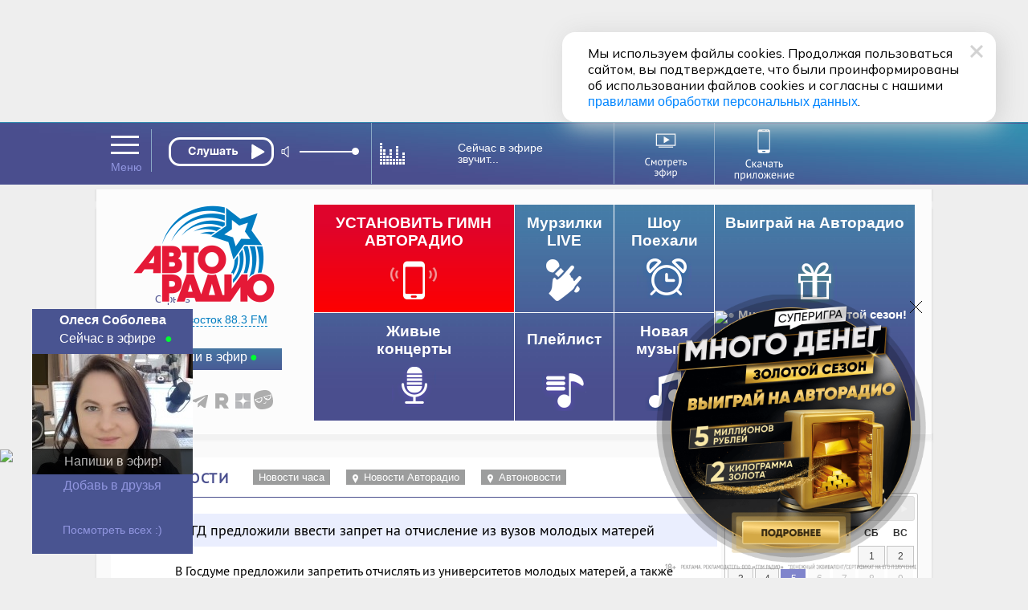

--- FILE ---
content_type: text/html; charset=utf-8
request_url: https://www.avtoradio.ru/news/uid/393752/city/34
body_size: 33033
content:
     
 
 
        
    
                                            
                                                                     
                         
<!DOCTYPE html>
<html lang="ru">
<head>
     
            
    <title>В ГД предложили ввести запрет на отчисление из вузов молодых матерей - Авторадио Владивосток (Приморский край) 88.3 FM</title>
    <meta charset="UTF-8">
    <meta name="viewport" content="1016" />
    <meta name="description" content="В Госдуме предложили запретить отчислять из университетов молодых матерей, а также разрабатывать для них индивидуальный план обучения. Кроме того, предлагается отсрочить оплату за обучение для студенток платных отделений до достижения ребенком возраста трех лет. Об этом пишет Агентство экономической информации ПРАЙМ со ссылкой на первого зампреда комитета Госдумы по просвещению Яну Лантратову. Она подчеркнула, что льготы – значимая поддержка для матерей-студенток, но требуют дополнительных мер. Ранее заместитель министра науки и образования Ольга Петрова заявила, что ведомство может вернуть льготы на зачисление детей студенток в ясли и детские сады вне очереди. ">
    <meta name="keywords" content="Авторадио , Новости">
    <link rel="image_src" href="https://www.avtoradio.ru/design/images/site-design/avtoradio-logo.jpg" />
    <meta property="og:image" content="https://www.avtoradio.ru/design/images/site-design/avtoradio-logo.jpg" />
    <meta property="og:title" content="Авторадио — В ГД предложили ввести запрет на отчисление из вузов молодых матерей" />
    <meta property="og:description" content="Авторадио — Новости В Госдуме предложили запретить отчислять из университетов молодых матерей, а также разрабатывать для них индивидуальный план обучения. Кроме того, предлагается отсрочить оплату за обучение для студенток платных отделений до достижения ребенком возраста трех лет. Об этом пишет Агентство экономической информации ПРАЙМ со ссылкой на первого зампреда комитета Госдумы по просвещению Яну Лантратову. Она подчеркнула, что льготы – значимая поддержка для матерей-студенток, но требуют дополнительных мер. Ранее заместитель министра науки и образования Ольга Петрова заявила, что ведомство может вернуть льготы на зачисление детей студенток в ясли и детские сады вне очереди. " />
    <link rel="icon" href="https://www.avtoradio.ru/favicon.ico" type="image/png">
    <link rel="apple-touch-icon-precomposed" href="/design/images/icons/apple-touch-icon-precomposed.png"/>
    <link rel="apple-touch-icon" sizes="152x152" href="/design/images/icons/touch-icon-ipad.png">
    <link rel="apple-touch-icon" sizes="180x180" href="/design/images/icons/touch-icon-iphone-retina.png">
    <link rel="apple-touch-icon" sizes="167x167" href="/design/images/icons/touch-icon-ipad-pro.png">       
        
    <script src="https://yastatic.net/pcode/adfox/loader.js"></script>
        <script type="text/javascript" src="https://s3.wi-fi.ru/mtt/configs/sites/avtoradio.js" async nocache></script>
<script>
document.addEventListener('DOMContentLoaded', function(){
    try {
        if (window.MTT) {
            window.MTT.dmp({ useSegments: true });
            function TMPCounter(path){
                let img = document.createElement("IMG");
                img.src = path;
                img.height = 1;
                img.width = 1;
                img.style.display = 'none';
                document.body.appendChild(img);
            }
            TMPCounter('https://tms.dmp.wi-fi.ru/?dmpkit_cid=81460eb5-647b-4d9b-a3e3-7863f294c3da&dmpkit_evid=ab914581-c2bd-45ef-9242-3128c73c48c5&g_adv=gpm_partners');
            TMPCounter('https://d.wi-fi.ru/b/v1/sync?cb=google&mti=1');
            TMPCounter('https://d.wi-fi.ru/b/v1/sync?cb=otm&mti=1');
            TMPCounter('https://d.wi-fi.ru/b/v1/sync?cb=yandex&mti=1');
            TMPCounter('https://d.wi-fi.ru/b/v1/sync?cb=dmp&mti=1');
        }
    } catch (error) {
        console.error(error);
    }
});
</script> 
<link rel="stylesheet" href="https://cdn2.avtoradio.ru/design/include/min/avtoradio_animation.min.css?v=1760346825">
<link rel="stylesheet" href="https://cdn0.avtoradio.ru/vendorjs/jquery-ui/jquery-ui.min.css?v=1711527093"><script type="text/javascript">(window.Image ? (new Image()) : document.createElement('img')).src = location.protocol + '//vk.com/rtrg?r=u*el*CJn8B4tNXkeseSF*HfeZ*AOvY3X85P2/Z6Nn2/fnVJ*iNs23wiLVepmteloKaqfMtpym0V9P4OELvLrIiMDj3S0r*2LA9Y7JpSUqZlVJZfcSrPNXlpu8gus*a8AwTUlhvlAiSW5Iq55yIvZrHhChP*hWepiZtD/lziOtFM-&pixel_id=1000038871';</script>
</head>
<body   >
<style>
.D_Top{margin:1px auto;max-width: 1024px;width: 100%;height: 150px;}
/*.D_Top.move {display:none}*/
.block-menu-wrap{
    top: 84px !important;
	height: 316px;
}
.header.move{
    margin-top: 0px;
}
.block-menu-wrap.move{
	height: 316px;
    top: -100px;
}
.header{
    position: sticky !important;
}
.block-menu {
    margin-top: 25px;
}
</style>
<div class="D_Top">
    <div id="GPM_avtoradio_D_Top"></div>
</div><div class="pr wide ma block block-menu-wrapper ">
    <div class="block-menu-wrap wide pa "></div>
</div>
    
<div id="header" class="header wide pr">
    <div id="city-list-selector" class="city-slider pa">
    
    <style>
    .block-menu-logo {z-index:100 !important;}
    body {overflow-y: scroll !important;}
    .D_Top{display:block !important; }
</style></div> 
      <div class="header-block fix ma pr">
        <div class="header-menu icon-set pa" onMouseOver="MP.ShowBlock('header-menu-drop');"  onMouseOut="MP.HideBlock('header-menu-drop'); "></div>
        
              
      
            	      
                        
      <div class="header-player pa z100" id="main-radio">
    
            <div class="header-player-block pr">
    <div class="header-player-text pa  ml5">  </div>
    <div class="header-player-upp pa">
        <div class="radio-player pa">
            <div class="mefir_player">
                                                                                                                                            <div class="mplayer-wraper"> 
    	<div
    	    class="mplayer-block-play"
    	    
	    >
            <button
    	        class="toggleplayer play left" 
    	        type="button"
    	        data-player-button="avtoradio-main-player"
                                    onclick="ym(50976755,'reachGoal','clickPlayMainAvtoradio'); return true;"
                            ></button>
    	</div>
    	        	
    	        	<div class="mplayer-block-volume" id="volume-avtoradio-main-player">
        	    <div id="soundSlider-block">
                    <div class="player-volume">
                        <button class="icon icon-volume" data-volume-icon="avtoradio-main-player"></button>
                        <div class="sliderStrip  left" data-volume="avtoradio-main-player">
                            <div class="sliderBack" data-volume-line="avtoradio-main-player"></div>
                            <button class="sliderThumb" data-volume-button="avtoradio-main-player" type="button"></button>
                        </div>
                    </div>
                </div>
        	</div>
    	    	    </div>
                
                    <script src="//x.instreamatic.com/mark/idsync.js?site_id=346"></script>
    <script src="https://cdn2.avtoradio.ru/static/js/library/mills/dist/mills.1.4.6.min.js"></script>
    <script>
        try {
            document.addEventListener("DOMContentLoaded", function() {
                const options = {
                    place: 44,
                    advInterval: 600, 
                    repeatInterval: 60, 
                    actionsLimit: 20, 
                    titlesTrigger: false, 
                    fadeOverlay: 200, 
                    hideBannerInterval: 35, 
                    VASTRequestTimeout: 3000, 
                    bannerBottomMargin: 100, 
                    playerVolume: 95, 
                    // allowContent: [`stream`, `sample`, `podcast`], 
                    partners: [
                                                {
    "link": "https://yandex.ru/ads/adfox/271868/getCode?p1=cbuuq&p2=gaxi",
    "counters": {},
    "partnerName": "Name",
    "content": "",
    "partnerID": 1127,
    "placeID": 44
},                                                {
    "link": "https://yandex.ru/ads/adfox/277740/getCode?p1=dkdox&p2=gdol",
    "counters": {},
    "partnerName": "GPMAdv",
    "content": "",
    "partnerID": 4531,
    "placeID": 44
}                                            ]
                };
                new Mills(options);
                MillsChecker = () => {
                    document.addEventListener(`millsQuery`, ({ detail: { data = {}}}) => {
                        const { partnerName } = data;
                        console.log(`Отправляем запрос к партнеру ${partnerName}`);
                    });
                    document.addEventListener(`millsQueryEmpty`, ({ detail: { data = {}}}) => {
                        const { partnerName } = data;
                        console.log(`Пришел пустой ответ от партнера ${partnerName}`);
                    });
                    document.addEventListener(`millsQueryError`, ({ detail: { data = {}}}) => {
                        const { partnerName } = data;
                        console.log(`Ошибка запроса к партнеру ${partnerName}`);
                    });
                    document.addEventListener(`millsStart`, ({ detail: { data = {}}}) => {
                        const { partnerName } = data;
                        console.log(`Проигрываем рекламный блок от партнера ${partnerName}`);
                    });
                    document.addEventListener(`millsEnd`, ({ detail: { data = {}}}) => {
                        const { partnerName } = data;
                        console.log(`Закончили проигрывать рекламный блок от партнера ${partnerName}`);
                    });
                    document.addEventListener(`millsPlay`, ({ detail: { data= {}}}) => {
                        const { partnerName } = data;
                        console.log(`Продолжили воспроизведение после паузы у партнера ${partnerName}`);
                    });
                    document.addEventListener(`millsPause`, ({ detail: { data = {}}}) => {
                        const { partnerName } = data;
                        console.log(`Поставили на паузу воспроизведение рекламного блока от партнера ${partnerName}`);
                    });
                    document.addEventListener(`millsFirstQuartile`, ({ detail: { data = {}}}) => {
                        const { partnerName } = data;
                        console.log(`Проиграли 1/4 рекламного блока от партнера ${partnerName}`);
                    });
                    document.addEventListener(`millsMidpoint`, ({ detail: { data= {}}}) => {
                        const { partnerName } = data;
                        console.log(`Проиграли 1/2 рекламного блока от партнера ${partnerName}`);
                    });
                    document.addEventListener(`millsThirdQuartile`, ({ detail: { data = {}}}) => {
                        const { partnerName } = data;
                        console.log(`Проиграли 3/4 рекламного блока от партнера ${partnerName}`);
                    });
                    document.addEventListener(`millsTimeout`, ({ detail: { data = {}}}) => {
                        const { partnerName } = data;
                        console.log(`Рекламный блок пропущен из-за таймаута`);
                    });
                };
                document.addEventListener(`DOMContentLoaded`, () => {
                    MillsChecker();
                });                     
            });
        } catch (error) {
            console.error(error);
        }
    </script>
            </div>
        </div>
    </div>
    <div class="header-player-city pa point"  ><a href="#main-radio-select" class="toggle"></a>
    </div>
</div>
<div class="header-player-listern pa">
    
</div>
<style>
#soundSlider-block{
    height: 1px;
}
.mefir_player .mplayer-block-play .stop, 
.mefir_player .mplayer-block-play .pause, 
.mefir_player .mplayer-block-play .play {
  width: 132px;
  height: 36px;
}
.mefir_player .mplayer-block-volume {
  width: 45%;
  height: 1px;
}
.radio-player {
  top: -4px;
  left: 10px;
  width: 269px !important;
  overflow: hidden;
}
.mefir_player .mplayer-block-play {
  width: 36px;
  text-align: center;
}
.mefir_player .mplayer-wraper {
  width: 253px;
  position: relative;
  height: 40px  !important;
  overflow: inherit;
}
.mefir_player #soundSlider-block .player-volume {
  margin: 13px 0px 0px 120px !important;
  height: 26px;
}
.radio-player {
  top: 5px;
  left: -110px;
  width: 269px !important;
  overflow: inherit;
}
.mefir_player .mplayer-block-play .play::before {
  font-family: inherit !important;
  content: '';
  text-align: center;
  width: 131px !important;
  display: block;
  height:36px;
  background: url('/design/images/site-design/online/play_ar.svg') no-repeat;
  margin: 2px 0 0 12px;
}
.mefir_player .mplayer-block-play .toggleplayer:not(.play)::before,
.mefir_player .mplayer-block-play .stop::before,
.mefir_player .mplayer-block-play .pause::before {
  font-family: inherit !important;
  content: '';
  text-align: center;
  width: 131px !important;
  display: block;
  height:36px;
  background: url('/design/images/site-design/online/stop_ar.svg') no-repeat;
  margin:2px 0 0 12px;
}
</style>
    
        
    <!-- IS HLS = 1 -->
    <!-- GLOB: 34 https://hls-01-gpm.hostingradio.ru/avtoradio4232/playlist.m3u8 -->
    
    <audio
        data-player="avtoradio-main-player"
        data-playlist="https://hls-01-gpm.hostingradio.ru/avtoradio4232/playlist.m3u8"
        data-idstation="34"
                                data-station="avtoradio4232"
            data-source="metadata"
            data-source-offset="0"
            data-source-type="channel"
                data-player-channel="Avtoradio"
        data-prefixchannel="www.avtoradio.ru"
        data-outreach="true"
        
        data-typecontent="stream"
        data-volume="100"
        data-counters="streamStart:50976755:clickOnTurnOnButton"
        preload="none"
    ></audio>
</div>        <div class="header-nowefir pr">
    <div id="header-nowefir"  class="point pr">
        
    
        
    <img class="equalizer pa" src="/design/images/site-design/equalizer.gif">
    
    	      
     
             
    <div class="TitleSongAir header-nowefir-songtitle l60  none" data-callback="Avtoradio.parseTitleSong" data-prefixchannel="www.avtoradio.ru" data-idstation="34" data-sourse="websockets">Сейчас в эфире <br>звучит...</div>
    </div>
            <style>
        .equalizer      {display:block !important;}
        .TitleSongAir   {display:block;cursor:default;display:flex !important;align-content:center;justify-content:center;flex-wrap: wrap;}
        .header-nowefir {cursor:default;border-right: solid 1px #8ba9c6 !important;}
        .header-nowefir, .header-player {border-left: solid 1px #8ba9c6 !important;}
        .city-slogan    {display:none  !important;}
        .header-menu, .point, .radio-button.play {cursor: default;}
        </style>
    </div>        
        
        <div class="header-transl pr" id="header-studia">
                <a href="/onair-video">
                    <img class="icon pr" src="/design/images/site-design/header/header-studia.svg" width="120" height="60" alt="Смотреть эфир">
                </a>
            </div>
            
            
            <a 
                href="https://www.avtoradio.ru/apps" 
                onclick="ym(50976755,'reachGoal','ClikcDownloadappmenu'); return true;"
                class="header-smart pr" 
            >
                <img src="/design/images/site-design/header/DownloadApp.svg" alt="Скачать приложение">
            </a>
        
            
    
    
    
    
    
    
    
    
    
    
    
    
    
    
    
    
    
        
        
        
        <link rel="stylesheet" href="https://www.avtoradio.ru/static/js/library/player/examples/styles.css">
<link rel="stylesheet" href="/design/include/site-design/player_subchannel.css?v=1762338346">
<div class="header-player-subchannel disabled pr">
    <div class="header-player-text-subchannel pa">Слушать Online</div>
    <div class="header-player-stream pa z100">
        <button
            class="go_to_stream"
            type="button"
            
            data-player-button="avtoradio-main-player"
            data-return-button="true"
        >← Слушать эфир</button>
    </div>
</div>
<style>
.header-player-text-subchannel {
       font-size: 10px;
        top: 48px;
        left: 8px;
}
.header-player-subchannel {
        background: none;
}
.go_to_stream {
    position: relative;
    top: 46px;
    left: 160px;
}
#header.move .header-player-subchannel{
    z-index: 1 !important;
    height: 1px;
}
.header-player-subchannel {
  height: 1px !important;
}
#header .header-player-subchannel {
  top: -64px;
    z-index: 1 !important;
    height: 1px !important;
}
.header-player {
    height: 53px;
}
.header-player-listern { display: none; }
</style>    </div>
</div>
    <style>
        .header-nowefir {
          top: 0px !important;
        }
        .header {
            height: 78px;
        }
        .header-smart, .header-smart:hover {
              top: 3px;
              width: 108px;
              left: 321px;
        }
        #header.move .header-smart {
              left: 460px;
              opacity: 1;
        }
        #header.move .header-transl {
          left: 480px;
          top: 0px;
          transition: all .2s ease-in;
          border-right: solid 1px #8ba9c6;
        }
        .header-transl {
          border-right: solid 1px #8ba9c6;
          width: 120px;
          height: 70px !important;
          top: 1px;
          left: 328px;
          color: #fff;
          text-align: right;
          vertical-align: middle;
          display: table-cell;
          transition: all .5s ease-in;
          z-index: 4;
        }
        .header-nowefir {
          top: -2px;
        }
        
        .header-transl a {
          height: 53px;
          margin: 0px;
          padding: 0px;
          width: 40px !important;
          vertical-align: middle;
          display: table-cell;
          z-index: 102;
          left: 0px   !important;
          position: relative;
        }
        .header-transl .icon{
            left: 0px;
            top: 2px;
            width: 120px;
            height: 70px;
        }
        .header-search {
          width: 23px;
          height: 30px;
          right: 0px;
          top: 24px;
          vertical-align: middle;
          display: table-cell;
        }
        #header .header-smart {
          opacity: 1 !important;
          left: 320px;
        }
    </style>
<style>
/*** ПЛЕЕР ЭФИРА ***/
/***ползунок со звуком-***/
.mefir_player #soundSlider-block .player-volume {margin: 13px 0px 0px 161px;}
.mefir_player #soundSlider-block .player-volume .icon-volume {color: #fff;width:auto;height:auto;font-style:normal;display:inline-block;width:20px;cursor:pointer;}
.mefir_player #soundSlider-block .player-volume .icon-volume:before {
    font-family:inherit;  speak: inherit; font-style: inherit; 
    font-weight: inherit; font-variant: inherit; text-transform: inherit; line-height: inherit;
    -webkit-font-smoothing: antialiased; -moz-osx-font-smoothing: grayscale; content: '';
    background: url('/static/js/library/player/examples/speaker.svg') no-repeat !important;
    filter: invert(100%);
    width: 14px;
    height: 14px;
    display: block;
}
.mefir_player #soundSlider-block .player-volume .icon-volume.icon-volume-off {height:auto;font-style:inherit;}
.mefir_player #soundSlider-block .player-volume .icon-volume.icon-volume-off:before {
    font-family:inherit; speak: inherit; 
    font-style: inherit; font-weight: inherit; 
    font-variant: inherit; text-transform: inherit; line-height: inherit; 
    -webkit-font-smoothing: antialiased; -moz-osx-font-smoothing: grayscale;content: '';
    background: url('/static/js/library/player/examples/mute.svg') no-repeat !important;
    filter: invert(100%);
    width: 14px;
    height: 14px;
    display: block;
}
.mefir_player #soundSlider-block .sliderStrip {display:inline-block;border-radius: 5px; width: 65px; position: relative; height: 2px; margin: -10px 0 0 25px; cursor: pointer; background-color: #697DAB;display: block;}
.mefir_player #soundSlider-block .sliderThumb {width: 9px; height: 9px; border-radius: 50%; position: absolute; left: 0; top: -4px; cursor: pointer;  background-color: #fff; }
.mefir_player #soundSlider-block .sliderThumb:hover {box-shadow: inherit;}
.mefir_player #soundSlider-block .sliderThumb:active {background-color: #fff;}
/***кнопка play_pause-***/
.mefir_player #soundSlider-block .sliderBack {width: 0%; height: 2px; position: absolute; left: 0; top: 0; background-color: #fff; }
.mefir_player .mplayer-block-play .stop, 
.mefir_player .mplayer-block-play .pause, 
.mefir_player .mplayer-block-play .play {color:#fff;font-size:28px;display:block;width: 29px;height: 29px;}
.mefir_player .mplayer-block-play .stop:hover, 
.mefir_player .mplayer-block-play .pause:hover, 
.mefir_player .mplayer-block-play .play:hover {text-decoration:none;border-bottom:none;}
.mefir_player .mplayer-block-play .stop:active, 
.mefir_player .mplayer-block-play .pause:active, 
.mefir_player .mplayer-block-play .play:active {color:#90C5F7;text-decoration:none;border-bottom:none;-webkit-transition: all 40ms ease-in-out;-moz-transition: all 40ms ease-in-out;-o-transition: all 40ms ease-in-out;transition: all 40ms ease-in-out;}
.mefir_player .mplayer-block-play .play:before {font-family:inherit  !important;  speak: none; font-style: normal; font-weight: normal; font-variant: normal; text-transform: none; line-height: 1;
   -webkit-font-smoothing: antialiased; -moz-osx-font-smoothing: grayscale;content: '';text-align:center;}
.mefir_player .mplayer-block-play .stop:before,
.mefir_player .mplayer-block-play .pause:before {font-family:inherit;  speak: none; font-style: normal; font-weight: normal; font-variant: normal; text-transform: none;  line-height: 1; -webkit-font-smoothing: antialiased; -moz-osx-font-smoothing: grayscale;content: '';text-align:center;}
.mefir_player .mplayer-block-play .left {float: left;}
/***каркас плеера-***/
.mefir_player .mplayer-wraper {width:253px;position:relative;height:36px;overflow:hidden;}
.mefir_player .mplayer-wraper:after, 
.mefir_player .mplayer-wraper:before {display: table;content: " ";-webkit-box-sizing: border-box;-moz-box-sizing: border-box;box-sizing: border-box;clear: both;}
.mefir_player .mplayer-block-play, 
.mefir_player .mplayer-block-volume {float:left; height:1px;}
.mefir_player .mplayer-block-play {width:30px;text-align:center;}
.mefir_player .mplayer-block-volume {width:45%;}
</style>     
 
 
        
    
                                            
                                                                <div class="block-menu wide">
    <div class="block-menu-block fix ma pr">
        <a href="/radio/city/34" class="noajax" id="menu_link_ar_logo">
            <div id="ar_logo" class="block-menu-logo pa">
                <img src="/design/images/site-design/avtoradio-logo.png" class="header_logo">
            </div>
        </a>
        <div class="block-menu-city pa">
    
    <div class="block-menu-city-block pts-r ma"  onClick="MP.showpreloadingimage = false;return MP.LoadContent('/city-selector-by-region','city-list-selector');">
    <i class="icon-set geo"></i><span class="city-active">
                    Владивосток 88.3 FM
        </span>
    </div>
</div> 
        <style>.icon-set {background-image: url('/design/images/site-design/icon-set.png?v=19');}
        .block-menu .block-menu-snet i.vk:hover {width:34px;background-position:-267px -26px;} </style>
        <div class="block-menu-snet pa">
            <i class="subscribe"><a href="/feedback/city/34">Напиши в эфир</a></i>
            <div class="clear h30"></div>
            <i class="icon-set vk"><a href="https://vkontakte.ru/avtoradio" class="noajax" target="_blank"></a></i>
            <i class="icon-set ok"><a href="https://www.odnoklassniki.ru/group/51027731349594" class="noajax" target="_blank"></a></i>
            
            
            
            <i class="icon-set tt"><a href="https://www.tiktok.com/@avtoradio" class="noajax" target="_blank"></a></i>
            <i class="icon-set tg"><a href="https://t.me/Avtoradioru" class="noajax" target="_blank"></a></i>
            
           
            <i class="icon-set rt"><a href="https://rutube.ru/channel/607542" class="noajax" target="_blank"></a></i>
            <i class="icon-set yz"><a href="https://dzen.yandex.ru/avtoradiomoscow" class="noajax" target="_blank"></a></i>
            <a class="icon-yappy" href="https://yappy.media/s/p_58ABDNzcoqCJhbGbEXd0HL" class="noajax" target="_blank"><i></i></a>
            
        </div>
        <div id="block-menu-setka" class="menu-setka pa ">
            <div class="menu-setka-fix">
                <div class="menu-setka-block x4 pr">
                    <div class="h50 clear">Выиграй на Авторадио</div> <i class="icon-set-m gift"></i>
                            <div class="menu-setka-action-list">
                                
    
                                                                        
                                                                        
                                                                                                                                                                    <p><a href="https://www.avtoradio.ru/money" class="noajax">Много денег. Золотой сезон!</a></p>
                                                                    
                                
                                    
                                
                                
                                
                                
                                
                                
                                
                                
                                    
                                    
                                
                                
                                
                                
                                
                            <div class="pa small"><a href="/promo_actions">Все акции</a></div>
                            </div>
                </div>
                
                
                                                            
                        <style>
                            .icon-set-m.money {background:url('/design/images/site-design/phone-set-auto.gif') center center no-repeat;}
                            #block-menu-setka .menu-setka-block i.money {background-position: 0px 0px;width: 66px;}
                        </style>
    
                        <div class="menu-setka-block x2"  style="background: #df042c;background: -moz-linear-gradient(top,  #df042c 18%, #fe0000 100%);background: -webkit-linear-gradient(top,  #df042c 18%,#fe0000 100%);background: linear-gradient(to bottom,  #df042c 18%,#fe0000 100%); filter: progid:DXImageTransform.Microsoft.gradient( startColorstr='#df042c', endColorstr='#fe0000',GradientType=0 ) !important;">
                            <a 
                                href="https://www.avtoradio.ru/money?utm_source=avtoradio&utm_medium=button&utm_campaign=website&utm_term=block-menu&utm_content=149"
                                onclick="ym(50976755,'reachGoal','ClickongimnPC'); return true;"
                                class="noajax menu-setka-block-link"
                            ></a>
                            <div class="h50 clear up">Установить гимн<br>Авторадио</div>
                            <i class="icon-set-m money mt5"></i>
                        </div>
                                                    
                
                
                
              
                <div class="menu-setka-block x1">
                    
                    <a href="/murzilki/city/34" class="menu-setka-block-link"></a>
                    <div class="h40 clear">Мурзилки LIVE</div><i class
                    ="icon-set-m murzilki mt15"></i>
                </div> 
                
                 
                
               
                <div class="menu-setka-block x1">
                    <a href="/driveshow/city/34" class="menu-setka-block-link"></a>
                    <div class="h40 clear">Шоу<br>Поехали</div>
                    <i class="icon-set-m driveshow mt10"></i>
                </div>
                
                
                
               
                
                
                
                
                
                
                <div class="menu-setka-block x2">
                    <a href="/video/city/34" class="menu-setka-block-link"></a>
                    <div class="h40 clear">Живые  <br>концерты</div>
                    <i class="icon-set-m liveconcert mt10"></i>
                </div>
                
                <div class="menu-setka-block x1">
                    <a href="/playlist/city/34" class="menu-setka-block-link"></a>
                    <div class="h40 clear mt10">Плейлист</div><i 
                    class="icon-set-m playlist"></i>
                </div>
            
                <div class="menu-setka-block x1">
                    <a href="/newmusic/city/34" class="menu-setka-block-link"></a>
                    <div class="h50 clear">Новая <br>музыка</div>
                    <i class="icon-set-m music"></i>
                </div>
               
                
                
                
                
            </div>
        </div>
    </div>
</div><div id="layout">
        <div class="pr lay-wrap ">
        <div class="content fix ma  z100">
                <div class="h10"></div>
                            <div class="fix-left ma mt30 mb40 p5" id="content-target" role="main">
                        
                            
                                                    
                 
 
 
        
    
                                            
                                                                <div class="block-lable wide pr">
    <i class="icon-set news fl"></i><h1 class="block-header  fl up">Новости</h1>
    
    <div class="button-grey fl ml20 mt10"><a href="/shortnews/city/34">Новости часа</a></div>
    
    <div class="button-grey fl mt10 ml20"><a href="/arnews/city/34"><i class="icon-set geo-white fl"></i>Новости Авторадио</a></div>
    <div class="button-grey fl mt10 ml20"><a href="/arnewsauto/city/34"><i class="icon-set geo-white fl"></i>Автоновости</a></div>
</div>
        
    
    
<div class="page-shortnews-text">
        
    <div class="news-header">
        <span class="time">17:04<span class="date">17.06.2024</span>
            
            
        </span>
            
    
    
        <h1 class="anons">В ГД предложили ввести запрет на отчисление из вузов молодых матерей  </h1>
    
    </div>
    
    <div class="text short-news-font-size ">
        
            
        <div class="short-news-font-size"><p><p><span>В Госдуме предложили запретить отчислять из университетов молодых матерей, а также разрабатывать для них индивидуальный план обучения. Кроме того, предлагается отсрочить оплату за обучение для студенток платных отделений до достижения ребенком возраста трех лет. Об этом пишет Агентство экономической информации ПРАЙМ со ссылкой на первого зампреда комитета Госдумы по просвещению Яну Лантратову. Она подчеркнула, что льготы – значимая поддержка для матерей-студенток, но требуют дополнительных мер. </span><span>Ранее заместитель министра науки и образования Ольга Петрова заявила, что ведомство может вернуть льготы на зачисление детей студенток в ясли и детские сады вне очереди. </span></p></p></div>
    </div>
    
        
        
    
                            
                                    
    
    
    
    <br>
    <div id="onair_banner" class="onair_banner">
    <a href="/api/outreach/go/3961/101" target="_blank" class="noajax">
        <div class="back_img">
            <img class="onair_banner_img" src="https://www.avtoradio.ru/vardata/modules/outreach/file/3961/7d7c1b8427e83ea2929828658dfeb76b.jpg">
            <img src="/api/outreach/stat/3961/101/spacer.png" border="0" height="0" style="position:absolute; top:20px; left:0px;z-index:1000;cursor:pointer;">
        </div>
    </a>
    </div>
<style>
.onair_banner_img{
    width: 100%;
    height:auto;
}
</style>
    
    
</div>
    
        
    <div class="wide pr">
        <script data-qtq-id="wx01GP36hIlK" data-qtq-partner="autoradio" src="https://quotiq.ru/widget.autoradio.js" async ></script>
    </div>
    
    <div class="block-lable wide pr mt20">
    <h2  class="block-header  fl up">Ещё по теме</h2>
    </div>
<div class="page-shortnews" id="page-shortnews-wrapper">
    
                         
 
 
        
    
                                            
                                                                                
            
                
        <div class="listnews mt20 mb20 block ">
                                    
        
        <div id="show529281" class="listnews-header" onClick="MP.ShowBlock('news529281',70,1);MP.ShowBlock('hider529281');MP.HideBlock('show529281');">
            <span class="time fr" style="text-align: center; font-family: 'pts-r' !important;">13:24</span>
            <span class="anons fl pr" style="font-family: 'pts-r' !important;">Правила приема иностранцев в российские колледжи предложили ужесточить</span>
                                                        </div>
    
        <div id="hider529281" style="font-family: 'pts-r' !important;" class="listnews-header invishider" onClick="MP.HideBlock('news529281',70,1);MP.HideBlock('hider529281');MP.ShowBlock('show529281');">
            <span class="time fr" style="text-align: center;font-family: 'pts-r' !important;">13:24</span>
            <span class="anons fl pr" style="font-family: 'pts-r' !important;" onClick="MP.ShowBlock('news529281',70,1);MP.ShowBlock('hider529281');">Правила приема иностранцев в российские колледжи предложили ужесточить</span>
                                                        </div>
    
        <div class="invis block-p " id="news529281">
            <div class="short-news-font-size" style="font-family: 'pts-r' !important;"><p><p style="text-align: justify;"><span>В Госдуму внесли законопроект, который предлагает обязать иностранных абитуриентов колледжей и техникумов подтверждать законное пребывание в России и проходить тест по русскому языку. Об этом сообщает <a href="https://www.pnp.ru/social/pravila-priema-inostrancev-v-rossiyskie-kolledzhi-predlozhili-uzhestochit.html" target="_blank" rel="noopener">«Парламентская газета»</a>. </span><span>Авторы инициативы отмечают, что такая мера поможет заранее определить тех, кто не готов осваивать учебную программу на русском языке, и тем самым освободить бюджетные места для российских выпускников, действительно заинтересованных в получении профессии. </span></p></p></div>
            <div class="clear h10"></div>
                
                            <a href="/news/uid/529281/city/34"  class="fl w20p">
                            
            
            <i class="icon-set link fl fade"  title="Ссылка на новость"></i></a>
            <div class="clear h10"></div>
        </div>
    </div>
    
            
                
            
                
        <div class="listnews mt20 mb20 block ">
                                    
        
        <div id="show529278" class="listnews-header" onClick="MP.ShowBlock('news529278',70,1);MP.ShowBlock('hider529278');MP.HideBlock('show529278');">
            <span class="time fr" style="text-align: center; font-family: 'pts-r' !important;">13:15</span>
            <span class="anons fl pr" style="font-family: 'pts-r' !important;">В России предложили ввести налоговый декрет для матерей-предпринимательниц</span>
                                                        </div>
    
        <div id="hider529278" style="font-family: 'pts-r' !important;" class="listnews-header invishider" onClick="MP.HideBlock('news529278',70,1);MP.HideBlock('hider529278');MP.ShowBlock('show529278');">
            <span class="time fr" style="text-align: center;font-family: 'pts-r' !important;">13:15</span>
            <span class="anons fl pr" style="font-family: 'pts-r' !important;" onClick="MP.ShowBlock('news529278',70,1);MP.ShowBlock('hider529278');">В России предложили ввести налоговый декрет для матерей-предпринимательниц</span>
                                                        </div>
    
        <div class="invis block-p " id="news529278">
            <div class="short-news-font-size" style="font-family: 'pts-r' !important;"><p><p style="text-align: justify;"><span>В России предложили ввести «налоговый декрет» для матерей-предпринимательниц. Как сообщает <a href="https://www.kp.ru/online/news/6654499/" target="_blank" rel="noopener">«Комсомольская правда»</a>, с такой инициативой выступила партия «Новые люди». Предлагается освободить женщин-ИП от уплаты налогов на срок до года после рождения ребёнка. Сейчас у таких предпринимательниц почти нет льгот, связанных с материнством. </span><span>По мнению авторов идеи, мера поможет сохранить бизнес, снизить финансовую нагрузку и поддержать семьи с детьми. </span></p></p></div>
            <div class="clear h10"></div>
                
                            <a href="/news/uid/529278/city/34"  class="fl w20p">
                            
            
            <i class="icon-set link fl fade"  title="Ссылка на новость"></i></a>
            <div class="clear h10"></div>
        </div>
    </div>
    
            
                
            
                
        <div class="listnews mt20 mb20 block ">
                                    
        
        <div id="show529276" class="listnews-header" onClick="MP.ShowBlock('news529276',70,1);MP.ShowBlock('hider529276');MP.HideBlock('show529276');">
            <span class="time fr" style="text-align: center; font-family: 'pts-r' !important;">13:03</span>
            <span class="anons fl pr" style="font-family: 'pts-r' !important;">В России снизился уровень бедности</span>
                                                        </div>
    
        <div id="hider529276" style="font-family: 'pts-r' !important;" class="listnews-header invishider" onClick="MP.HideBlock('news529276',70,1);MP.HideBlock('hider529276');MP.ShowBlock('show529276');">
            <span class="time fr" style="text-align: center;font-family: 'pts-r' !important;">13:03</span>
            <span class="anons fl pr" style="font-family: 'pts-r' !important;" onClick="MP.ShowBlock('news529276',70,1);MP.ShowBlock('hider529276');">В России снизился уровень бедности</span>
                                                        </div>
    
        <div class="invis block-p " id="news529276">
            <div class="short-news-font-size" style="font-family: 'pts-r' !important;"><p><p style="text-align: justify;"><span>Уровень бедности в России снизился в четыре раза по сравнению с 2000 годом и составил 7,2%. Об этом сообщает ТАСС со ссылкой на министра труда и соцзащиты Антона Котякова. </span><span>Он отметил, что сокращение бедности - один из ключевых показателей роста благополучия граждан. По словам министра, государственная политика в этой сфере также направлена на поддержку рождаемости, молодёжи, пожилых людей и граждан с инвалидностью. </span></p></p></div>
            <div class="clear h10"></div>
                
                            <a href="/news/uid/529276/city/34"  class="fl w20p">
                            
            
            <i class="icon-set link fl fade"  title="Ссылка на новость"></i></a>
            <div class="clear h10"></div>
        </div>
    </div>
    
            
                
            
                
        <div class="listnews mt20 mb20 block ">
                                    
        
        <div id="show529273" class="listnews-header" onClick="MP.ShowBlock('news529273',70,1);MP.ShowBlock('hider529273');MP.HideBlock('show529273');">
            <span class="time fr" style="text-align: center; font-family: 'pts-r' !important;">12:56</span>
            <span class="anons fl pr" style="font-family: 'pts-r' !important;">В Прикамье приостановили работу 49 групп в детских садах из-за ОРВИ</span>
                                                        </div>
    
        <div id="hider529273" style="font-family: 'pts-r' !important;" class="listnews-header invishider" onClick="MP.HideBlock('news529273',70,1);MP.HideBlock('hider529273');MP.ShowBlock('show529273');">
            <span class="time fr" style="text-align: center;font-family: 'pts-r' !important;">12:56</span>
            <span class="anons fl pr" style="font-family: 'pts-r' !important;" onClick="MP.ShowBlock('news529273',70,1);MP.ShowBlock('hider529273');">В Прикамье приостановили работу 49 групп в детских садах из-за ОРВИ</span>
                                                        </div>
    
        <div class="invis block-p " id="news529273">
            <div class="short-news-font-size" style="font-family: 'pts-r' !important;"><p><p style="text-align: justify;"><span>Образовательный процесс в 49 группах в 31 детском саду Пермского края приостановили из-за заболеваемости ОРВИ. Об этом сообщает пресс-служба управления Роспотребнадзора региона. При этом, по данным службы, эпидемический порог в крае не превышен, зарегистрировано около 10 тысяч случаев заболевания. В Роспотребнадзоре отметили, что с 27 октября по 2 ноября количество заболевших гриппом и ОРВИ в Прикамье снизилось на 18% по сравнению с предыдущей неделей. Для предупреждения распространения заболеваемости респираторными вирусными инфекциями в регионе проводится вакцинация против гриппа.</span></p></p></div>
            <div class="clear h10"></div>
                
                            <a href="/news/uid/529273/city/34"  class="fl w20p">
                            
            
            <i class="icon-set link fl fade"  title="Ссылка на новость"></i></a>
            <div class="clear h10"></div>
        </div>
    </div>
    
            
                
            
                
        <div class="listnews mt20 mb20 block ">
                                    
        
        <div id="show529271" class="listnews-header" onClick="MP.ShowBlock('news529271',70,1);MP.ShowBlock('hider529271');MP.HideBlock('show529271');">
            <span class="time fr" style="text-align: center; font-family: 'pts-r' !important;">12:38</span>
            <span class="anons fl pr" style="font-family: 'pts-r' !important;">Россияне могут получать уведомления в «Госуслугах» о поиске пропавших людей</span>
                                                        </div>
    
        <div id="hider529271" style="font-family: 'pts-r' !important;" class="listnews-header invishider" onClick="MP.HideBlock('news529271',70,1);MP.HideBlock('hider529271');MP.ShowBlock('show529271');">
            <span class="time fr" style="text-align: center;font-family: 'pts-r' !important;">12:38</span>
            <span class="anons fl pr" style="font-family: 'pts-r' !important;" onClick="MP.ShowBlock('news529271',70,1);MP.ShowBlock('hider529271');">Россияне могут получать уведомления в «Госуслугах» о поиске пропавших людей</span>
                                                        </div>
    
        <div class="invis block-p " id="news529271">
            <div class="short-news-font-size" style="font-family: 'pts-r' !important;"><p><p style="text-align: justify;"><span>Россияне могут получать уведомления о поиске пропавших людей на портале «Госуслуг». Об этом заявил глава Минцифры Максут Шадаев, пишет ТАСС. Он рассказал о возможности настроить геоуведомления и люди смогут получать их, при нахождении на той территории, где происходят поиски. До этого сообщалось, что на «Госуслугах» планируется запустить новую комплексную услугу, позволяющую гражданам подавать единое заявление на замену нескольких документов одновременно, в частности, в связи с изменением семейного положения. Сейчас на портале уже ведется разработка так называемой «жизненной ситуации» — специализированного сервиса, объединяющего различные государственные услуги и справки по определенной тематике. Этот сервис получил название «Замена документов (в том числе при замужестве и разводе)».</span></p></p></div>
            <div class="clear h10"></div>
                
                            <a href="/news/uid/529271/city/34"  class="fl w20p">
                            
            
            <i class="icon-set link fl fade"  title="Ссылка на новость"></i></a>
            <div class="clear h10"></div>
        </div>
    </div>
    
            
                
            
                
        <div class="listnews mt20 mb20 block ">
                                    
        
        <div id="show529256" class="listnews-header" onClick="MP.ShowBlock('news529256',70,1);MP.ShowBlock('hider529256');MP.HideBlock('show529256');">
            <span class="time fr" style="text-align: center; font-family: 'pts-r' !important;">12:30</span>
            <span class="anons fl pr" style="font-family: 'pts-r' !important;">11 ноября в Москве стартует Неделя рекламы</span>
                                                        </div>
    
        <div id="hider529256" style="font-family: 'pts-r' !important;" class="listnews-header invishider" onClick="MP.HideBlock('news529256',70,1);MP.HideBlock('hider529256');MP.ShowBlock('show529256');">
            <span class="time fr" style="text-align: center;font-family: 'pts-r' !important;">12:30</span>
            <span class="anons fl pr" style="font-family: 'pts-r' !important;" onClick="MP.ShowBlock('news529256',70,1);MP.ShowBlock('hider529256');">11 ноября в Москве стартует Неделя рекламы</span>
                                                        </div>
    
        <div class="invis block-p " id="news529256">
            <div class="short-news-font-size" style="font-family: 'pts-r' !important;"><p><p style="text-align: justify;"><span>11 ноября в Москве стартует Неделя рекламы. В этом году форум пройдет очередную трансформацию и увеличится в масштабах. В рамках Недели рекламы пройдет уже четыре бизнес-дня, четыре культурных и вечерних события. В первый день работы замгендиректора «Газпром-Медиа Холдинга» Борис Ханчалян расскажет о развитии медиаиндустрии и международном сотрудничестве. В финале этого дня гостей ждет развлекательная программа, в рамках которой состоятся эксклюзивный шоу-показ «Ночь пожирателей мемов» и закрытая вечеринка «130 лет радио», организованная при поддержке ГПМ Радио. Для гостей выступят звезды российского шоу-бизнеса.</span></p></p></div>
            <div class="clear h10"></div>
                
                            <a href="/news/uid/529256/city/34"  class="fl w20p">
                            
            
            <i class="icon-set link fl fade"  title="Ссылка на новость"></i></a>
            <div class="clear h10"></div>
        </div>
    </div>
    
            
                
                <div class="listnews mt20 mb20 block">
                                            
                <script data-qtq-id="wx01GP36hIlK" data-qtq-partner="autoradio" src="https://quotiq.ru/widget.autoradio.js" async ></script>
                        
        </div>        
            
                
        <div class="listnews mt20 mb20 block ">
                                    
        
        <div id="show529266" class="listnews-header" onClick="MP.ShowBlock('news529266',70,1);MP.ShowBlock('hider529266');MP.HideBlock('show529266');">
            <span class="time fr" style="text-align: center; font-family: 'pts-r' !important;">12:26</span>
            <span class="anons fl pr" style="font-family: 'pts-r' !important;">Россиян ждут три магнитные бури в ноябре</span>
                                                        </div>
    
        <div id="hider529266" style="font-family: 'pts-r' !important;" class="listnews-header invishider" onClick="MP.HideBlock('news529266',70,1);MP.HideBlock('hider529266');MP.ShowBlock('show529266');">
            <span class="time fr" style="text-align: center;font-family: 'pts-r' !important;">12:26</span>
            <span class="anons fl pr" style="font-family: 'pts-r' !important;" onClick="MP.ShowBlock('news529266',70,1);MP.ShowBlock('hider529266');">Россиян ждут три магнитные бури в ноябре</span>
                                                        </div>
    
        <div class="invis block-p " id="news529266">
            <div class="short-news-font-size" style="font-family: 'pts-r' !important;"><p><p style="text-align: justify;"><span>Учёные Института космических исследований РАН опубликовали прогноз магнитных бурь на ноябрь, пишет «Комсомольская правда». </span><span>По данным специалистов, геомагнитные возмущения уровня </span><span lang="EN-US">G</span><span>1 ожидаются 7, 25 и 26 числа. В остальные дни месяца солнечная активность останется низкой, что позволит метеозависимым людям чувствовать себя спокойнее. </span></p></p></div>
            <div class="clear h10"></div>
                
                            <a href="/news/uid/529266/city/34"  class="fl w20p">
                            
            
            <i class="icon-set link fl fade"  title="Ссылка на новость"></i></a>
            <div class="clear h10"></div>
        </div>
    </div>
    
            
                
            
                
        <div class="listnews mt20 mb20 block ">
                                    
        
        <div id="show529263" class="listnews-header" onClick="MP.ShowBlock('news529263',70,1);MP.ShowBlock('hider529263');MP.HideBlock('show529263');">
            <span class="time fr" style="text-align: center; font-family: 'pts-r' !important;">12:15</span>
            <span class="anons fl pr" style="font-family: 'pts-r' !important;">Процесс предоставления соцпомощи малоимущим могут упростить</span>
                                                        </div>
    
        <div id="hider529263" style="font-family: 'pts-r' !important;" class="listnews-header invishider" onClick="MP.HideBlock('news529263',70,1);MP.HideBlock('hider529263');MP.ShowBlock('show529263');">
            <span class="time fr" style="text-align: center;font-family: 'pts-r' !important;">12:15</span>
            <span class="anons fl pr" style="font-family: 'pts-r' !important;" onClick="MP.ShowBlock('news529263',70,1);MP.ShowBlock('hider529263');">Процесс предоставления соцпомощи малоимущим могут упростить</span>
                                                        </div>
    
        <div class="invis block-p " id="news529263">
            <div class="short-news-font-size" style="font-family: 'pts-r' !important;"><p><p style="text-align: justify;"><span>В Госдуму внесли законопроект, который предлагает упростить получение социальной помощи малоимущим россиянам. Планируется автоматически продлевать выплаты нуждающимся семьям и одиноким гражданам - если у органов соцзащиты нет сведений об улучшении их материального положения, передаёт «Москва 24». </span><span>Отмечается, что пропуск подачи заявления может быть связан с болезнью или сложными обстоятельствами, а не с ростом доходов. При этом органы соцзащиты смогут при необходимости запрашивать документы о финансовом положении семьи. </span></p></p></div>
            <div class="clear h10"></div>
                
                            <a href="/news/uid/529263/city/34"  class="fl w20p">
                            
            
            <i class="icon-set link fl fade"  title="Ссылка на новость"></i></a>
            <div class="clear h10"></div>
        </div>
    </div>
    
            
                
            
                
        <div class="listnews mt20 mb20 block ">
                                    
        
        <div id="show529258" class="listnews-header" onClick="MP.ShowBlock('news529258',70,1);MP.ShowBlock('hider529258');MP.HideBlock('show529258');">
            <span class="time fr" style="text-align: center; font-family: 'pts-r' !important;">12:06</span>
            <span class="anons fl pr" style="font-family: 'pts-r' !important;">Россия и США еще не обеспечили условия для встречи Путина и Трампа</span>
                                                        </div>
    
        <div id="hider529258" style="font-family: 'pts-r' !important;" class="listnews-header invishider" onClick="MP.HideBlock('news529258',70,1);MP.HideBlock('hider529258');MP.ShowBlock('show529258');">
            <span class="time fr" style="text-align: center;font-family: 'pts-r' !important;">12:06</span>
            <span class="anons fl pr" style="font-family: 'pts-r' !important;" onClick="MP.ShowBlock('news529258',70,1);MP.ShowBlock('hider529258');">Россия и США еще не обеспечили условия для встречи Путина и Трампа</span>
                                                        </div>
    
        <div class="invis block-p " id="news529258">
            <div class="short-news-font-size" style="font-family: 'pts-r' !important;"><p><p style="text-align: justify;"><span>В МИД России сообщили, что условий для встречи Владимира Путина и Дональда Трампа пока нет. Как передаёт «РИА Новости», замминистра Сергей Рябков отметил, что встреча на высшем уровне требует тщательной подготовки, а пока для этого нет оснований. Москва и Вашингтон, по его словам, продолжают контакты, в которых важное место занимает тема безопасности. </span><span>Ранее президент Финляндии Александр Стубб предложил провести переговоры лидеров на саммите </span><span lang="EN-US">G</span><span>20 в Йоханнесбурге, однако Дмитрий Песков заявил, что Путин на саммит не приедет, а Россию представит делегация. </span></p></p></div>
            <div class="clear h10"></div>
                
                            <a href="/news/uid/529258/city/34"  class="fl w20p">
                            
            
            <i class="icon-set link fl fade"  title="Ссылка на новость"></i></a>
            <div class="clear h10"></div>
        </div>
    </div>
    
            
                
            
                
        <div class="listnews mt20 mb20 block ">
                                    
        
        <div id="show529253" class="listnews-header" onClick="MP.ShowBlock('news529253',70,1);MP.ShowBlock('hider529253');MP.HideBlock('show529253');">
            <span class="time fr" style="text-align: center; font-family: 'pts-r' !important;">11:42</span>
            <span class="anons fl pr" style="font-family: 'pts-r' !important;">Губернатор Югры поручил оказать помощь родственникам погибших при пожаре в Сургуте</span>
                                                        </div>
    
        <div id="hider529253" style="font-family: 'pts-r' !important;" class="listnews-header invishider" onClick="MP.HideBlock('news529253',70,1);MP.HideBlock('hider529253');MP.ShowBlock('show529253');">
            <span class="time fr" style="text-align: center;font-family: 'pts-r' !important;">11:42</span>
            <span class="anons fl pr" style="font-family: 'pts-r' !important;" onClick="MP.ShowBlock('news529253',70,1);MP.ShowBlock('hider529253');">Губернатор Югры поручил оказать помощь родственникам погибших при пожаре в Сургуте</span>
                                                        </div>
    
        <div class="invis block-p " id="news529253">
            <div class="short-news-font-size" style="font-family: 'pts-r' !important;"><p><p style="text-align: justify;"><span>Глава Ханты-Мансийского округа Руслан Кухарук поручил оказать помощь родным погибших и пострадавшим при пожаре в Сургуте и взял ситуацию на контроль. Об этом сообщила пресс-служба правительства региона. На месте ЧП работают все экстренные и надзорные службы. Обстоятельства произошедшего устанавливаются. Пожар произошел в садово-огородническом товариществе «Прибрежный 1». Там горел двухэтажный дачный дом, произошло обрушение кровли и межчердачного перекрытия. По данным пресс-службы МЧС России, погибли семь человек, четверо из них - дети, передает РИА Новости. Следователи возбудили уголовное дело. Прокуратура региона начала проверку. В мэрии Сургута РИА Новости сообщали, что из горящего дома смогли самостоятельно выбраться юноша и девушка, а ещё один мужчина был госпитализирован с ожогами.</span></p></p></div>
            <div class="clear h10"></div>
                
                            <a href="/news/uid/529253/city/34"  class="fl w20p">
                            
            
            <i class="icon-set link fl fade"  title="Ссылка на новость"></i></a>
            <div class="clear h10"></div>
        </div>
    </div>
    
            
                
            
                
        <div class="listnews mt20 mb20 block ">
                                    
        
        <div id="show529248" class="listnews-header" onClick="MP.ShowBlock('news529248',70,1);MP.ShowBlock('hider529248');MP.HideBlock('show529248');">
            <span class="time fr" style="text-align: center; font-family: 'pts-r' !important;">11:33</span>
            <span class="anons fl pr" style="font-family: 'pts-r' !important;">Shaman третий год подряд лидирует в рейтинге лучших российских исполнителей</span>
                                                        </div>
    
        <div id="hider529248" style="font-family: 'pts-r' !important;" class="listnews-header invishider" onClick="MP.HideBlock('news529248',70,1);MP.HideBlock('hider529248');MP.ShowBlock('show529248');">
            <span class="time fr" style="text-align: center;font-family: 'pts-r' !important;">11:33</span>
            <span class="anons fl pr" style="font-family: 'pts-r' !important;" onClick="MP.ShowBlock('news529248',70,1);MP.ShowBlock('hider529248');">Shaman третий год подряд лидирует в рейтинге лучших российских исполнителей</span>
                                                        </div>
    
        <div class="invis block-p " id="news529248">
            <div class="short-news-font-size" style="font-family: 'pts-r' !important;"><p><p style="text-align: justify;"><span>Заслуженный артист России Ярослав Дронов третий год подряд возглавил рейтинг лучших российских исполнителей. Певица Полина Гагарина признана лучшей исполнительницей года четвертый раз подряд. Это следует из результатов опроса аналитического центра ВЦИОМ, передает РИА Новости. В топ лучших певцом российской эстрады 2025 года также вошли Олег Газманов, Сергей Лазарев, Григорий Лепс, Николай Басков и Филипп Киркоров. В женском рейтинге находятся Валерия, Лариса Долина, Татьяна Куртукова и Надежда Кадышева. Аналитик отмечают, что музыкальные предпочтения россиян во многом обусловлены текущими общественными настроениями. Сохраняется сильный общественный запрос на патриотическую музыку.</span></p></p></div>
            <div class="clear h10"></div>
                
                            <a href="/news/uid/529248/city/34"  class="fl w20p">
                            
            
            <i class="icon-set link fl fade"  title="Ссылка на новость"></i></a>
            <div class="clear h10"></div>
        </div>
    </div>
    
            
                
            
                
        <div class="listnews mt20 mb20 block ">
                                    
        
        <div id="show529241" class="listnews-header" onClick="MP.ShowBlock('news529241',70,1);MP.ShowBlock('hider529241');MP.HideBlock('show529241');">
            <span class="time fr" style="text-align: center; font-family: 'pts-r' !important;">11:22</span>
            <span class="anons fl pr" style="font-family: 'pts-r' !important;">Названы самые востребованные профессии в России</span>
                                                        </div>
    
        <div id="hider529241" style="font-family: 'pts-r' !important;" class="listnews-header invishider" onClick="MP.HideBlock('news529241',70,1);MP.HideBlock('hider529241');MP.ShowBlock('show529241');">
            <span class="time fr" style="text-align: center;font-family: 'pts-r' !important;">11:22</span>
            <span class="anons fl pr" style="font-family: 'pts-r' !important;" onClick="MP.ShowBlock('news529241',70,1);MP.ShowBlock('hider529241');">Названы самые востребованные профессии в России</span>
                                                        </div>
    
        <div class="invis block-p " id="news529241">
            <div class="short-news-font-size" style="font-family: 'pts-r' !important;"><p><p style="text-align: justify;"><span>На российском рынке труда сохраняется стабильный спрос на специалистов самых разных направлений, пишет «Коммерсантъ» со ссылкой на исследование. </span><span>Больше всего вакансий в третьем квартале этого года открыто для поваров, пекарей и кондитеров - больше 63 тысяч предложений. Средняя зарплата в этой категории выросла до 72 тысяч рублей. Кроме того, высок спрос на администраторов, официантов и бариста. Среди рабочих профессий лидируют автослесари - их средний доход превысил 120 тысяч рублей в месяц. При этом самые высокие зарплаты по-прежнему у руководителей </span><span lang="EN-US">IT</span><span>-команд и специалистов по анализу данных - такие специалисты получают больше 200 тысяч в месяц. </span></p></p></div>
            <div class="clear h10"></div>
                
                            <a href="/news/uid/529241/city/34"  class="fl w20p">
                            
            
            <i class="icon-set link fl fade"  title="Ссылка на новость"></i></a>
            <div class="clear h10"></div>
        </div>
    </div>
    
            
                
                <div class="listnews mt20 mb20 block">
                                            
                <style> 
                
               .page-shortnews div.listnews-header {
                   position: relative;
                   z-index: 9999;
               }
                </style>
                <div id="unit_100533"><a href="https://smi2.ru/" >Новости СМИ2</a></div>
                <script type="text/javascript" charset="utf-8">
                  (function() {
                    var sc = document.createElement('script'); sc.type = 'text/javascript'; sc.async = true;
                    sc.src = '//smi2.ru/data/js/100533.js'; sc.charset = 'utf-8';
                    var s = document.getElementsByTagName('script')[0]; s.parentNode.insertBefore(sc, s);
                  }());
                </script> 
                        
        </div>        
            
                
        <div class="listnews mt20 mb20 block ">
                                    
        
        <div id="show529236" class="listnews-header" onClick="MP.ShowBlock('news529236',70,1);MP.ShowBlock('hider529236');MP.HideBlock('show529236');">
            <span class="time fr" style="text-align: center; font-family: 'pts-r' !important;">11:16</span>
            <span class="anons fl pr" style="font-family: 'pts-r' !important;">Россиян предупредили о штрафах за шум по ночам</span>
                                                        </div>
    
        <div id="hider529236" style="font-family: 'pts-r' !important;" class="listnews-header invishider" onClick="MP.HideBlock('news529236',70,1);MP.HideBlock('hider529236');MP.ShowBlock('show529236');">
            <span class="time fr" style="text-align: center;font-family: 'pts-r' !important;">11:16</span>
            <span class="anons fl pr" style="font-family: 'pts-r' !important;" onClick="MP.ShowBlock('news529236',70,1);MP.ShowBlock('hider529236');">Россиян предупредили о штрафах за шум по ночам</span>
                                                        </div>
    
        <div class="invis block-p " id="news529236">
            <div class="short-news-font-size" style="font-family: 'pts-r' !important;"><p><p style="text-align: justify;"><span>В Госдуме напомнили о штрафах за нарушение тишины, передаёт ТАСС. </span><span>Как пояснил замглавы комитета по строительству и ЖКХ Сергей Колунов, регионы сами определяют, когда должен действовать «тихий час» и какую ответственность нести за его нарушение. Это позволяет учитывать особенности застройки и плотность населения в каждом регионе. В Москве, например, за шум по ночам или в неположенное время можно получить штраф от 500 до 4 тысяч рублей. Для предпринимателей он выше - до 8 тысяч, а для компаний - до 80. Общие правила действуют по всей стране: нельзя громко слушать музыку или делать ремонт ночью, а также в дневное время - с часу до трёх дня. Если соседи нарушают покой, депутат советует вызывать полицию и фиксировать факт нарушения. </span></p></p></div>
            <div class="clear h10"></div>
                
                            <a href="/news/uid/529236/city/34"  class="fl w20p">
                            
            
            <i class="icon-set link fl fade"  title="Ссылка на новость"></i></a>
            <div class="clear h10"></div>
        </div>
    </div>
    
                    
            <div class="clear h20"></div>
                        
                
            
                
        <div class="listnews mt20 mb20 block ">
                                    
        
        <div id="show529233" class="listnews-header" onClick="MP.ShowBlock('news529233',70,1);MP.ShowBlock('hider529233');MP.HideBlock('show529233');">
            <span class="time fr" style="text-align: center; font-family: 'pts-r' !important;">11:04</span>
            <span class="anons fl pr" style="font-family: 'pts-r' !important;">Синоптик предупредил о морозах в Москве</span>
                                                        </div>
    
        <div id="hider529233" style="font-family: 'pts-r' !important;" class="listnews-header invishider" onClick="MP.HideBlock('news529233',70,1);MP.HideBlock('hider529233');MP.ShowBlock('show529233');">
            <span class="time fr" style="text-align: center;font-family: 'pts-r' !important;">11:04</span>
            <span class="anons fl pr" style="font-family: 'pts-r' !important;" onClick="MP.ShowBlock('news529233',70,1);MP.ShowBlock('hider529233');">Синоптик предупредил о морозах в Москве</span>
                                                        </div>
    
        <div class="invis block-p " id="news529233">
            <div class="short-news-font-size" style="font-family: 'pts-r' !important;"><p><p style="text-align: justify;"><span>Метеорологическая зима придёт в столичный регион уже 11 ноября. Об этом <a href="https://vm.ru/news/1275231-do-dvuh-santimetrov-snega-sinoptik-ilin-predupredil-o-morozah-v-moskve" target="_blank" rel="noopener">«Вечерней Москве»</a> рассказал синоптик прогностического центра «Метео» Александр Ильин. </span><span>По его словам, с этого дня в Москве и области начнутся устойчивые морозы - сначала ночью, а затем и днём. Температура будет опускаться до минус трёх градусов, а к концу недели - местами до минус пяти. Специалист отметил, что ночные морозы продержатся примерно до 17 числа, после чего возможна кратковременная оттепель. Слабый снег пройдёт местами по Подмосковью, а в столице он ожидается с 12 по 14 ноября. </span><span lang="EN-US">Толщина снежного покрова может достигнуть двух сантиметров. </span></p></p></div>
            <div class="clear h10"></div>
                
                            <a href="/news/uid/529233/city/34"  class="fl w20p">
                            
            
            <i class="icon-set link fl fade"  title="Ссылка на новость"></i></a>
            <div class="clear h10"></div>
        </div>
    </div>
    
            
                
            
                
        <div class="listnews mt20 mb20 block ">
                                    
        
        <div id="show529243" class="listnews-header" onClick="MP.ShowBlock('news529243',70,1);MP.ShowBlock('hider529243');MP.HideBlock('show529243');">
            <span class="time fr" style="text-align: center; font-family: 'pts-r' !important;">10:56</span>
            <span class="anons fl pr" style="font-family: 'pts-r' !important;">Штрафы за пропаганду наркотиков предложили увеличить до 10 раз</span>
                                                        </div>
    
        <div id="hider529243" style="font-family: 'pts-r' !important;" class="listnews-header invishider" onClick="MP.HideBlock('news529243',70,1);MP.HideBlock('hider529243');MP.ShowBlock('show529243');">
            <span class="time fr" style="text-align: center;font-family: 'pts-r' !important;">10:56</span>
            <span class="anons fl pr" style="font-family: 'pts-r' !important;" onClick="MP.ShowBlock('news529243',70,1);MP.ShowBlock('hider529243');">Штрафы за пропаганду наркотиков предложили увеличить до 10 раз</span>
                                                        </div>
    
        <div class="invis block-p " id="news529243">
            <div class="short-news-font-size" style="font-family: 'pts-r' !important;"><p><p style="text-align: justify;"><span>Штрафы за пропаганду наркотиков предлагают увеличить от двух до десяти раз. Такой законопроект внесен в Госдуму, пишет <a href="https://www.pnp.ru/social/shtrafy-za-propagandu-narkotikov-predlozhili-uvelichit-do-10-raz.html" target="_blank" rel="noopener">«Парламентская газета»</a>. Авторы инициативы отмечают, что размеры штрафов за пропаганду наркотических средств, психотропных веществ или их прекурсоров установлены в 2010 году и в 2020 году и с тех пор не пересматривались. При этом в 2024 году количество лиц, подвергнутых наказанию за совершение административного правонарушения выросло в три раза по сравнению с аналогичными данными за 2020 год. Также за указанный период возросло количество лиц, привлеченных к административной ответственности за потребление наркотических средств или психотропных веществ без назначения врача либо новых потенциально опасных психоактивных веществ.</span></p></p></div>
            <div class="clear h10"></div>
                
                            <a href="/news/uid/529243/city/34"  class="fl w20p">
                            
            
            <i class="icon-set link fl fade"  title="Ссылка на новость"></i></a>
            <div class="clear h10"></div>
        </div>
    </div>
    
            
                
            
                
        <div class="listnews mt20 mb20 block ">
                                    
        
        <div id="show529228" class="listnews-header" onClick="MP.ShowBlock('news529228',70,1);MP.ShowBlock('hider529228');MP.HideBlock('show529228');">
            <span class="time fr" style="text-align: center; font-family: 'pts-r' !important;">10:50</span>
            <span class="anons fl pr" style="font-family: 'pts-r' !important;">Депутат предложил поднять штраф за самовыгул собак до 50 тысяч рублей</span>
                                                        </div>
    
        <div id="hider529228" style="font-family: 'pts-r' !important;" class="listnews-header invishider" onClick="MP.HideBlock('news529228',70,1);MP.HideBlock('hider529228');MP.ShowBlock('show529228');">
            <span class="time fr" style="text-align: center;font-family: 'pts-r' !important;">10:50</span>
            <span class="anons fl pr" style="font-family: 'pts-r' !important;" onClick="MP.ShowBlock('news529228',70,1);MP.ShowBlock('hider529228');">Депутат предложил поднять штраф за самовыгул собак до 50 тысяч рублей</span>
                                                        </div>
    
        <div class="invis block-p " id="news529228">
            <div class="short-news-font-size" style="font-family: 'pts-r' !important;"><p><p style="text-align: justify;"><span>Первый зампред Комитета Госдумы по экологии, природным ресурсам и охране окружающей среды Владимир Бурматов считает, что штраф для владельцев собак за самовыгул необходимо увеличить до 50 тысяч рублей. Парламентарий напомнил, что в России самовыгул законодательно запрещен, поскольку «в законе установлено, что владелец обязан контролировать свое животное в любое время и в любом месте, что автоматически исключает самовыгул». Кроме того, в законе четко прописаны правила выгула собак. Если владелец их не соблюдает, то есть ответственность по КоАП. Сейчас за это владельцам грозят административные штрафы в размере от 1,5 тысячи до 3 тысяч рублей, напоминает ТАСС.</span></p></p></div>
            <div class="clear h10"></div>
                
                            <a href="/news/uid/529228/city/34"  class="fl w20p">
                            
            
            <i class="icon-set link fl fade"  title="Ссылка на новость"></i></a>
            <div class="clear h10"></div>
        </div>
    </div>
    
            
                
            
                
        <div class="listnews mt20 mb20 block ">
                                    
        
        <div id="show529223" class="listnews-header" onClick="MP.ShowBlock('news529223',70,1);MP.ShowBlock('hider529223');MP.HideBlock('show529223');">
            <span class="time fr" style="text-align: center; font-family: 'pts-r' !important;">10:42</span>
            <span class="anons fl pr" style="font-family: 'pts-r' !important;">В Соцфонде рассказали о максимальном размере пособия по беременности в 2026 году</span>
                                                        </div>
    
        <div id="hider529223" style="font-family: 'pts-r' !important;" class="listnews-header invishider" onClick="MP.HideBlock('news529223',70,1);MP.HideBlock('hider529223');MP.ShowBlock('show529223');">
            <span class="time fr" style="text-align: center;font-family: 'pts-r' !important;">10:42</span>
            <span class="anons fl pr" style="font-family: 'pts-r' !important;" onClick="MP.ShowBlock('news529223',70,1);MP.ShowBlock('hider529223');">В Соцфонде рассказали о максимальном размере пособия по беременности в 2026 году</span>
                                                        </div>
    
        <div class="invis block-p " id="news529223">
            <div class="short-news-font-size" style="font-family: 'pts-r' !important;"><p><p style="text-align: justify;"><span>В России максимальное пособие по беременности и родам в следующем году превысит 955 тысяч рублей. Это в 2,5 раза больше, чем в 2023 году. Об этом ТАСС сообщил глава Социального фонда Сергей Чирков. По его словам, рост выплат стал возможен благодаря изменениям в системе социального страхования: объединению фондов, введению единого тарифа и созданию общей базы для страховых взносов, которая действует с 2023 года. Он добавил, что достаточно всего двух календарных лет официального трудового стажа, предшествующих году выхода в декретный отпуск, чтобы пособие было рассчитано исходя из полного среднего заработка женщины.</span></p></p></div>
            <div class="clear h10"></div>
                
                            <a href="/news/uid/529223/city/34"  class="fl w20p">
                            
            
            <i class="icon-set link fl fade"  title="Ссылка на новость"></i></a>
            <div class="clear h10"></div>
        </div>
    </div>
    
            
                
            
                
        <div class="listnews mt20 mb20 block ">
                                    
        
        <div id="show529231" class="listnews-header" onClick="MP.ShowBlock('news529231',70,1);MP.ShowBlock('hider529231');MP.HideBlock('show529231');">
            <span class="time fr" style="text-align: center; font-family: 'pts-r' !important;">10:33</span>
            <span class="anons fl pr" style="font-family: 'pts-r' !important;">Мальдивы для россиян перестали быть местом отдыха «для избранных»</span>
                                                        </div>
    
        <div id="hider529231" style="font-family: 'pts-r' !important;" class="listnews-header invishider" onClick="MP.HideBlock('news529231',70,1);MP.HideBlock('hider529231');MP.ShowBlock('show529231');">
            <span class="time fr" style="text-align: center;font-family: 'pts-r' !important;">10:33</span>
            <span class="anons fl pr" style="font-family: 'pts-r' !important;" onClick="MP.ShowBlock('news529231',70,1);MP.ShowBlock('hider529231');">Мальдивы для россиян перестали быть местом отдыха «для избранных»</span>
                                                        </div>
    
        <div class="invis block-p " id="news529231">
            <div class="short-news-font-size" style="font-family: 'pts-r' !important;"><p><p style="text-align: justify;"><span>В 2025 году спрос на отдых на Мальдивах вырос на 52% по сравнению с 2024 годом, при этом средняя цена билета снизилась на 14% — с 86 305 до 74 312 рублей за билет в обе стороны на одного человека. Об этом пишет «Газета.Ru» со ссылкой на аналитиков. По их словам, это делает популярный тропический курорт заметно доступнее для российских путешественников: стоимость перелета теперь наравне с путешествием в сезон в Турцию, Египет, Таиланд или ОАЭ. Снижение цен на перелеты на Мальдивы в 2025 году не случайность, а следствие растущей конкуренции авиаперевозчиков и расширения чартерных программ. Если динамика сохранится, то в 2026 году можно ожидать дальнейшего роста спроса еще на 30–40%.</span></p></p></div>
            <div class="clear h10"></div>
                
                            <a href="/news/uid/529231/city/34"  class="fl w20p">
                            
            
            <i class="icon-set link fl fade"  title="Ссылка на новость"></i></a>
            <div class="clear h10"></div>
        </div>
    </div>
    
            
                
                <div class="listnews mt20 mb20 block">
                                            
                <script data-qtq-id="wx01GP36hIlK" data-qtq-partner="autoradio" src="https://quotiq.ru/widget.autoradio.js" async ></script>
                        
        </div>        
            
                
        <div class="listnews mt20 mb20 block ">
                                    
        
        <div id="show529221" class="listnews-header" onClick="MP.ShowBlock('news529221',70,1);MP.ShowBlock('hider529221');MP.HideBlock('show529221');">
            <span class="time fr" style="text-align: center; font-family: 'pts-r' !important;">10:25</span>
            <span class="anons fl pr" style="font-family: 'pts-r' !important;">5 ноября - День рождения Останкинской телебашни</span>
                                                        </div>
    
        <div id="hider529221" style="font-family: 'pts-r' !important;" class="listnews-header invishider" onClick="MP.HideBlock('news529221',70,1);MP.HideBlock('hider529221');MP.ShowBlock('show529221');">
            <span class="time fr" style="text-align: center;font-family: 'pts-r' !important;">10:25</span>
            <span class="anons fl pr" style="font-family: 'pts-r' !important;" onClick="MP.ShowBlock('news529221',70,1);MP.ShowBlock('hider529221');">5 ноября - День рождения Останкинской телебашни</span>
                                                        </div>
    
        <div class="invis block-p " id="news529221">
            <div class="short-news-font-size" style="font-family: 'pts-r' !important;"><p><p style="text-align: justify;"><span>Останкинская телебашня отмечает день рождения. 5 ноября 1967 года был подписан акт о вводе её в эксплуатацию. Об этом напоминает <a href="https://www.gazetametro.ru/">gazetametro.ru</a>. Сооружение стало не только символом столицы, но и крупнейшим центром связи страны. Сегодня отсюда вещают ведущие телеканалы. </span><span>Высота башни - более пятисот сорока метров, и это до сих пор это самое высокое здание в Европе. За годы существования её посетили больше десяти миллионов человек. </span></p></p></div>
            <div class="clear h10"></div>
                
                            <a href="/news/uid/529221/city/34"  class="fl w20p">
                            
            
            <i class="icon-set link fl fade"  title="Ссылка на новость"></i></a>
            <div class="clear h10"></div>
        </div>
    </div>
    
            
                
            
                
        <div class="listnews mt20 mb20 block ">
                                    
        
        <div id="show529213" class="listnews-header" onClick="MP.ShowBlock('news529213',70,1);MP.ShowBlock('hider529213');MP.HideBlock('show529213');">
            <span class="time fr" style="text-align: center; font-family: 'pts-r' !important;">10:14</span>
            <span class="anons fl pr" style="font-family: 'pts-r' !important;">В Госдуме напомнили о штрафах за лысую зимнюю резину</span>
                                                        </div>
    
        <div id="hider529213" style="font-family: 'pts-r' !important;" class="listnews-header invishider" onClick="MP.HideBlock('news529213',70,1);MP.HideBlock('hider529213');MP.ShowBlock('show529213');">
            <span class="time fr" style="text-align: center;font-family: 'pts-r' !important;">10:14</span>
            <span class="anons fl pr" style="font-family: 'pts-r' !important;" onClick="MP.ShowBlock('news529213',70,1);MP.ShowBlock('hider529213');">В Госдуме напомнили о штрафах за лысую зимнюю резину</span>
                                                        </div>
    
        <div class="invis block-p " id="news529213">
            <div class="short-news-font-size" style="font-family: 'pts-r' !important;"><p><p style="text-align: justify;"><span>Российским водителям напомнили о штрафах за изношенные зимние шины. Об этом пишет ТАСС со ссылкой на комитет Госдумы по транспорту. Инспекторы могут оштрафовать, если глубина протектора меньше четырёх миллиметров или на одной оси установлены шины разного типа - например, зимняя и летняя. </span><span>Размер штрафа составляет пятьсот рублей. Эксперты советуют проверить колёса заранее, чтобы избежать неприятностей на дороге. </span></p></p></div>
            <div class="clear h10"></div>
                
                            <a href="/news/uid/529213/city/34"  class="fl w20p">
                            
            
            <i class="icon-set link fl fade"  title="Ссылка на новость"></i></a>
            <div class="clear h10"></div>
        </div>
    </div>
    
            
                
            
                
        <div class="listnews mt20 mb20 block ">
                                    
        
        <div id="show529208" class="listnews-header" onClick="MP.ShowBlock('news529208',70,1);MP.ShowBlock('hider529208');MP.HideBlock('show529208');">
            <span class="time fr" style="text-align: center; font-family: 'pts-r' !important;">10:05</span>
            <span class="anons fl pr" style="font-family: 'pts-r' !important;">Следующая шестидневная рабочая неделя ждёт россиян только в 2027 году</span>
                                                        </div>
    
        <div id="hider529208" style="font-family: 'pts-r' !important;" class="listnews-header invishider" onClick="MP.HideBlock('news529208',70,1);MP.HideBlock('hider529208');MP.ShowBlock('show529208');">
            <span class="time fr" style="text-align: center;font-family: 'pts-r' !important;">10:05</span>
            <span class="anons fl pr" style="font-family: 'pts-r' !important;" onClick="MP.ShowBlock('news529208',70,1);MP.ShowBlock('hider529208');">Следующая шестидневная рабочая неделя ждёт россиян только в 2027 году</span>
                                                        </div>
    
        <div class="invis block-p " id="news529208">
            <div class="short-news-font-size" style="font-family: 'pts-r' !important;"><p><p style="text-align: justify;"><span>Следующая шестидневная рабочая неделя ждёт россиян не раньше 2027 года. Об этом ТАСС рассказал председатель комитета Госдумы по труду Ярослав Нилов. Он пояснил, что в производственном календаре на следующий год нет таких длинных рабочих недель, как перед ноябрьскими праздниками. </span><span>Депутат также рассказал, что в 2026-ом не ожидается сокращения новогодних каникул, несмотря на постоянные предложения по этому вопросу. Всего в следующем году россияне проведут на работе 247 дней, а 118 дней будут выходными и праздничными.</span><span> </span></p></p></div>
            <div class="clear h10"></div>
                
                            <a href="/news/uid/529208/city/34"  class="fl w20p">
                            
            
            <i class="icon-set link fl fade"  title="Ссылка на новость"></i></a>
            <div class="clear h10"></div>
        </div>
    </div>
    
            
                
            
                
        <div class="listnews mt20 mb20 block ">
                                    
        
        <div id="show529203" class="listnews-header" onClick="MP.ShowBlock('news529203',70,1);MP.ShowBlock('hider529203');MP.HideBlock('show529203');">
            <span class="time fr" style="text-align: center; font-family: 'pts-r' !important;">09:45</span>
            <span class="anons fl pr" style="font-family: 'pts-r' !important;">Елочные игрушки могут подорожать на 7–10% в этом году</span>
                                                        </div>
    
        <div id="hider529203" style="font-family: 'pts-r' !important;" class="listnews-header invishider" onClick="MP.HideBlock('news529203',70,1);MP.HideBlock('hider529203');MP.ShowBlock('show529203');">
            <span class="time fr" style="text-align: center;font-family: 'pts-r' !important;">09:45</span>
            <span class="anons fl pr" style="font-family: 'pts-r' !important;" onClick="MP.ShowBlock('news529203',70,1);MP.ShowBlock('hider529203');">Елочные игрушки могут подорожать на 7–10% в этом году</span>
                                                        </div>
    
        <div class="invis block-p " id="news529203">
            <div class="short-news-font-size" style="font-family: 'pts-r' !important;"><p><p style="text-align: justify;"><span>В этом году стоимость елочных игрушек в России может увеличиться на 7–10% в эконом-сегменте. Об этом Агентству городских новостей «Москва» рассказала доцент кафедры статистики университета имени Плеханова Ольга Лебединская. Эксперт отметила, значительный рост стоимости елочных украшений наблюдался в прошлом году, но в этом году прогноз более оптимистичный. По мнению Лебединской, искусственные ели можно будет купить даже дешевле, чем год назад. Эксперт также отметила, что сейчас многие хотят повесить на елку эксклюзивную игрушку ручной работы, чтобы потом сделать ее семейной реликвией и передать по наследству детям.</span></p></p></div>
            <div class="clear h10"></div>
                
                            <a href="/news/uid/529203/city/34"  class="fl w20p">
                            
            
            <i class="icon-set link fl fade"  title="Ссылка на новость"></i></a>
            <div class="clear h10"></div>
        </div>
    </div>
    
            
                
            
                
        <div class="listnews mt20 mb20 block ">
                                    
        
        <div id="show529198" class="listnews-header" onClick="MP.ShowBlock('news529198',70,1);MP.ShowBlock('hider529198');MP.HideBlock('show529198');">
            <span class="time fr" style="text-align: center; font-family: 'pts-r' !important;">09:34</span>
            <span class="anons fl pr" style="font-family: 'pts-r' !important;">Число курьерских компаний в России выросло на 16%</span>
                                                        </div>
    
        <div id="hider529198" style="font-family: 'pts-r' !important;" class="listnews-header invishider" onClick="MP.HideBlock('news529198',70,1);MP.HideBlock('hider529198');MP.ShowBlock('show529198');">
            <span class="time fr" style="text-align: center;font-family: 'pts-r' !important;">09:34</span>
            <span class="anons fl pr" style="font-family: 'pts-r' !important;" onClick="MP.ShowBlock('news529198',70,1);MP.ShowBlock('hider529198');">Число курьерских компаний в России выросло на 16%</span>
                                                        </div>
    
        <div class="invis block-p " id="news529198">
            <div class="short-news-font-size" style="font-family: 'pts-r' !important;"><p><p style="text-align: justify;"><span>На конец сентября в России насчитывалось 16 тыс. компаний на рынке курьерских услуг. Показатель увеличился за год на 16% году, передает «Коммерсант» со ссылкой на аналитиков. По оценкам президента Ассоциации компаний интернет-торговли Артема Соколова, динамика связана с развитием электронной коммерции, в первую очередь в категории продуктов питания. Рост в этом году составил 50–60% в целом по стране. В отдельных регионах темп достигает 80–90%. При этом увеличение числа пунктов выдачи заказов сдерживает рост рынка курьерских услуг. На начало октября в России работали почти 21 тыс. ПВЗ. Это на 37% больше, чем года назад.</span></p></p></div>
            <div class="clear h10"></div>
                
                            <a href="/news/uid/529198/city/34"  class="fl w20p">
                            
            
            <i class="icon-set link fl fade"  title="Ссылка на новость"></i></a>
            <div class="clear h10"></div>
        </div>
    </div>
    
            
                
            
                
        <div class="listnews mt20 mb20 block ">
                                    
        
        <div id="show529193" class="listnews-header" onClick="MP.ShowBlock('news529193',70,1);MP.ShowBlock('hider529193');MP.HideBlock('show529193');">
            <span class="time fr" style="text-align: center; font-family: 'pts-r' !important;">09:25</span>
            <span class="anons fl pr" style="font-family: 'pts-r' !important;">Виталий Королёв назначен временно исполняющим обязанности губернатора Тверской области</span>
                                                        </div>
    
        <div id="hider529193" style="font-family: 'pts-r' !important;" class="listnews-header invishider" onClick="MP.HideBlock('news529193',70,1);MP.HideBlock('hider529193');MP.ShowBlock('show529193');">
            <span class="time fr" style="text-align: center;font-family: 'pts-r' !important;">09:25</span>
            <span class="anons fl pr" style="font-family: 'pts-r' !important;" onClick="MP.ShowBlock('news529193',70,1);MP.ShowBlock('hider529193');">Виталий Королёв назначен временно исполняющим обязанности губернатора Тверской области</span>
                                                        </div>
    
        <div class="invis block-p " id="news529193">
            <div class="short-news-font-size" style="font-family: 'pts-r' !important;"><p><p style="text-align: justify;"><span>Виталий Королёв назначен временно исполняющим обязанности губернатора Тверской области. Указ, подписанный президентом, размещен на сайте Кремля и уже вступил в силу. Ранее Владимир Путин провел рабочую встречу с замглавы ФАС Виталием Королёвым и предложил ему возглавить Тверскую область. Тот ответил согласием. Регион был без руководителя чуть больше месяца. 29 сентября Путин досрочно прекратил полномочия Игоря Рудени на посту губернатора Тверской области и назначил его своим полномочным представителем в Северо-Западном федеральном округе.</span></p></p></div>
            <div class="clear h10"></div>
                
                            <a href="/news/uid/529193/city/34"  class="fl w20p">
                            
            
            <i class="icon-set link fl fade"  title="Ссылка на новость"></i></a>
            <div class="clear h10"></div>
        </div>
    </div>
    
            
                
                <div class="listnews mt20 mb20 block">
                                            
                <style> 
                
               .page-shortnews div.listnews-header {
                   position: relative;
                   z-index: 9999;
               }
                </style>
                <div id="unit_100533"><a href="https://smi2.ru/" >Новости СМИ2</a></div>
                <script type="text/javascript" charset="utf-8">
                  (function() {
                    var sc = document.createElement('script'); sc.type = 'text/javascript'; sc.async = true;
                    sc.src = '//smi2.ru/data/js/100533.js'; sc.charset = 'utf-8';
                    var s = document.getElementsByTagName('script')[0]; s.parentNode.insertBefore(sc, s);
                  }());
                </script> 
                        
        </div>        
            
                
        <div class="listnews mt20 mb20 block ">
                                    
        
        <div id="show529188" class="listnews-header" onClick="MP.ShowBlock('news529188',70,1);MP.ShowBlock('hider529188');MP.HideBlock('show529188');">
            <span class="time fr" style="text-align: center; font-family: 'pts-r' !important;">09:12</span>
            <span class="anons fl pr" style="font-family: 'pts-r' !important;">Россия готовит чувствительный ответ на конфискацию своих активов в ЕС</span>
                                                        </div>
    
        <div id="hider529188" style="font-family: 'pts-r' !important;" class="listnews-header invishider" onClick="MP.HideBlock('news529188',70,1);MP.HideBlock('hider529188');MP.ShowBlock('show529188');">
            <span class="time fr" style="text-align: center;font-family: 'pts-r' !important;">09:12</span>
            <span class="anons fl pr" style="font-family: 'pts-r' !important;" onClick="MP.ShowBlock('news529188',70,1);MP.ShowBlock('hider529188');">Россия готовит чувствительный ответ на конфискацию своих активов в ЕС</span>
                                                        </div>
    
        <div class="invis block-p " id="news529188">
            <div class="short-news-font-size" style="font-family: 'pts-r' !important;"><p><p style="text-align: justify;"><span>Россия предупредила о чувствительном ответе на любые попытки конфискации её активов в Евросоюзе. С таким заявлением выступил замминистра иностранных дел РФ Александр Грушко, пишут «Известия». Он подчеркнул, что Россия располагает достаточным арсеналом возможностей для должного политического и экономического реагирования. По словам дипломата, отказ от соблюдения прав собственности нашей страны подорвёт доверие к европейской финансовой системе, которое формировалось десятилетиями, и вызовет масштабный отток капитала. Любые действия с российскими активами без согласия Москвы будут расценены как грубейшее нарушение международного и контрактного права. <br /><br />Ранее швейцарский президент и министр финансов Карин Келлер-Зуттер заявила о неучастии Швейцарии в дискуссиях ЕС относительно возможной конфискации замороженных российских активов для финансирования помощи Украине. При этом бельгийский депозитарий Euroclear, где размещена значительная часть средств российских инвесторов, уже начал процедуру разблокировки без получения американских лицензий.</span></p></p></div>
            <div class="clear h10"></div>
                
                            <a href="/news/uid/529188/city/34"  class="fl w20p">
                            
            
            <i class="icon-set link fl fade"  title="Ссылка на новость"></i></a>
            <div class="clear h10"></div>
        </div>
    </div>
    
            
    <script>
document.addEventListener('DOMContentLoaded', function(){
    jQuery('#loader-click').attr('href', '/page-shortnews-wrapper/curDate/05.11.2025');
});
</script>
</div>
                            
                 <style>.age-index {display:none;} </style>                
                
                
                
                
                                
                
                            </div>
           
            <div class="fix-right ma mt30 mb40 pr">
                 
                 
                 
                <a id="newsByDate"></a>
<script>
const loadDatepicker = function() {
        
    Avtoradio.newsDatepicker();
};
document.addEventListener('DOMContentUpdated', loadDatepicker);
document.addEventListener(`DOMContentLoaded`, loadDatepicker);
</script>
<div class="wide " id="calendar" ></div>
 
                <div class="D_240x400-1 outreach mb20">
    <div id="GPM_avtoradio_D_240x400_1"></div>
</div><div class="smi2">
    <div id="unit_100556"><a href="https://smi2.ru/" >Новости СМИ2</a></div>
    <script type="text/javascript" charset="utf-8">
      (function() {
        var sc = document.createElement('script'); sc.type = 'text/javascript'; sc.async = true;
        sc.src = '//smi2.ru/data/js/100556.js'; sc.charset = 'utf-8';
        var s = document.getElementsByTagName('script')[0]; s.parentNode.insertBefore(sc, s);
      }());
    </script>
</div>
 
                <div id="right-snet"  class="right-snet-fix ">     
                  <div class="mb20" id="vk_groups" mode="2" width="240" height="350" color1='ffffff' color2='B0B0B0' color3='#387FA9' group_id="383476"></div>
                </div>
                 
            </div>
            <div class="clear"></div>
        </div>
            </div>
</div>
<link rel="stylesheet" href="/design/include/site-design/templating_footer.css">
    <div class="fix1004 ma pr drop"> 
        <ul role="navigation" id="header-menu-drop" class="header-menu-drop fixed"  onMouseOver="return MP.ShowBlock('header-menu-drop');"  onMouseOut="return MP.HideBlock('header-menu-drop'); ">
            <li role="menuitem">
                                    <a href="/contact/city/34">О нас</a>
                            </li>
            <li role="menuitem"><a href="/foto/city/34">Фото</a></li>
            <li role="menuitem"><a href="/video/city/34">Видео</a></li>
            <li role="menuitem"><a href="/shortnews/city/34">Новости</a></li>
            <li role="menuitem"><a href="/team/city/34">Ведущие</a></li>
            <li role="menuitem"><a href="/promo_actions">Акции и конкурсы</a></li>
            <li role="menuitem"><a href="https://www.avtoradio.ru/money" target="_blank">Игра "Много денег"</a></li>
            <li role="menuitem"><a href="/programs/city/34">Программы</a></li>
            <li role="menuitem"><a href="/driveshow/city/34">Поехали</a></li>
            <li role="menuitem"><a href="/murzilki/city/34">Мурзилки LIVE</a></li>
            <li role="menuitem"><a href="http://disco80.ru" target="_blank">Дискотека 80-х</a></li>
            <li role="menuitem"><a href="/video/kw1/402379/city/34">Живые концерты</a></li>
            <li role="menuitem"><a href="/newmusic/city/34">Новая музыка</a></li>
            <li role="menuitem"><a href="/playlist/city/34">Плейлист</a></li>
            
        </ul>
    </div>
    
    
    <div class="dj-now-wrap" id="dj-onair">
        
                                 
 
 
        
    
                                            
                                                                <div class="dj-now pr ma tac">
    <div class="dj-close pa  w25p">
        <a href="/dj-hide" onClick="MP.showpreloadingimage = false;return MP.LoadContent(this,'dj-onair');" class="noajax blue fade nl">Скрыть</a>
    </div>
    
    <div class="clear h5"></div>
    <div class="tac white"><b>Олеся Соболева</b></div>
    <div class="tac white mt5 w75p ma">Сейчас в эфире<div class="onair animated infinite fr pulse"></div></div>
    
        <div class="dj-foto-wrap pr mt10">
                <img src="https://cdn0.avtoradio.ru/proxy/vardata/modules/lenta/images/780000/772031_2_1664979512.jpg?w=200&h=150&pos=top&q=100&t=1664979512" class="foto pa">
                <div class="write-to-dj pa wide"><a href="/feedback/city/34" class="line white ma">Напиши в эфир!</a></div>
        </div>
        
    <div class="frends-with-dj mt5 wide blue-light fl">Добавь в друзья</div>
    <div class="clear"></div>
    <div class="dj-frend-link ma tac">
    
       
                                </div>
    <div class="small wide blue-light mt5"><a href="/team" class="blue-light line">Посмотреть всех :)</a></div>
</div>                </div>
    
       
    <style>
    #auto_banner {width:350px;height: 350px;position:fixed;z-index:100;right:40px;bottom:3px;background:transparent; }
    #auto_banner .back {position:relative;width: 450px;height: 330px;}
    #auto_banner .auto {position: absolute;width: 350px;height:350px;left: -80px;top: 0px;}
    #auto_banner .close_car {position:absolute;width:60px;height:60px;top:5px;left: 220px;z-index:2000;vertical-align:middle;text-align:center;margin:0;padding:2px 0px 0px 0px ;border-radius:30px;}
    #auto_banner .point {cursor:pointer;}
    .dj-now-wrap {left: 40px !important;}
</style>
<div id="auto_banner" class="invis animated-middle slideInRight">
    <a href="/api/outreach/go/3922/64" target="_self" class="js-bnr-link noajax">
        <div class="back">
            <img class="auto" src="https://www.avtoradio.ru/vardata/modules/outreach/file/3922/97a0ecf3ca4407c9bf4ff37db13ec4c5.png">
            <img src="/api/outreach/stat/3922/64/spacer.png" border="0" height="320" style="position:absolute; top:20px; left:0px;z-index:1000;cursor:pointer;">
        </div>
    </a>
        
    <div class="js-bnr-close close_car point animated fadein-hover"><img class="close" src="/design/images/action/2018/auto/banner/close.svg"></div>
</div>
<script>
    document.addEventListener(`DOMContentLoaded`, function(){
        
        const popup = document.getElementById("auto_banner");
        const isHidden = sessionStorage.getItem("isBannerHidden");
        
        if (popup === null || isHidden === "true") return;
        popup.classList.remove("invis");
        popup.addEventListener("click", (event) => {
            const link = event.target.closest(".js-bnr-link");
            const close = event.target.closest(".js-bnr-close");
            
            if (link === null && close === null) return;
            
            popup.remove();
            sessionStorage.setItem("isBannerHidden", "true");
        });
        
    });
</script>
    
            
        <style>
        .fix1004.drop {z-index:300;height:1px;top:0px;}
        .dj-now-wrap {
          visibility: visible !important;
        }
    </style>
    
        <div class="wide info-block  ">
    <div class="fix ma info-p pr">
        
            <div class="media">
    <a href="/api/outreach/go/4331/2" target="_blank" class="noajax"><img src="/vardata/modules/outreach/file/4331/c7d31fda28f2b29290c96023aab6a951.png" class="transparent-b" alt="sponsor"></a></div>
        
    <img src="/api/outreach/stat/4331/2/spacer.png" border="0" width="1" height="1" style="position:absolute; top:0px; left:-9000px;" alt="counters">
    
                   
            <div class="media">
    <a href="/api/outreach/go/3370/2" target="_blank" class="noajax"><img src="/vardata/modules/outreach/file/3370/60727c8e9f7496cf276808c3a45f1c73.png" class="transparent-b" alt="sponsor"></a></div>
        
    <img src="/api/outreach/stat/3370/2/spacer.png" border="0" width="1" height="1" style="position:absolute; top:0px; left:-9000px;" alt="counters">
    
                   
            <div class="media">
    <a href="/api/outreach/go/3982/2" target="_blank" class="noajax"><img src="/vardata/modules/outreach/file/3982/c63bc65322cae3d29b7b484ca3427f25.png" class="transparent-b" alt="sponsor"></a></div>
        
    <img src="/api/outreach/stat/3982/2/spacer.png" border="0" width="1" height="1" style="position:absolute; top:0px; left:-9000px;" alt="counters">
    
                   
            <div class="media">
    <a href="/api/outreach/go/4598/2" target="_self" ><img src="/vardata/modules/outreach/file/4598/fd24afbd6570f3c9ae020598fe229153.png" class="transparent-b" alt="sponsor"></a></div>
        
    <img src="/api/outreach/stat/4598/2/spacer.png" border="0" width="1" height="1" style="position:absolute; top:0px; left:-9000px;" alt="counters">
    
                   
        </div>
    </div>
    <div class="footer wide   templating">
        <div class="footer-block fix ma pr">
            <div class="white small fr pa age">12+</div>
            <div class="w45p pl20 pt20  fr counters">
                <div class="counters_block">
    
                    <noindex>
                    <img height='0' width='0' alt='' src='https://px.adhigh.net/p/cm/qvnt?u=[[qvant_user_id]]'>
                    <!-- tns-counter.ru -->
                    <script>
                    	(function(win, doc, cb){
                    		(win[cb] = win[cb] || []).push(function() {
                    			try {
                    				tnsCounterVkpm_ru = new TNS.TnsCounter({
                    				'account':'vkpm_ru',
                    				'tmsec': 'avtoradio_total'
                    				});
                    			} catch(e){}
                    		});
                    
                    		var tnsscript = doc.createElement('script');
                    		tnsscript.type = 'text/javascript';
                    		tnsscript.async = true;
                    		tnsscript.src = ('https:' == doc.location.protocol ? 'https:' : 'http:') + 
                    			'//www.tns-counter.ru/tcounter.js';
                    		var s = doc.getElementsByTagName('script')[0];
                    		s.parentNode.insertBefore(tnsscript, s);
                    	})(window, this.document,'tnscounter_callback');
                    </script>
                    <noscript>
                    	<img src="//www.tns-counter.ru/V13a****vkpm_ru/ru/UTF-8/tmsec=avtoradio_total/" width="0" height="0" alt="">
                    </noscript>
                    <!--/ tns-counter.ru -->
                    
                    <!-- Yandex.Metrika counter -->
                    <script>
                       (function(m,e,t,r,i,k,a){m[i]=m[i]||function(){(m[i].a=m[i].a||[]).push(arguments)};
                       var z = null;m[i].l=1*new Date();
                       for (var j = 0; j < document.scripts.length; j++) {if (document.scripts[j].src === r) { return; }}
                       k=e.createElement(t),a=e.getElementsByTagName(t)[0],k.async=1,k.src=r,a.parentNode.insertBefore(k,a)})
                       (window, document, "script", "https://mc.yandex.ru/metrika/tag.js", "ym");
                    
                       ym(50976755, "init", {
                            clickmap:true,
                            trackLinks:true,
                            accurateTrackBounce:true,
                            webvisor:true
                       });
                    </script>
                    <noscript><div><img src="https://mc.yandex.ru/watch/50976755" style="position:absolute; left:-9999px;" alt=""></div></noscript>
                    <!-- /Yandex.Metrika counter -->
                 
                    
                    </noindex>
                </div>
            </div>
            <div class="h20"></div>
            
            <div role="contentinfo">
                <p class="small">© ООО «ГПМ Радио», 2025<br>
                Сетевое издание AVTORADIO.RU, регистрационный  номер <nobr>СМИ Эл № ФС77-81953 от 24.09.2021,</nobr> выдано Федеральной службой <nobr>по надзору в сфере связи,</nobr> информационных технологий и массовых коммуникаций (Роскомнадзор).</p>
                <p class="small">    
                Учредитель сетевого издания: Общество с ограниченной ответственностью «ГПМ Радио»<br>
                Главный редактор: Ипатова И.Ю.<br>
                Адрес электронной почты: <a class="white line" href="mailto:info@aradio.ru">info@aradio.ru</a><br>
                Номер телефона редакции: +7 (495) 937-33-67<br>
                По всем вопросам размещения рекламы на «Авторадио»<br>
                сейлз-хаус «ГПМ Реклама»: +7 (495) 921-40-41<br>
                E-mail: <a href="mailto:sales@gazprom-media.ru" class="white line">sales@gazprom-media.ru</a><br>
                <a href="https://gpmsaleshouse.ru" target="_blank" class="white line">https://gpmsaleshouse.ru</a></p>
            </div>
            
            <p class="small">При использовании материалов сайта гиперссылка на сайт обязательна</p>
            <p class="small">Адрес электронной почты для отправления досудебной претензии по вопросам нарушения авторских и смежных прав: <a  class="line white noajax" href="mailto:copyright@gpmradio.ru?subject=По вопросам нарушения авторских и смежных прав Авторадио">copyright@gpmradio.ru</a></p>
            <p class="small">На информационном ресурсе (сайте) применяются рекомендательные технологии (информационные технологии предоставления информации на основе сбора, систематизации и анализа сведений, относящихся к предпочтениям пользователей сети «Интернет», находящихся на территории Российской Федерации)</p>
            <p class="small"><a href="/antipirate" class="line white noajax">Более подробная информация для правообладателей</a></p>
            <p class="small"><a href="/avtoradio_rules" target="_blank" class="line white noajax">Правила участия в акциях, конкурсах, играх</a></p>
            <p class="small"><a href="/privacy_policy" class="line white noajax">Политика конфиденциальности</a></p>
            <p class="small"><a href="https://www.gpmradio.ru/design/images/sout_new/sout_result.pdf" class="line white noajax" target="_blank">Результаты СОУТ</a></p>
            
            
            
            <div class="clear h40"></div>
            
            <div class="footer-menu" role="menu">
                <ul class="w16p fl">
                    <li role="menuitem"><b>О нас</b></li>
                    <li role="menuitem"><a href="/station/city/34" class="white noajax">О радиостанции</a></li>
                    <li role="menuitem"><a href="/team/city/34" class="white noajax">Команда</a></li>
                    <li role="menuitem"><a href="/contact/city/34" class="white noajax">Контакты</a></li>
                   
                    <li role="menuitem"><a href="#"  onclick="MP.showpreloadingimage = false;return MP.LoadContent('/city-selector-by-region','city-list-selector');" class="white noajax">Города вещания</a></li>
                    <li role="menuitem"><a href="/broadcast/city/34" class="white noajax">Сетка вещания</a></li>
                    <li role="menuitem"><a href="/history/city/34" class="white noajax">История</a></li>
                    <li role="menuitem"><a href="http://www.varin.aradio.ru" target="_blank" class="white noajax">Александр Варин</a></li>
                    <li role="menuitem"><a href="/offer/city/34" class="white noajax">Оферта</a></li>
                </ul>
                
                
                <ul class="w18p fl">
                    <li role="menuitem"><a href="/programs/city/34" class="white "><b>Программы</b></a></li>
                    <li role="menuitem"><a href="/murzilki/city/34" class="white ">Мурзилки Live</a></li>
                    <li role="menuitem"><a href="/driveshow/city/34" class="white noajax">Драйв-шоу Поехали</a></li>
                    <li role="menuitem"><a href="/feedback/city/34" class="white noajax">Авторадио поздравляет</a></li>
                </ul>
                
                <ul class="w16p fl">
                    <li role="menuitem"><b>Музыка</b></li>
                    <li role="menuitem"><a href="/newmusic/city/34" class="white noajax">Новая музыка</a></li>
                    <li role="menuitem"><a href="/playlist/city/34" class="white noajax">Плейлист</a></li>
                </ul>
                
                <ul class="w16p fl">  
                    <li role="menuitem"><b>Новости</b></li>
                    <li role="menuitem"><a href="/arnews/city/34" class="white noajax">Новости Авторадио</a></li>
                    <li role="menuitem"><a href="/shortnews/city/34" class="white noajax">Новости часа</a></li>
                                        <li role="menuitem" class="mt30"><b>Медиа</b></li>
                    <li role="menuitem"><a href="/video/city/34" class="white noajax">Видео</a></li>
                    <li role="menuitem"><a href="/foto/city/34" class="white noajax">Фото</a></li>
                </ul>
                
                <ul class="w18p fl">
                    <li role="menuitem"><a href="/win/city/34" class="white noajax"><b>Акции и конкурсы</b></a></li>
                                                
                                                
                                                                            
                            <li role="menuitem"><a href="https://www.avtoradio.ru/money/city/34"  class="white noajax">Много денег. Золотой сезон!</a></li>
                                                            </ul>
                
                <ul class="w16p fl">
                    <li role="menuitem"><b>Проекты</b></li>
                    <li role="menuitem"><a href="http://disco80.ru"  target="_blank" class="noajax white">Дискотека 80-х</a></li>
                    <li role="menuitem"><a href="/video/kw1/402379"  target="_blank" class="noajax white">Живые концерты</a></li>
                    <li role="menuitem"><a href="http://www.gpmradio.ru/press#magazine"  target="_blank" class="noajax white">Журнал Авторадио</a></li>
                    <li role="menuitem"><a href="https://www.avtoradio.ru/apps" class="footer-smart white noajax">Авторадио <nobr>в смартфоне</nobr></a></li>
                </ul>
            
            </div>
    
        </div>
    </div>
    
<div id="sitestat">
    
    <img src="/api/seo/pageStat/cmVmZXJlcj0mdT1zdGF0NjkwYjI2MmE1ZTg2MzkuNzE0NzgzNTAmdXJpPSUyRm5ld3MlMkZ1aWQlMkYzOTM3NTIlMkZjaXR5JTJGMzQ=/stat.png" width="1" height="1">
</div>
<!-- 0.26045 196 //-->
<script src="https://cdn1.avtoradio.ru/design/include/min/outdated.min.js?v=1620156517"></script>
<script src="https://cdn0.avtoradio.ru/design/include/stream-counts.js?v=1629724411"></script>
<script src="https://cdn1.avtoradio.ru/design/include/player-ajax-volume.js?v=1759332009"></script>
<script src="https://cdn0.avtoradio.ru/design/include/min/common_new-player.min.js?v=1759830400"></script><div id="outdated"></div>
<script src="/static/js/library/cookies/dist/cookies.min.js"></script>
</body>
</html>

--- FILE ---
content_type: text/css
request_url: https://www.avtoradio.ru/design/include/site-design/player_subchannel.css?v=1762338346
body_size: 1155
content:
/* скрываем что в эфире текущее  &&&&  скрываем основной плеер */
    /*
    .header-nowefir{
        opacity: 0;
        height: 1px;
        overflow: hidden;
        z-index: -100;
    }
    .header-player-block{
        opacity: 0;
        height: 1px;
        overflow: hidden;
        z-index: -100;
    }
    */
    /* скрываем что в эфире текущее  &&&&  скрываем основной плеер */
    
    /* вернуться к потоку */
    .header-player-stream{
        top:0px;
        left:0px;
    }
    .go_to_stream{
        border: none;
        background: none;
        color: #fff;
        font-size: 11px;
        cursor:pointer;
    }
    
    .header-player-subchannel.disabled{
        position: absolute;
        width: 1px;
        height: 1px;
        overflow: hidden;
        border-right: solid 1px #8ba9c6;
        top: -777777px;
        left: -11111px;
    }
    
    .header-player-subchannel {
        width: 573px;
        height: 61px;
        border-right: solid 1px #8ba9c6;
        top: -66px;
        left: 53px;
        z-index: 100;
        transition: all 0.2s ease-in;
        background: #455190 url("/design/images/site-design/header-bg.jpg") -550px center no-repeat;
    }
    .header-player-text-subchannel{
        color:#fff;
        top: 40px;
        left: 3px;
    }
    .radio-player-subchannel{
        left: 110px;
        top: -9px;
    }
    .radio-player-subchannel:after{
        display: block;
        content:'';
        width: 1px;
        height: 67px;
        position:    absolute;
        left:160px;
        top:5px;
        border-right: solid 1px #8ba9c6;
    }
    .header-player-listern-subchannel {
        width: 60px;
        height: 22px;
        top: 42px;
        color: #9196e0;
        right: inherit;
        left: 202px;
    }
    .header-player-listern-subchannel i {
        display: block;
        width: 14px;
        height: 14px;
        background-position: -280px -55px;
        float: left;
        margin-right: 3px;
    }
    .playerWrapper {
        padding: 8px 48px 10px 0px;
        background:transparent;
        width: 180px;
    }
    .playerButton::before {
        font-size: 28px;
        content: "";
        font-family: 'html5player_font' !important;
        content: '\ea17';
        color: #fff;
        font-style: normal;
        font-weight: normal;
        font-variant: normal;
        text-transform: none;
        line-height: 1;
    }
    .playerButton.play::before {
        font-family: 'html5player_font' !important;
        content: '\ea15';
        font-size: 28px;
        font-style: normal;
        font-weight: normal;
        font-variant: normal;
        text-transform: none;
        line-height: 1;
    }
    .playerButton.pause{
        content: "";
        font-size: 28px;
        font-family: 'html5player_font' !important;
        content: '\ea17';
        color: #fff;
        background:none;
        font-style: normal;
        font-weight: normal;
        font-variant: normal;
        text-transform: none;
        line-height: 1;
    }
    .playerButton.pause::before {
        font-size: 28px;
        content: "";
        font-family: 'html5player_font' !important;
        content: '\ea17';
        color: #fff;
        font-style: normal;
        font-weight: normal;
        font-variant: normal;
        text-transform: none;
        line-height: 1;
    }
    .volumeWrapper {width: 110px;}
    .playerButton,
    .playerButton:hover,
    .playerButton.pause:hover{
        background: none;
    }
    .volumeLine,
    .volumeHandler:hover + .volumeLine {
        background: #fff;
    }
    .volumeHandler{
        background: #fff !important;
    }
    .volumeWrapper{
        background: #697dab !important;
    }
    
    .volumeIcon.muted,
    .volumeIcon{
        -webkit-filter: invert(100%);
        filter: invert(100%);
    }
    .volumeIcon {
        margin-right: 15px;
    }
    
    .titleWrapper {
        height: 48px;
        left: 287px;
        width: 260px;
        display: flex;
        flex-direction: row;
        flex-wrap: nowrap;
        justify-content: space-between;
        align-items: center;
        align-content: stretch;
    }
    .titleWrapper_artist{
        width: 200px;
        color: #fff !important;
        font-size: 1em !important;
        display: block;
        margin: 0 0 0 40px;
    }
    
    .titleWrapper_artist  .titleWrapper_name{
        color:#fff !important;
        font-size: 1 !important;
        position: relative;
    }
    
    .titleWrapper_artist  .titleWrapper_song{
        color:#fff !important;
        font-size: 1 !important;
        position: relative;
    }
    .titleWrapper_name:after{
        content:' - ';
    }
    .titleWrapper_name.hidden:after{
        content:'';
    }
    
    .titleTrack:before {
        content: "";
    }
    .header-nowefir-songtitle{
        font-size:1em;
    }
    /*.titleWrapper_song:before{
        content:' - ';
    }*/
    .equalizer-subchannel{
        left:0px;
    }
    #header.move .header-player-subchannel.disabled{
        position: absolute;
        width: 1px;
        height: 1px;
        overflow: hidden;
        border-right: solid 1px #8ba9c6;
        top: -777777px;
        left: -11111px;
    }
    #header.move .header-player-subchannel{
            width: 543px;
        height: -62px;
        border-right: solid 1px #8ba9c6;
        top: -62px;
        left: 209px;
        z-index: 100;
    }

--- FILE ---
content_type: application/javascript
request_url: https://cdn2.avtoradio.ru/static/js/library/mills/dist/mills.1.4.6.min.js
body_size: 24619
content:
!function(e){var t={};function r(n){if(t[n])return t[n].exports;var i=t[n]={i:n,l:!1,exports:{}};return e[n].call(i.exports,i,i.exports,r),i.l=!0,i.exports}r.m=e,r.c=t,r.d=function(e,t,n){r.o(e,t)||Object.defineProperty(e,t,{enumerable:!0,get:n})},r.r=function(e){"undefined"!=typeof Symbol&&Symbol.toStringTag&&Object.defineProperty(e,Symbol.toStringTag,{value:"Module"}),Object.defineProperty(e,"__esModule",{value:!0})},r.t=function(e,t){if(1&t&&(e=r(e)),8&t)return e;if(4&t&&"object"==typeof e&&e&&e.__esModule)return e;var n=Object.create(null);if(r.r(n),Object.defineProperty(n,"default",{enumerable:!0,value:e}),2&t&&"string"!=typeof e)for(var i in e)r.d(n,i,function(t){return e[t]}.bind(null,i));return n},r.n=function(e){var t=e&&e.__esModule?function(){return e.default}:function(){return e};return r.d(t,"a",t),t},r.o=function(e,t){return Object.prototype.hasOwnProperty.call(e,t)},r.p="",r(r.s=9)}([function(e,t,r){e.exports=r(5)},function(e,t,r){var n=r(6),i=r(7),s=r(8);e.exports=function(e){return n(e)||i(e)||s()}},function(e,t){e.exports=function(e,t){if(!(e instanceof t))throw new TypeError("Cannot call a class as a function")}},function(e,t){function r(e,t){for(var r=0;r<t.length;r++){var n=t[r];n.enumerable=n.enumerable||!1,n.configurable=!0,"value"in n&&(n.writable=!0),Object.defineProperty(e,n.key,n)}}e.exports=function(e,t,n){return t&&r(e.prototype,t),n&&r(e,n),e}},function(e,t,r){"use strict";var n,i="object"==typeof Reflect?Reflect:null,s=i&&"function"==typeof i.apply?i.apply:function(e,t,r){return Function.prototype.apply.call(e,t,r)};n=i&&"function"==typeof i.ownKeys?i.ownKeys:Object.getOwnPropertySymbols?function(e){return Object.getOwnPropertyNames(e).concat(Object.getOwnPropertySymbols(e))}:function(e){return Object.getOwnPropertyNames(e)};var a=Number.isNaN||function(e){return e!=e};function o(){o.init.call(this)}e.exports=o,o.EventEmitter=o,o.prototype._events=void 0,o.prototype._eventsCount=0,o.prototype._maxListeners=void 0;var c=10;function l(e){return void 0===e._maxListeners?o.defaultMaxListeners:e._maxListeners}function u(e,t,r,n){var i,s,a,o;if("function"!=typeof r)throw new TypeError('The "listener" argument must be of type Function. Received type '+typeof r);if(void 0===(s=e._events)?(s=e._events=Object.create(null),e._eventsCount=0):(void 0!==s.newListener&&(e.emit("newListener",t,r.listener?r.listener:r),s=e._events),a=s[t]),void 0===a)a=s[t]=r,++e._eventsCount;else if("function"==typeof a?a=s[t]=n?[r,a]:[a,r]:n?a.unshift(r):a.push(r),(i=l(e))>0&&a.length>i&&!a.warned){a.warned=!0;var c=new Error("Possible EventEmitter memory leak detected. "+a.length+" "+String(t)+" listeners added. Use emitter.setMaxListeners() to increase limit");c.name="MaxListenersExceededWarning",c.emitter=e,c.type=t,c.count=a.length,o=c,console&&console.warn&&console.warn(o)}return e}function d(){for(var e=[],t=0;t<arguments.length;t++)e.push(arguments[t]);this.fired||(this.target.removeListener(this.type,this.wrapFn),this.fired=!0,s(this.listener,this.target,e))}function h(e,t,r){var n={fired:!1,wrapFn:void 0,target:e,type:t,listener:r},i=d.bind(n);return i.listener=r,n.wrapFn=i,i}function p(e,t,r){var n=e._events;if(void 0===n)return[];var i=n[t];return void 0===i?[]:"function"==typeof i?r?[i.listener||i]:[i]:r?function(e){for(var t=new Array(e.length),r=0;r<t.length;++r)t[r]=e[r].listener||e[r];return t}(i):f(i,i.length)}function m(e){var t=this._events;if(void 0!==t){var r=t[e];if("function"==typeof r)return 1;if(void 0!==r)return r.length}return 0}function f(e,t){for(var r=new Array(t),n=0;n<t;++n)r[n]=e[n];return r}Object.defineProperty(o,"defaultMaxListeners",{enumerable:!0,get:function(){return c},set:function(e){if("number"!=typeof e||e<0||a(e))throw new RangeError('The value of "defaultMaxListeners" is out of range. It must be a non-negative number. Received '+e+".");c=e}}),o.init=function(){void 0!==this._events&&this._events!==Object.getPrototypeOf(this)._events||(this._events=Object.create(null),this._eventsCount=0),this._maxListeners=this._maxListeners||void 0},o.prototype.setMaxListeners=function(e){if("number"!=typeof e||e<0||a(e))throw new RangeError('The value of "n" is out of range. It must be a non-negative number. Received '+e+".");return this._maxListeners=e,this},o.prototype.getMaxListeners=function(){return l(this)},o.prototype.emit=function(e){for(var t=[],r=1;r<arguments.length;r++)t.push(arguments[r]);var n="error"===e,i=this._events;if(void 0!==i)n=n&&void 0===i.error;else if(!n)return!1;if(n){var a;if(t.length>0&&(a=t[0]),a instanceof Error)throw a;var o=new Error("Unhandled error."+(a?" ("+a.message+")":""));throw o.context=a,o}var c=i[e];if(void 0===c)return!1;if("function"==typeof c)s(c,this,t);else{var l=c.length,u=f(c,l);for(r=0;r<l;++r)s(u[r],this,t)}return!0},o.prototype.addListener=function(e,t){return u(this,e,t,!1)},o.prototype.on=o.prototype.addListener,o.prototype.prependListener=function(e,t){return u(this,e,t,!0)},o.prototype.once=function(e,t){if("function"!=typeof t)throw new TypeError('The "listener" argument must be of type Function. Received type '+typeof t);return this.on(e,h(this,e,t)),this},o.prototype.prependOnceListener=function(e,t){if("function"!=typeof t)throw new TypeError('The "listener" argument must be of type Function. Received type '+typeof t);return this.prependListener(e,h(this,e,t)),this},o.prototype.removeListener=function(e,t){var r,n,i,s,a;if("function"!=typeof t)throw new TypeError('The "listener" argument must be of type Function. Received type '+typeof t);if(void 0===(n=this._events))return this;if(void 0===(r=n[e]))return this;if(r===t||r.listener===t)0==--this._eventsCount?this._events=Object.create(null):(delete n[e],n.removeListener&&this.emit("removeListener",e,r.listener||t));else if("function"!=typeof r){for(i=-1,s=r.length-1;s>=0;s--)if(r[s]===t||r[s].listener===t){a=r[s].listener,i=s;break}if(i<0)return this;0===i?r.shift():function(e,t){for(;t+1<e.length;t++)e[t]=e[t+1];e.pop()}(r,i),1===r.length&&(n[e]=r[0]),void 0!==n.removeListener&&this.emit("removeListener",e,a||t)}return this},o.prototype.off=o.prototype.removeListener,o.prototype.removeAllListeners=function(e){var t,r,n;if(void 0===(r=this._events))return this;if(void 0===r.removeListener)return 0===arguments.length?(this._events=Object.create(null),this._eventsCount=0):void 0!==r[e]&&(0==--this._eventsCount?this._events=Object.create(null):delete r[e]),this;if(0===arguments.length){var i,s=Object.keys(r);for(n=0;n<s.length;++n)"removeListener"!==(i=s[n])&&this.removeAllListeners(i);return this.removeAllListeners("removeListener"),this._events=Object.create(null),this._eventsCount=0,this}if("function"==typeof(t=r[e]))this.removeListener(e,t);else if(void 0!==t)for(n=t.length-1;n>=0;n--)this.removeListener(e,t[n]);return this},o.prototype.listeners=function(e){return p(this,e,!0)},o.prototype.rawListeners=function(e){return p(this,e,!1)},o.listenerCount=function(e,t){return"function"==typeof e.listenerCount?e.listenerCount(t):m.call(e,t)},o.prototype.listenerCount=m,o.prototype.eventNames=function(){return this._eventsCount>0?n(this._events):[]}},function(e,t,r){var n=function(e){"use strict";var t,r=Object.prototype,n=r.hasOwnProperty,i="function"==typeof Symbol?Symbol:{},s=i.iterator||"@@iterator",a=i.asyncIterator||"@@asyncIterator",o=i.toStringTag||"@@toStringTag";function c(e,t,r,n){var i=t&&t.prototype instanceof f?t:f,s=Object.create(i.prototype),a=new A(n||[]);return s._invoke=function(e,t,r){var n=u;return function(i,s){if(n===h)throw new Error("Generator is already running");if(n===p){if("throw"===i)throw s;return C()}for(r.method=i,r.arg=s;;){var a=r.delegate;if(a){var o=L(a,r);if(o){if(o===m)continue;return o}}if("next"===r.method)r.sent=r._sent=r.arg;else if("throw"===r.method){if(n===u)throw n=p,r.arg;r.dispatchException(r.arg)}else"return"===r.method&&r.abrupt("return",r.arg);n=h;var c=l(e,t,r);if("normal"===c.type){if(n=r.done?p:d,c.arg===m)continue;return{value:c.arg,done:r.done}}"throw"===c.type&&(n=p,r.method="throw",r.arg=c.arg)}}}(e,r,a),s}function l(e,t,r){try{return{type:"normal",arg:e.call(t,r)}}catch(e){return{type:"throw",arg:e}}}e.wrap=c;var u="suspendedStart",d="suspendedYield",h="executing",p="completed",m={};function f(){}function v(){}function y(){}var g={};g[s]=function(){return this};var k=Object.getPrototypeOf,T=k&&k(k(N([])));T&&T!==r&&n.call(T,s)&&(g=T);var b=y.prototype=f.prototype=Object.create(g);function w(e){["next","throw","return"].forEach((function(t){e[t]=function(e){return this._invoke(t,e)}}))}function x(e){var t;this._invoke=function(r,i){function s(){return new Promise((function(t,s){!function t(r,i,s,a){var o=l(e[r],e,i);if("throw"!==o.type){var c=o.arg,u=c.value;return u&&"object"==typeof u&&n.call(u,"__await")?Promise.resolve(u.__await).then((function(e){t("next",e,s,a)}),(function(e){t("throw",e,s,a)})):Promise.resolve(u).then((function(e){c.value=e,s(c)}),(function(e){return t("throw",e,s,a)}))}a(o.arg)}(r,i,t,s)}))}return t=t?t.then(s,s):s()}}function L(e,r){var n=e.iterator[r.method];if(n===t){if(r.delegate=null,"throw"===r.method){if(e.iterator.return&&(r.method="return",r.arg=t,L(e,r),"throw"===r.method))return m;r.method="throw",r.arg=new TypeError("The iterator does not provide a 'throw' method")}return m}var i=l(n,e.iterator,r.arg);if("throw"===i.type)return r.method="throw",r.arg=i.arg,r.delegate=null,m;var s=i.arg;return s?s.done?(r[e.resultName]=s.value,r.next=e.nextLoc,"return"!==r.method&&(r.method="next",r.arg=t),r.delegate=null,m):s:(r.method="throw",r.arg=new TypeError("iterator result is not an object"),r.delegate=null,m)}function E(e){var t={tryLoc:e[0]};1 in e&&(t.catchLoc=e[1]),2 in e&&(t.finallyLoc=e[2],t.afterLoc=e[3]),this.tryEntries.push(t)}function R(e){var t=e.completion||{};t.type="normal",delete t.arg,e.completion=t}function A(e){this.tryEntries=[{tryLoc:"root"}],e.forEach(E,this),this.reset(!0)}function N(e){if(e){var r=e[s];if(r)return r.call(e);if("function"==typeof e.next)return e;if(!isNaN(e.length)){var i=-1,a=function r(){for(;++i<e.length;)if(n.call(e,i))return r.value=e[i],r.done=!1,r;return r.value=t,r.done=!0,r};return a.next=a}}return{next:C}}function C(){return{value:t,done:!0}}return v.prototype=b.constructor=y,y.constructor=v,y[o]=v.displayName="GeneratorFunction",e.isGeneratorFunction=function(e){var t="function"==typeof e&&e.constructor;return!!t&&(t===v||"GeneratorFunction"===(t.displayName||t.name))},e.mark=function(e){return Object.setPrototypeOf?Object.setPrototypeOf(e,y):(e.__proto__=y,o in e||(e[o]="GeneratorFunction")),e.prototype=Object.create(b),e},e.awrap=function(e){return{__await:e}},w(x.prototype),x.prototype[a]=function(){return this},e.AsyncIterator=x,e.async=function(t,r,n,i){var s=new x(c(t,r,n,i));return e.isGeneratorFunction(r)?s:s.next().then((function(e){return e.done?e.value:s.next()}))},w(b),b[o]="Generator",b[s]=function(){return this},b.toString=function(){return"[object Generator]"},e.keys=function(e){var t=[];for(var r in e)t.push(r);return t.reverse(),function r(){for(;t.length;){var n=t.pop();if(n in e)return r.value=n,r.done=!1,r}return r.done=!0,r}},e.values=N,A.prototype={constructor:A,reset:function(e){if(this.prev=0,this.next=0,this.sent=this._sent=t,this.done=!1,this.delegate=null,this.method="next",this.arg=t,this.tryEntries.forEach(R),!e)for(var r in this)"t"===r.charAt(0)&&n.call(this,r)&&!isNaN(+r.slice(1))&&(this[r]=t)},stop:function(){this.done=!0;var e=this.tryEntries[0].completion;if("throw"===e.type)throw e.arg;return this.rval},dispatchException:function(e){if(this.done)throw e;var r=this;function i(n,i){return o.type="throw",o.arg=e,r.next=n,i&&(r.method="next",r.arg=t),!!i}for(var s=this.tryEntries.length-1;s>=0;--s){var a=this.tryEntries[s],o=a.completion;if("root"===a.tryLoc)return i("end");if(a.tryLoc<=this.prev){var c=n.call(a,"catchLoc"),l=n.call(a,"finallyLoc");if(c&&l){if(this.prev<a.catchLoc)return i(a.catchLoc,!0);if(this.prev<a.finallyLoc)return i(a.finallyLoc)}else if(c){if(this.prev<a.catchLoc)return i(a.catchLoc,!0)}else{if(!l)throw new Error("try statement without catch or finally");if(this.prev<a.finallyLoc)return i(a.finallyLoc)}}}},abrupt:function(e,t){for(var r=this.tryEntries.length-1;r>=0;--r){var i=this.tryEntries[r];if(i.tryLoc<=this.prev&&n.call(i,"finallyLoc")&&this.prev<i.finallyLoc){var s=i;break}}s&&("break"===e||"continue"===e)&&s.tryLoc<=t&&t<=s.finallyLoc&&(s=null);var a=s?s.completion:{};return a.type=e,a.arg=t,s?(this.method="next",this.next=s.finallyLoc,m):this.complete(a)},complete:function(e,t){if("throw"===e.type)throw e.arg;return"break"===e.type||"continue"===e.type?this.next=e.arg:"return"===e.type?(this.rval=this.arg=e.arg,this.method="return",this.next="end"):"normal"===e.type&&t&&(this.next=t),m},finish:function(e){for(var t=this.tryEntries.length-1;t>=0;--t){var r=this.tryEntries[t];if(r.finallyLoc===e)return this.complete(r.completion,r.afterLoc),R(r),m}},catch:function(e){for(var t=this.tryEntries.length-1;t>=0;--t){var r=this.tryEntries[t];if(r.tryLoc===e){var n=r.completion;if("throw"===n.type){var i=n.arg;R(r)}return i}}throw new Error("illegal catch attempt")},delegateYield:function(e,r,n){return this.delegate={iterator:N(e),resultName:r,nextLoc:n},"next"===this.method&&(this.arg=t),m}},e}(e.exports);try{regeneratorRuntime=n}catch(e){Function("r","regeneratorRuntime = r")(n)}},function(e,t){e.exports=function(e){if(Array.isArray(e)){for(var t=0,r=new Array(e.length);t<e.length;t++)r[t]=e[t];return r}}},function(e,t){e.exports=function(e){if(Symbol.iterator in Object(e)||"[object Arguments]"===Object.prototype.toString.call(e))return Array.from(e)}},function(e,t){e.exports=function(){throw new TypeError("Invalid attempt to spread non-iterable instance")}},function(e,t,r){"use strict";r.r(t);var n=r(0),i=r.n(n),s=r(2),a=r.n(s),o=r(3),c=r.n(o);class l{constructor(){this.id=null,this.sequence=null,this.system=null,this.title=null,this.description=null,this.advertiser=null,this.pricing=null,this.survey=null,this.errorURLTemplates=[],this.impressionURLTemplates=[],this.creatives=[],this.extensions=[]}}class u{constructor(){this.attributes={},this.children=[]}}class d{constructor(){this.name=null,this.value=null,this.attributes={}}}class h{constructor(){this.id=null,this.width=0,this.height=0,this.type=null,this.staticResource=null,this.htmlResource=null,this.iframeResource=null,this.altText=null,this.companionClickThroughURLTemplate=null,this.companionClickTrackingURLTemplates=[],this.trackingEvents={}}}class p{constructor(e={}){this.id=e.id||null,this.adId=e.adId||null,this.sequence=e.sequence||null,this.apiFramework=e.apiFramework||null,this.trackingEvents={}}}class m extends p{constructor(e={}){super(e),this.type="companion",this.variations=[]}}function f(e,t={},r={}){const n=[];t.ASSETURI&&(t.ASSETURI=v(t.ASSETURI)),t.CONTENTPLAYHEAD&&(t.CONTENTPLAYHEAD=v(t.CONTENTPLAYHEAD)),!t.ERRORCODE||r.isCustomCode||/^[0-9]{3}$/.test(t.ERRORCODE)||(t.ERRORCODE=900),t.CACHEBUSTING=y(Math.round(1e8*Math.random()).toString()),t.TIMESTAMP=v((new Date).toISOString()),t.RANDOM=t.random=t.CACHEBUSTING;for(const r in e){let i=e[r];if("string"==typeof i){for(const e in t){const r=t[e],n=`[${e}]`,s=`%%${e}%%`;i=i.replace(n,r),i=i.replace(s,r)}n.push(i)}}return n}function v(e){return encodeURIComponent(e).replace(/[!'()*]/g,e=>`%${e.charCodeAt(0).toString(16)}`)}function y(e){return e.length<8?g(0,8-e.length,!1).map(()=>"0").join("")+e:e}function g(e,t,r){const n=[],i=e<t,s=r?i?t+1:t-1:t;for(let t=e;i?t<s:t>s;i?t++:t--)n.push(t);return n}const k={track:function(e,t,r){f(e,t,r).forEach(e=>{if("undefined"!=typeof window&&null!==window){(new Image).src=e}})},resolveURLTemplates:f,encodeURIComponentRFC3986:v,leftpad:y,range:g,isNumeric:function(e){return!isNaN(parseFloat(e))&&isFinite(e)},flatten:function e(t){return t.reduce((t,r)=>t.concat(Array.isArray(r)?e(r):r),[])}};const T={childByName:function(e,t){const r=e.childNodes;for(const e in r){const n=r[e];if(n.nodeName===t)return n}},childrenByName:function(e,t){const r=[],n=e.childNodes;for(const e in n){const i=n[e];i.nodeName===t&&r.push(i)}return r},resolveVastAdTagURI:function(e,t){if(!t)return e;if(0===e.indexOf("//")){const{protocol:t}=location;return`${t}${e}`}if(-1===e.indexOf("://")){return`${t.slice(0,t.lastIndexOf("/"))}/${e}`}return e},parseBoolean:function(e){return-1!==["true","TRUE","1"].indexOf(e)},parseNodeText:function(e){return e&&(e.textContent||e.text||"").trim()},copyNodeAttribute:function(e,t,r){const n=t.getAttribute(e);n&&r.setAttribute(e,n)},parseDuration:function(e){if(null==e)return-1;if(k.isNumeric(e))return parseInt(e);const t=e.split(":");if(3!==t.length)return-1;const r=t[2].split(".");let n=parseInt(r[0]);2===r.length&&(n+=parseFloat(`0.${r[1]}`));const i=parseInt(60*t[1]),s=parseInt(60*t[0]*60);return isNaN(s)||isNaN(i)||isNaN(n)||i>3600||n>60?-1:s+i+n},splitVAST:function(e){const t=[];let r=null;return e.forEach((n,i)=>{if(n.sequence&&(n.sequence=parseInt(n.sequence,10)),n.sequence>1){const t=e[i-1];if(t&&t.sequence===n.sequence-1)return void(r&&r.push(n));delete n.sequence}r=[n],t.push(r)}),t},mergeWrapperAdData:function(e,t){e.errorURLTemplates=t.errorURLTemplates.concat(e.errorURLTemplates),e.impressionURLTemplates=t.impressionURLTemplates.concat(e.impressionURLTemplates),e.extensions=t.extensions.concat(e.extensions),e.creatives.forEach(e=>{if(t.trackingEvents&&t.trackingEvents[e.type])for(const r in t.trackingEvents[e.type]){const n=t.trackingEvents[e.type][r];Array.isArray(e.trackingEvents[r])||(e.trackingEvents[r]=[]),e.trackingEvents[r]=e.trackingEvents[r].concat(n)}}),t.videoClickTrackingURLTemplates&&t.videoClickTrackingURLTemplates.length&&e.creatives.forEach(e=>{"linear"===e.type&&(e.videoClickTrackingURLTemplates=e.videoClickTrackingURLTemplates.concat(t.videoClickTrackingURLTemplates))}),t.videoCustomClickURLTemplates&&t.videoCustomClickURLTemplates.length&&e.creatives.forEach(e=>{"linear"===e.type&&(e.videoCustomClickURLTemplates=e.videoCustomClickURLTemplates.concat(t.videoCustomClickURLTemplates))}),t.videoClickThroughURLTemplate&&e.creatives.forEach(e=>{"linear"!==e.type||null!==e.videoClickThroughURLTemplate&&void 0!==e.videoClickThroughURLTemplate||(e.videoClickThroughURLTemplate=t.videoClickThroughURLTemplate)})}};function b(e,t){const r=new m(t);return T.childrenByName(e,"Companion").forEach(e=>{const t=new h;t.id=e.getAttribute("id")||null,t.width=e.getAttribute("width"),t.height=e.getAttribute("height"),t.companionClickTrackingURLTemplates=[],T.childrenByName(e,"HTMLResource").forEach(e=>{t.type=e.getAttribute("creativeType")||"text/html",t.htmlResource=T.parseNodeText(e)}),T.childrenByName(e,"IFrameResource").forEach(e=>{t.type=e.getAttribute("creativeType")||0,t.iframeResource=T.parseNodeText(e)}),T.childrenByName(e,"StaticResource").forEach(r=>{t.type=r.getAttribute("creativeType")||0,T.childrenByName(e,"AltText").forEach(e=>{t.altText=T.parseNodeText(e)}),t.staticResource=T.parseNodeText(r)}),T.childrenByName(e,"TrackingEvents").forEach(e=>{T.childrenByName(e,"Tracking").forEach(e=>{const r=e.getAttribute("event"),n=T.parseNodeText(e);r&&n&&(Array.isArray(t.trackingEvents[r])||(t.trackingEvents[r]=[]),t.trackingEvents[r].push(n))})}),T.childrenByName(e,"CompanionClickTracking").forEach(e=>{t.companionClickTrackingURLTemplates.push(T.parseNodeText(e))}),t.companionClickThroughURLTemplate=T.parseNodeText(T.childByName(e,"CompanionClickThrough")),t.companionClickTrackingURLTemplate=T.parseNodeText(T.childByName(e,"CompanionClickTracking")),r.variations.push(t)}),r}class w extends p{constructor(e={}){super(e),this.type="linear",this.duration=0,this.skipDelay=null,this.mediaFiles=[],this.videoClickThroughURLTemplate=null,this.videoClickTrackingURLTemplates=[],this.videoCustomClickURLTemplates=[],this.adParameters=null,this.icons=[]}}class x{constructor(){this.program=null,this.height=0,this.width=0,this.xPosition=0,this.yPosition=0,this.apiFramework=null,this.offset=null,this.duration=0,this.type=null,this.staticResource=null,this.htmlResource=null,this.iframeResource=null,this.iconClickThroughURLTemplate=null,this.iconClickTrackingURLTemplates=[],this.iconViewTrackingURLTemplate=null}}class L{constructor(){this.id=null,this.fileURL=null,this.deliveryType="progressive",this.mimeType=null,this.codec=null,this.bitrate=0,this.minBitrate=0,this.maxBitrate=0,this.width=0,this.height=0,this.apiFramework=null,this.scalable=null,this.maintainAspectRatio=null}}function E(e,t){let r;const n=new w(t);n.duration=T.parseDuration(T.parseNodeText(T.childByName(e,"Duration")));const i=e.getAttribute("skipoffset");if(null==i)n.skipDelay=null;else if("%"===i.charAt(i.length-1)&&-1!==n.duration){const e=parseInt(i,10);n.skipDelay=n.duration*(e/100)}else n.skipDelay=T.parseDuration(i);const s=T.childByName(e,"VideoClicks");s&&(n.videoClickThroughURLTemplate=T.parseNodeText(T.childByName(s,"ClickThrough")),T.childrenByName(s,"ClickTracking").forEach(e=>{n.videoClickTrackingURLTemplates.push(T.parseNodeText(e))}),T.childrenByName(s,"CustomClick").forEach(e=>{n.videoCustomClickURLTemplates.push(T.parseNodeText(e))}));const a=T.childByName(e,"AdParameters");a&&(n.adParameters=T.parseNodeText(a)),T.childrenByName(e,"TrackingEvents").forEach(e=>{T.childrenByName(e,"Tracking").forEach(e=>{let t=e.getAttribute("event");const i=T.parseNodeText(e);if(t&&i){if("progress"===t){if(r=e.getAttribute("offset"),!r)return;t="%"===r.charAt(r.length-1)?`progress-${r}`:`progress-${Math.round(T.parseDuration(r))}`}Array.isArray(n.trackingEvents[t])||(n.trackingEvents[t]=[]),n.trackingEvents[t].push(i)}})}),T.childrenByName(e,"MediaFiles").forEach(e=>{T.childrenByName(e,"MediaFile").forEach(e=>{const t=new L;t.id=e.getAttribute("id"),t.fileURL=T.parseNodeText(e),t.deliveryType=e.getAttribute("delivery"),t.codec=e.getAttribute("codec"),t.mimeType=e.getAttribute("type"),t.apiFramework=e.getAttribute("apiFramework"),t.bitrate=parseInt(e.getAttribute("bitrate")||0),t.minBitrate=parseInt(e.getAttribute("minBitrate")||0),t.maxBitrate=parseInt(e.getAttribute("maxBitrate")||0),t.width=parseInt(e.getAttribute("width")||0),t.height=parseInt(e.getAttribute("height")||0);let r=e.getAttribute("scalable");r&&"string"==typeof r&&(r=r.toLowerCase(),"true"===r?t.scalable=!0:"false"===r&&(t.scalable=!1));let i=e.getAttribute("maintainAspectRatio");i&&"string"==typeof i&&(i=i.toLowerCase(),"true"===i?t.maintainAspectRatio=!0:"false"===i&&(t.maintainAspectRatio=!1)),n.mediaFiles.push(t)})});const o=T.childByName(e,"Icons");return o&&T.childrenByName(o,"Icon").forEach(e=>{const t=new x;t.program=e.getAttribute("program"),t.height=parseInt(e.getAttribute("height")||0),t.width=parseInt(e.getAttribute("width")||0),t.xPosition=function(e){if(-1!==["left","right"].indexOf(e))return e;return parseInt(e||0)}(e.getAttribute("xPosition")),t.yPosition=function(e){if(-1!==["top","bottom"].indexOf(e))return e;return parseInt(e||0)}(e.getAttribute("yPosition")),t.apiFramework=e.getAttribute("apiFramework"),t.offset=T.parseDuration(e.getAttribute("offset")),t.duration=T.parseDuration(e.getAttribute("duration")),T.childrenByName(e,"HTMLResource").forEach(e=>{t.type=e.getAttribute("creativeType")||"text/html",t.htmlResource=T.parseNodeText(e)}),T.childrenByName(e,"IFrameResource").forEach(e=>{t.type=e.getAttribute("creativeType")||0,t.iframeResource=T.parseNodeText(e)}),T.childrenByName(e,"StaticResource").forEach(e=>{t.type=e.getAttribute("creativeType")||0,t.staticResource=T.parseNodeText(e)});const r=T.childByName(e,"IconClicks");r&&(t.iconClickThroughURLTemplate=T.parseNodeText(T.childByName(r,"IconClickThrough")),T.childrenByName(r,"IconClickTracking").forEach(e=>{t.iconClickTrackingURLTemplates.push(T.parseNodeText(e))})),t.iconViewTrackingURLTemplate=T.parseNodeText(T.childByName(e,"IconViewTracking")),n.icons.push(t)}),n}class R extends p{constructor(e={}){super(e),this.type="nonlinear",this.variations=[]}}class A{constructor(){this.id=null,this.width=0,this.height=0,this.expandedWidth=0,this.expandedHeight=0,this.scalable=!0,this.maintainAspectRatio=!0,this.minSuggestedDuration=0,this.apiFramework="static",this.type=null,this.staticResource=null,this.htmlResource=null,this.iframeResource=null,this.nonlinearClickThroughURLTemplate=null,this.nonlinearClickTrackingURLTemplates=[],this.adParameters=null}}function N(e,t){const r=new R(t);return T.childrenByName(e,"TrackingEvents").forEach(e=>{let t,n;T.childrenByName(e,"Tracking").forEach(e=>{t=e.getAttribute("event"),n=T.parseNodeText(e),t&&n&&(Array.isArray(r.trackingEvents[t])||(r.trackingEvents[t]=[]),r.trackingEvents[t].push(n))})}),T.childrenByName(e,"NonLinear").forEach(e=>{const t=new A;t.id=e.getAttribute("id")||null,t.width=e.getAttribute("width"),t.height=e.getAttribute("height"),t.expandedWidth=e.getAttribute("expandedWidth"),t.expandedHeight=e.getAttribute("expandedHeight"),t.scalable=T.parseBoolean(e.getAttribute("scalable")),t.maintainAspectRatio=T.parseBoolean(e.getAttribute("maintainAspectRatio")),t.minSuggestedDuration=T.parseDuration(e.getAttribute("minSuggestedDuration")),t.apiFramework=e.getAttribute("apiFramework"),T.childrenByName(e,"HTMLResource").forEach(e=>{t.type=e.getAttribute("creativeType")||"text/html",t.htmlResource=T.parseNodeText(e)}),T.childrenByName(e,"IFrameResource").forEach(e=>{t.type=e.getAttribute("creativeType")||0,t.iframeResource=T.parseNodeText(e)}),T.childrenByName(e,"StaticResource").forEach(e=>{t.type=e.getAttribute("creativeType")||0,t.staticResource=T.parseNodeText(e)});const n=T.childByName(e,"AdParameters");n&&(t.adParameters=T.parseNodeText(n)),t.nonlinearClickThroughURLTemplate=T.parseNodeText(T.childByName(e,"NonLinearClickThrough")),T.childrenByName(e,"NonLinearClickTracking").forEach(e=>{t.nonlinearClickTrackingURLTemplates.push(T.parseNodeText(e))}),r.variations.push(t)}),r}function C(e){const t=e.childNodes;for(const r in t){const n=t[r];if(-1!==["Wrapper","InLine"].indexOf(n.nodeName)){if(T.copyNodeAttribute("id",e,n),T.copyNodeAttribute("sequence",e,n),"Wrapper"===n.nodeName)return _(n);if("InLine"===n.nodeName)return U(n)}}}function U(e){const t=e.childNodes,r=new l;r.id=e.getAttribute("id")||null,r.sequence=e.getAttribute("sequence")||null;for(const e in t){const n=t[e];switch(n.nodeName){case"Error":r.errorURLTemplates.push(T.parseNodeText(n));break;case"Impression":r.impressionURLTemplates.push(T.parseNodeText(n));break;case"Creatives":T.childrenByName(n,"Creative").forEach(e=>{const t={id:e.getAttribute("id")||null,adId:S(e),sequence:e.getAttribute("sequence")||null,apiFramework:e.getAttribute("apiFramework")||null};for(const n in e.childNodes){const i=e.childNodes[n];let s;switch(i.nodeName){case"Linear":s=E(i,t),s&&r.creatives.push(s);break;case"NonLinearAds":s=N(i,t),s&&r.creatives.push(s);break;case"CompanionAds":s=b(i,t),s&&r.creatives.push(s)}}});break;case"Extensions":P(r.extensions,T.childrenByName(n,"Extension"));break;case"AdSystem":r.system={value:T.parseNodeText(n),version:n.getAttribute("version")||null};break;case"AdTitle":r.title=T.parseNodeText(n);break;case"Description":r.description=T.parseNodeText(n);break;case"Advertiser":r.advertiser=T.parseNodeText(n);break;case"Pricing":r.pricing={value:T.parseNodeText(n),model:n.getAttribute("model")||null,currency:n.getAttribute("currency")||null};break;case"Survey":r.survey=T.parseNodeText(n)}}return r}function _(e){const t=U(e);let r=T.childByName(e,"VASTAdTagURI");if(r?t.nextWrapperURL=T.parseNodeText(r):(r=T.childByName(e,"VASTAdTagURL"),r&&(t.nextWrapperURL=T.parseNodeText(T.childByName(r,"URL")))),t.creatives.forEach(e=>{if(-1!==["linear","nonlinear"].indexOf(e.type)){if(e.trackingEvents){t.trackingEvents||(t.trackingEvents={}),t.trackingEvents[e.type]||(t.trackingEvents[e.type]={});for(const r in e.trackingEvents){const n=e.trackingEvents[r];Array.isArray(t.trackingEvents[e.type][r])||(t.trackingEvents[e.type][r]=[]),n.forEach(n=>{t.trackingEvents[e.type][r].push(n)})}}e.videoClickTrackingURLTemplates&&(Array.isArray(t.videoClickTrackingURLTemplates)||(t.videoClickTrackingURLTemplates=[]),e.videoClickTrackingURLTemplates.forEach(e=>{t.videoClickTrackingURLTemplates.push(e)})),e.videoClickThroughURLTemplate&&(t.videoClickThroughURLTemplate=e.videoClickThroughURLTemplate),e.videoCustomClickURLTemplates&&(Array.isArray(t.videoCustomClickURLTemplates)||(t.videoCustomClickURLTemplates=[]),e.videoCustomClickURLTemplates.forEach(e=>{t.videoCustomClickURLTemplates.push(e)}))}}),t.nextWrapperURL)return t}function P(e,t){t.forEach(t=>{const r=new u,n=t.attributes,i=t.childNodes;if(t.attributes)for(const e in n){const t=n[e];t.nodeName&&t.nodeValue&&(r.attributes[t.nodeName]=t.nodeValue)}for(const e in i){const t=i[e],n=T.parseNodeText(t);if("#comment"!==t.nodeName&&""!==n){const e=new d;if(e.name=t.nodeName,e.value=n,t.attributes){const r=t.attributes;for(const t in r){const n=r[t];e.attributes[n.nodeName]=n.nodeValue}}r.children.push(e)}}e.push(r)})}function S(e){return e.getAttribute("AdID")||e.getAttribute("adID")||e.getAttribute("adId")||null}var F=r(4);function D(){let e;return window.XDomainRequest&&(e=new XDomainRequest),e}const O={get:function(e,t,r){const n="function"==typeof window.ActiveXObject?new window.ActiveXObject("Microsoft.XMLDOM"):void 0;if(!n)return r(new Error("FlashURLHandler: Microsoft.XMLDOM format not supported"));n.async=!1;const i=D();i.open("GET",e),i.timeout=t.timeout||0,i.withCredentials=t.withCredentials||!1,i.send(),i.onprogress=function(){},i.onload=function(){n.loadXML(i.responseText),r(null,n)}},supported:function(){return!!D()}};const I={get:function(e,t,r){r(new Error("Please bundle the library for node to use the node urlHandler"))}};function B(){try{const e=new window.XMLHttpRequest;return"withCredentials"in e?e:null}catch(e){return null}}const M={get:function(e,t,r){if("https:"===window.location.protocol&&0===e.indexOf("http://"))return r(new Error("XHRURLHandler: Cannot go from HTTPS to HTTP."));try{const n=B();n.open("GET",e),n.timeout=t.timeout||0,n.withCredentials=t.withCredentials||!1,n.overrideMimeType&&n.overrideMimeType("text/xml"),n.onreadystatechange=function(){4===n.readyState&&(200===n.status?r(null,n.responseXML):r(new Error(`XHRURLHandler: ${n.statusText}`)))},n.send()}catch(e){r(new Error("XHRURLHandler: Unexpected error"))}},supported:function(){return!!B()}};const V={get:function(e,t,r){return r||("function"==typeof t&&(r=t),t={}),"undefined"==typeof window||null===window?I.get(e,t,r):M.supported()?M.get(e,t,r):O.supported()?O.get(e,t,r):r(new Error("Current context is not supported by any of the default URLHandlers. Please provide a custom URLHandler"))}};class q{constructor(){this.ads=[],this.errorURLTemplates=[],this.version=null}}const j=10,H={ERRORCODE:900,extensions:[]};class W extends F.EventEmitter{constructor(){super(),this.remainingAds=[],this.parentURLs=[],this.errorURLTemplates=[],this.rootErrorURLTemplates=[],this.maxWrapperDepth=null,this.URLTemplateFilters=[],this.fetchingOptions={}}addURLTemplateFilter(e){"function"==typeof e&&this.URLTemplateFilters.push(e)}removeURLTemplateFilter(){this.URLTemplateFilters.pop()}countURLTemplateFilters(){return this.URLTemplateFilters.length}clearURLTemplateFilters(){this.URLTemplateFilters=[]}trackVastError(e,t,...r){this.emit("VAST-error",Object.assign({},H,t,...r)),k.track(e,t)}getErrorURLTemplates(){return this.rootErrorURLTemplates.concat(this.errorURLTemplates)}fetchVAST(e,t,r){return new Promise((n,i)=>{this.URLTemplateFilters.forEach(t=>{e=t(e)}),this.parentURLs.push(e),this.emit("VAST-resolving",{url:e,wrapperDepth:t,originalUrl:r}),this.urlHandler.get(e,this.fetchingOptions,(t,r)=>{this.emit("VAST-resolved",{url:e,error:t}),t?i(t):n(r)})})}initParsingStatus(e={}){this.rootURL="",this.remainingAds=[],this.parentURLs=[],this.errorURLTemplates=[],this.rootErrorURLTemplates=[],this.maxWrapperDepth=e.wrapperLimit||j,this.fetchingOptions={timeout:e.timeout,withCredentials:e.withCredentials},this.urlHandler=e.urlHandler||e.urlhandler||V,this.vastVersion=null}getRemainingAds(e){if(0===this.remainingAds.length)return Promise.reject(new Error("No more ads are available for the given VAST"));const t=e?k.flatten(this.remainingAds):this.remainingAds.shift();return this.errorURLTemplates=[],this.parentURLs=[],this.resolveAds(t,{wrapperDepth:0,originalUrl:this.rootURL}).then(e=>this.buildVASTResponse(e))}getAndParseVAST(e,t={}){return this.initParsingStatus(t),this.rootURL=e,this.fetchVAST(e).then(r=>(t.originalUrl=e,t.isRootVAST=!0,this.parse(r,t).then(e=>this.buildVASTResponse(e))))}parseVAST(e,t={}){return this.initParsingStatus(t),t.isRootVAST=!0,this.parse(e,t).then(e=>this.buildVASTResponse(e))}buildVASTResponse(e){const t=new q;return t.ads=e,t.errorURLTemplates=this.getErrorURLTemplates(),t.version=this.vastVersion,this.completeWrapperResolving(t),t}parseVastXml(e,{isRootVAST:t=!1}){if(!e||!e.documentElement||"VAST"!==e.documentElement.nodeName)throw new Error("Invalid VAST XMLDocument");const r=[],n=e.documentElement.childNodes;if(t){const t=e.documentElement.getAttribute("version");t&&(this.vastVersion=t)}for(const e in n){const i=n[e];if("Error"===i.nodeName){const e=T.parseNodeText(i);t?this.rootErrorURLTemplates.push(e):this.errorURLTemplates.push(e)}if("Ad"===i.nodeName){const e=C(i);e?r.push(e):this.trackVastError(this.getErrorURLTemplates(),{ERRORCODE:101})}}return r}parse(e,{resolveAll:t=!0,wrapperSequence:r=null,originalUrl:n=null,wrapperDepth:i=0,isRootVAST:s=!1}){let a=[];try{a=this.parseVastXml(e,{isRootVAST:s})}catch(e){return Promise.reject(e)}const o=a.length,c=a[o-1];return 1===o&&null!=r&&c&&!c.sequence&&(c.sequence=r),!1===t&&(this.remainingAds=T.splitVAST(a),a=this.remainingAds.shift()),this.resolveAds(a,{wrapperDepth:i,originalUrl:n})}resolveAds(e=[],{wrapperDepth:t,originalUrl:r}){const n=[];return e.forEach(e=>{const i=this.resolveWrappers(e,t,r);n.push(i)}),Promise.all(n).then(e=>{const n=k.flatten(e);if(!n&&this.remainingAds.length>0){const e=this.remainingAds.shift();return this.resolveAds(e,{wrapperDepth:t,originalUrl:r})}return n})}resolveWrappers(e,t,r){return new Promise(n=>{if(t++,!e.nextWrapperURL)return delete e.nextWrapperURL,n(e);if(t>=this.maxWrapperDepth||-1!==this.parentURLs.indexOf(e.nextWrapperURL))return e.errorCode=302,delete e.nextWrapperURL,n(e);e.nextWrapperURL=T.resolveVastAdTagURI(e.nextWrapperURL,r);const i=e.sequence;r=e.nextWrapperURL,this.fetchVAST(e.nextWrapperURL,t,r).then(s=>this.parse(s,{originalUrl:r,wrapperSequence:i,wrapperDepth:t}).then(t=>{if(delete e.nextWrapperURL,0===t.length)return e.creatives=[],n(e);t.forEach(t=>{t&&T.mergeWrapperAdData(t,e)}),n(t)})).catch(t=>{e.errorCode=301,e.errorMessage=t.message,n(e)})})}completeWrapperResolving(e){if(0===e.ads.length)this.trackVastError(e.errorURLTemplates,{ERRORCODE:303});else for(let t=e.ads.length-1;t>=0;t--){const r=e.ads[t];(r.errorCode||0===r.creatives.length)&&(this.trackVastError(r.errorURLTemplates.concat(e.errorURLTemplates),{ERRORCODE:r.errorCode||303},{ERRORMESSAGE:r.errorMessage||""},{extensions:r.extensions},{system:r.system}),e.ads.splice(t,1))}}}const Q=-1;class X extends F.EventEmitter{constructor(e,t,r,n=null){super(),this.ad=t,this.creative=r,this.variation=n,this.muted=!1,this.impressed=!1,this.skippable=!1,this.trackingEvents={},this._alreadyTriggeredQuartiles={},this.emitAlwaysEvents=["creativeView","start","firstQuartile","midpoint","thirdQuartile","complete","resume","pause","rewind","skip","closeLinear","close"];for(const e in this.creative.trackingEvents){const t=this.creative.trackingEvents[e];this.trackingEvents[e]=t.slice(0)}this.creative instanceof w?this._initLinearTracking():this._initVariationTracking(),e&&this.on("start",()=>{e.lastSuccessfulAd=Date.now()})}_initLinearTracking(){this.linear=!0,this.skipDelay=this.creative.skipDelay,this.setDuration(this.creative.duration),this.clickThroughURLTemplate=this.creative.videoClickThroughURLTemplate,this.clickTrackingURLTemplates=this.creative.videoClickTrackingURLTemplates}_initVariationTracking(){if(this.linear=!1,this.skipDelay=Q,this.variation){for(const e in this.variation.trackingEvents){const t=this.variation.trackingEvents[e];this.trackingEvents[e]?this.trackingEvents[e]=this.trackingEvents[e].concat(t.slice(0)):this.trackingEvents[e]=t.slice(0)}this.variation instanceof A?(this.clickThroughURLTemplate=this.variation.nonlinearClickThroughURLTemplate,this.clickTrackingURLTemplates=this.variation.nonlinearClickTrackingURLTemplates,this.setDuration(this.variation.minSuggestedDuration)):this.variation instanceof h&&(this.clickThroughURLTemplate=this.variation.companionClickThroughURLTemplate,this.clickTrackingURLTemplates=this.variation.companionClickTrackingURLTemplates)}}setDuration(e){this.assetDuration=e,this.quartiles={firstQuartile:Math.round(25*this.assetDuration)/100,midpoint:Math.round(50*this.assetDuration)/100,thirdQuartile:Math.round(75*this.assetDuration)/100}}setProgress(e){const t=this.skipDelay||Q;if(-1===t||this.skippable||(t>e?this.emit("skip-countdown",t-e):(this.skippable=!0,this.emit("skip-countdown",0))),this.assetDuration>0){const t=[];if(e>0){const r=Math.round(e/this.assetDuration*100);t.push("start"),t.push(`progress-${r}%`),t.push(`progress-${Math.round(e)}`);for(const r in this.quartiles)this.isQuartileReached(r,this.quartiles[r],e)&&(t.push(r),this._alreadyTriggeredQuartiles[r]=!0)}t.forEach(e=>{this.track(e,!0)}),e<this.progress&&this.track("rewind")}this.progress=e}isQuartileReached(e,t,r){let n=!1;return t<=r&&!this._alreadyTriggeredQuartiles[e]&&(n=!0),n}setMuted(e){this.muted!==e&&this.track(e?"mute":"unmute"),this.muted=e}setPaused(e){this.paused!==e&&this.track(e?"pause":"resume"),this.paused=e}setFullscreen(e){this.fullscreen!==e&&this.track(e?"fullscreen":"exitFullscreen"),this.fullscreen=e}setExpand(e){this.expanded!==e&&this.track(e?"expand":"collapse"),this.expanded=e}setSkipDelay(e){"number"==typeof e&&(this.skipDelay=e)}trackImpression(){this.impressed||(this.impressed=!0,this.trackURLs(this.ad.impressionURLTemplates),this.track("creativeView"))}errorWithCode(e,t=!1){this.trackURLs(this.ad.errorURLTemplates,{ERRORCODE:e},{isCustomCode:t})}complete(){this.track("complete")}close(){this.track(this.linear?"closeLinear":"close")}skip(){this.track("skip")}click(e=null){this.clickTrackingURLTemplates&&this.clickTrackingURLTemplates.length&&this.trackURLs(this.clickTrackingURLTemplates);const t=this.clickThroughURLTemplate||e;if(t){const e=this.linear?{CONTENTPLAYHEAD:this.progressFormatted()}:{},r=k.resolveURLTemplates([t],e)[0];this.emit("clickthrough",r)}}track(e,t=!1){"closeLinear"===e&&!this.trackingEvents[e]&&this.trackingEvents.close&&(e="close");const r=this.trackingEvents[e],n=this.emitAlwaysEvents.indexOf(e)>-1;r?(this.emit(e,""),this.trackURLs(r)):n&&this.emit(e,""),t&&(delete this.trackingEvents[e],n&&this.emitAlwaysEvents.splice(this.emitAlwaysEvents.indexOf(e),1))}trackURLs(e,t={},r={}){this.linear&&(this.creative&&this.creative.mediaFiles&&this.creative.mediaFiles[0]&&this.creative.mediaFiles[0].fileURL&&(t.ASSETURI=this.creative.mediaFiles[0].fileURL),t.CONTENTPLAYHEAD=this.progressFormatted()),k.track(e,t,r)}progressFormatted(){const e=parseInt(this.progress);let t=e/3600;t.length<2&&(t=`0${t}`);let r=e/60%60;r.length<2&&(r=`0${r}`);let n=e%60;return n.length<2&&(n=`0${r}`),`${t}:${r}:${n}.${parseInt(100*(this.progress-e))}`}}var $=function(e,t){return new Promise((function(r,n){try{var i=new XMLHttpRequest;i.open("GET",e),i.timeout=t||3e3,i.withCredentials=!0,i.overrideMimeType&&i.overrideMimeType("text/xml"),i.addEventListener("readystatechange",(function(){var t=i.status,s=i.readyState,a=i.response,o=i.responseXML;if(4!==s||0===t)return!1;200===t&&r({responseText:a,responseXML:o});var c="request.status: ".concat(t);n({code:1e3,message:c,URL:e})})),i.addEventListener("timeout",(function(){n({code:1001,URL:e})})),i.addEventListener("error",(function(){n({code:1005,URL:e})})),i.send()}catch(t){n({code:1002,message:t,URL:e})}}))},z=function(e){var t,r;return i.a.async((function(n){for(;;)switch(n.prev=n.next){case 0:return t=e.responseText,r=e.responseXML,n.abrupt("return",new Promise((function(e,n){var s,a;return i.a.async((function(o){for(;;)switch(o.prev=o.next){case 0:return o.prev=0,s=new W,o.next=4,i.a.awrap(s.parseVAST(r));case 4:a=o.sent,e(a),o.next=11;break;case 8:o.prev=8,o.t0=o.catch(0),n({code:1003,message:t});case 11:case"end":return o.stop()}}),null,null,[[0,8]])})));case 2:case"end":return n.stop()}}))},G=function(e){var t=e.responseXML,r=e.responseText;return new Promise((function(e,n){try{var i={code:9e3,message:r};t.querySelector("Ad")||n(i);t.querySelectorAll('Tracking[event="thirdQuartile"]').length;e()}catch(i){n({code:1006,message:r})}}))},J=r(1),Y=r.n(J),K=function(e){return new Promise((function(t,r){try{var n=e.ads[0],i=n.creatives[0],s=te({files:i.mediaFiles});t({partner:n.system.value,versionVAST:n.system.version,title:n.title,mediaFile:s.fileURL,mediaLink:i.videoClickThroughURLTemplate,mediaFileDuration:i.duration,mediaType:Z(e),banners:ee(e),tracker:{advertise:n,creatives:i},extensions:n.extensions})}catch(t){console.log(t),r({code:1004,error:e})}}))},Z=function(e){try{var t=e.ads[0].creatives[0].mediaFiles[0].mimeType;return t.includes("application")?"application":t.includes("video")?"video":t.includes("audio")?"audio":null}catch(e){return console.log(e),null}},ee=function(e){var t=e.ads[0].creatives,r=t[0],n=t[1];if(!n&&!r.icons.length)return[];var i=n?n.variations:r.icons,s=r?r.videoClickThroughURLTemplate:null;return i.map((function(e){var t=e.width,r=e.height,n=e.staticResource,i=e.companionClickThroughURLTemplate,a=e.companionClickTrackingURLTemplates,o=e.iconClickThroughURLTemplate,c=e.iconClickTrackingURLTemplates;return{width:t,height:r,src:n,link:i||o||s,tracker:a||c}})).sort((function(e,t){var r=e.width,n=t.width;return r>n?1:r<n?-1:0}))},te=function(e){var t=e.files;try{var r=document.documentElement,n=r.clientWidth,i=r.clientHeight;return Y()(t).map((function(e){return{width:e.width,height:e.height,fileURL:e.fileURL}})).sort((function(e,t){var r=e.width,n=t.width;return r>n?1:r<n?-1:0})).reduce((function(e,t){return r=e,a=(s=t).width,o=s.height,n>=a&&i>=o?s:r;var r,s,a,o}),t[0])}catch(e){return t[0]}},re=function(){return Number(sessionStorage.getItem("globalvolume")||20)/100},ne=function(){return Y()(document.querySelectorAll("audio")).filter((function(e){return!e.paused}))[0]},ie=function(){return Math.floor((new Date).getTime()/1e3)},se=function(){function e(t){var r=t.mediaFile,n=t.mediaLink,i=t.extensions;a()(this,e),this.mediaFile=r,this.mediaLink=n,this.extensions=i,this.createModal(),this.createPlayer(),this.createControllers(),this.createEridPlaceholder()}return c()(e,[{key:"createModal",value:function(){var e=this.createNode("dialog","mills__modal",document.body);this.styles=document.createElement("style"),e.appendChild(this.styles);var t=function(){return e.showModal()};document.addEventListener("outreachStart",t),document.addEventListener("outreachEnd",(function(){document.removeEventListener("outreachStart",t)})),this.modal=e,this.updateStyles({"#mills__modal":["z-index: 10000","padding: 0","line-height: 0","border: none","background-color: #000"],"#mills__modal::backdrop":["background: rgba(0, 0, 0, 0.75)"]})}},{key:"createPlayer",value:function(){var e=this,t=this.createNode("a","mills__link",this.modal);t.setAttribute("href",this.mediaLink),t.setAttribute("target","_blank"),t.addEventListener("click",(function(){e.player.dispatchEvent(new Event("click"))})),this.player=this.createNode("video","mills__player",t),this.player.setAttribute("src",this.mediaFile),this.player.volume=.5,this.player.addEventListener("ended",(function(){e.closeModal()})),this.updateStyles({"#mills__link":["display: block","margin: 40px 0 60px 0","max-width: 90vw","max-height: 80vh","width: 100%","overflow: hidden"],"#mills__player":["max-width: 90vw","max-height: 80vh","width: inherit","overflow: hidden"]})}},{key:"showModal",value:function(){this.modal.showModal()}},{key:"closeModal",value:function(){var e=this.modal,t=this.player;e.close(),t.pause(),setTimeout((function(){document.body.removeChild(e)}),1e3)}},{key:"createControllers",value:function(){this.createPlayButton(),this.createTimeline(),this.createNumbers(),this.createRemained(),this.createSkipButton(),this.createVolumeController()}},{key:"createPlayButton",value:function(){var e=this.modal,t=this.player,r=this.createNode("button","mills__button--play",e);r.addEventListener("click",(function(){t[t.paused?"play":"pause"]()}));var n=function(){r.classList[t.paused?"remove":"add"]("play")};t.addEventListener("play",n),t.addEventListener("pause",n),this.updateStyles({"#mills__button--play":["position: absolute","bottom: 13px","left: 10px","width: 14px","height: 16px","font-size: 0","cursor: pointer","border: none","background-color: transparent","background-image: url('/static/js/library/mills/images/play.svg')","background-size: 14px 16px"],"#mills__button--play.play":["background-image: url('/static/js/library/mills/images/pause.svg')"],"#mills__button--play:hover":["opacity: 0.75"]})}},{key:"createTimeline",value:function(){var e=this.modal,t=this.player,r=this.createNode("div","mills__timeline",e);t.addEventListener("timeupdate",(function(){var e=t.currentTime/t.duration*100;r.setAttribute("style","--mills__progress: "+e+"%;")})),this.updateStyles({"#mills__timeline":["position: absolute","left: 10px","bottom: 40px","overflow: hidden","width: calc(100% - 20px)","height: 5px","background-color: #333","border-radius: 6px"],"#mills__timeline::before":['content: ""',"position: absolute","top: 0","left: 0","width: var(--mills__progress)","height: 5px","background-color: #FFF","border-radius: 6px"]})}},{key:"createNumbers",value:function(){var e=this,t=this.modal,r=this.player,n=this.createNode("div","mills__time",t),i=this.createNode("span","mills__current",n),s=this.createNode("span","mills__duration",n),a=function(t){var r=t.target,n=r.currentTime,a=void 0===n?0:n,o=r.duration,c=void 0===o?0:o;i.innerText=e.formatTime(a),s.innerText=e.formatTime(c)};r.addEventListener("canplay",a),r.addEventListener("timeupdate",a),this.updateStyles({"#mills__time":["position: absolute","bottom: 15px","left: 35px","display: flex","font-size: 12px","line-height: 12px",'font-family: "Tahoma"',"color: #FFF"],"#mills__duration":["color: #AAA"],"#mills__duration::before":['content: "/"',"margin: 0 5px","color: #AAA"]})}},{key:"createRemained",value:function(){var e=this,t=this.modal,r=this.player,n=this.createNode("div","mills__title",t,"Реклама"),i=this.createNode("span","mills__remained",n),s=function(t){var r=t.target,n=r.currentTime,s=void 0===n?0:n,a=r.duration,o=void 0===a?0:a;i.innerText=e.formatTime(o-s)};r.addEventListener("canplay",s),r.addEventListener("timeupdate",s),this.updateStyles({"#mills__title":["position: absolute","top: 13px","left: 10px","font-size: 12px","line-height: 12px",'font-family: "Tahoma"',"color: #FFF"],"#mills__remained":["margin-left: 5px"]})}},{key:"createSkipButton",value:function(){var e=this,t=this.modal,r=this.player,n=this.createNode("div","mills__skip",t,"Пропустить рекламу через"),i=this.createNode("span","mills__skip--timer",n),s=this.createNode("button","mills__skip--button",t,"Пропустить рекламу");s.addEventListener("click",(function(){r.dispatchEvent(new Event("skip")),e.closeModal()}));var a=function(e){var t=e.target,r=t.currentTime,a=void 0===r?0:r,o=t.duration,c=void 0===o?0:o,l=c-a,u=c/100*25,d=Math.round(l-u);i.innerText=d+" сек.",function(e){n.hidden=e<=0,s.hidden=e>0}(d)};r.addEventListener("canplay",a),r.addEventListener("timeupdate",a),this.updateStyles({"#mills__skip":["position: absolute","top: 13px","right: 10px","font-size: 12px","line-height: 12px",'font-family: "Tahoma"',"color: #FFF"],"#mills__skip--timer":["margin-left: 5px"],"#mills__skip--button":["position: absolute","top: 10px","right: 10px","padding: 2px 10px","font-size: 12px","line-height: 15px",'font-family: "Tahoma"',"cursor: pointer","background-color: transparent","border: 1px solid #FFF","color: #FFF"],"#mills__skip--button:hover":["color: #AAA","border-color: #AAA"]})}},{key:"createVolumeController",value:function(){var e=this.modal,t=this.player,r=this.createNode("div","mills__volume",e),n=this.createNode("button","mills__volume--handler",r),i=this.createNode("div","mills__volume--line",r);n.addEventListener("click",(function(){t.muted=!t.muted})),i.addEventListener("click",(function(e){var r=e.target.offsetWidth,n=e.offsetX;t.volume=n/r})),t.addEventListener("volumechange",(function(){var e=t.muted?0:100*t.volume;i.setAttribute("style","--mills__volume: "+e+"%;");var r=0===e?"add":"remove";n.classList[r]("muted")})),this.updateStyles({"#mills__volume":["position: absolute","bottom: 10px","right: 10px","display: flex","align-items: center"],"#mills__volume--handler":["width: 20px","height: 20px","font-size: 0","cursor: pointer","border: none","background-color: transparent","background-size: 20px","background-image: url('/static/js/library/mills/images/volume.svg')"],"#mills__volume--handler.muted":["opacity: 0.5","background-image: url('/static/js/library/mills/images/volume-off.svg')"],"#mills__volume--handler:hover":["opacity: 0.75"],"#mills__volume--line":["position: relative","margin-left: 10px","width: 50px","height: 5px","overflow: hidden","background-color: #333","border-radius: 6px","cursor: pointer"],"#mills__volume--line::before":['content: ""',"position: absolute","top: 0","left: 0","width: var(--mills__volume)","height: 5px","background-color: #FFF","border-radius: 6px"]})}},{key:"createEridPlaceholder",value:function(){var e=this.modal;if(this.advExtensions.AdTune){var t=JSON.parse(this.advExtensions.AdTune[0].value),r=t.show,n=t.token,i=t.advertiserInfo;if(0===r)return null;this.createNode("div","erid_block",e).innerText="Реклама: ".concat(i,". ERID: ").concat(n),this.updateStyles({"#erid_block":["position: absolute","bottom: 60px","width: 100%","box-sizing: border-box","margin-top: 10px","color: #383d41","background-color: #e2e3e5","border-color: #d6d8db","position: relative","padding: 10px","border: 1px solid transparent","font-size: 12px"]})}}},{key:"createNode",value:function(e,t,r,n){var i=document.createElement(e);return i.setAttribute("id",t),n&&(i.innerText=n),r.appendChild(i),i}},{key:"updateStyles",value:function(e){var t=this;Y()(Object.keys(e)).forEach((function(r){var n="{"+e[r].join(";")+"}";t.styles.innerText=t.styles.innerText+r+n}))}},{key:"formatTime",value:function(e){var t=Math.floor(e/60),r=Math.round(e%60);return t+":"+(r>=10?r:"0"+r)}},{key:"advExtensions",get:function(){return this.extensions.reduce((function(e,t){var r=t.attributes,n=void 0===r?{}:r,i=t.children,s=void 0===i?{}:i;return e[n.type]=s,e}),{})}}]),e}(),ae=function(e){var t=e.url,r=e.container,n=document.createElement("iframe");n.setAttribute("style","\n        border: 0px; \n        margin: 0px; \n        opacity: 1; \n        padding: 0px; \n        height: 0; \n        position: absolute; \n        width: 0; \n        top: 0; \n        left: 0;\n    "),r.appendChild(n);var i="wrapper_"+Number(new Date);n.contentWindow.document.write('\n        <head>\n            <style>body{margin:0}</style>\n        </head>\n        <body>\n            <script type="text/javascript" class="'.concat(i,'" src="').concat(t,'" async><\/script>\n        </body>\n    '));var s=n.contentWindow.document.querySelector(".".concat(i));return n.contentWindow.document.close(),{script:s,iframe:n}},oe=function(e){var t,r;return i.a.async((function(n){for(;;)switch(n.prev=n.next){case 0:return t=e.url,r=e.container,n.abrupt("return",new Promise((function(e){var n=ae({url:t,container:r}),i=n.script,s=n.iframe;i.addEventListener("load",(function(){var t,r=s.contentWindow.getVPAIDAd();(t=r).handshakeVersion&&"function"==typeof t.handshakeVersion&&t.initAd&&"function"==typeof t.initAd&&t.startAd&&"function"==typeof t.startAd&&t.stopAd&&"function"==typeof t.stopAd&&t.skipAd&&"function"==typeof t.skipAd&&t.resizeAd&&"function"==typeof t.resizeAd&&t.pauseAd&&"function"==typeof t.pauseAd&&t.resumeAd&&"function"==typeof t.resumeAd&&t.expandAd&&"function"==typeof t.expandAd&&t.collapseAd&&"function"==typeof t.collapseAd&&t.subscribe&&"function"==typeof t.subscribe&&t.unsubscribe&&"function"==typeof t.unsubscribe&&(r.handshakeVersion("2.0"),e(r))}))})));case 2:case"end":return n.stop()}}))},ce=function(e){var t=e.adUnit,r=e.container;t.subscribe((function(){t.startAd()}),"AdLoaded"),t.subscribe((function(){r.innerHTML="",document.body.removeChild(r)}),"AdVideoComplete")},le=function(e){var t,r,n,s,a,o,c;return i.a.async((function(l){for(;;)switch(l.prev=l.next){case 0:return t=e.container,r=e.mediaFile,n=e.adParameters,(s=r).includes("http")||(s=s.replace("//","https://")),a=document.createElement("video"),o=document.createElement("div"),t.appendChild(a),t.appendChild(o),l.next=9,i.a.awrap(oe({url:s,container:t}));case 9:return c=l.sent,window.adUnit=c,ce({adUnit:c,container:t}),c.initAd("100%","100%","fullscreen",-1,{AdParameters:JSON.stringify(n)},{slot:o,videoSlot:a,videoSlotCanAutoPlay:!0}),l.abrupt("return",a);case 14:case"end":return l.stop()}}))},ue=function(e){var t=e.context.options,r=(t=void 0===t?{}:t).settings,n=(r=void 0===r?{}:r).customSelector||".mills__wrapper";if(document.querySelector(n))return document.querySelector(n);var i=document.createElement("div");return"#"===n[0]?i.id=n.substr(1):i.classList.add(n.substr(1)),function(e){e.setAttribute("style","\n        width: 100%; \n        max-width: 800px;\n        height: auto; \n        position: fixed; \n        z-index: 20000; \n        top: 50%; \n        left: 50%; \n        transform: translate(-50%, -50%);\n    ")}(i),document.body.appendChild(i),i},de=function(e,t,r){var n=e.mediaFile,s=e.mediaType,a=e.mediaLink,o=e.tracker,c=o.advertise,l=o.creatives,u=e.extensions;return new Promise((function(e,o){var d,h,p,m,f,v,y,g,k,T,b,w,x;return i.a.async((function(L){for(;;)switch(L.prev=L.next){case 0:if(L.prev=0,d=null,"video"!==s){L.next=7;break}h=new se({mediaFile:n,mediaLink:a,extensions:u}),d=h.player,L.next=29;break;case 7:if("audio"!==s){L.next=11;break}d=new Audio(n),L.next=29;break;case 11:if("application"!==s){L.next=29;break}return L.next=14,i.a.awrap(JSON.parse(c.creatives[0].adParameters));case 14:if(p=L.sent,"video"!==he(p)){L.next=25;break}c.creatives[0].mediaFiles=p.mediaFiles,c.creatives[0].trackingEvents=p.trackingEvents,l=c.creatives[0],m=p.playbackParameters.clickThroughUrl,f=pe(p.mediaFiles),v=f.url,y=new se({mediaFile:v,mediaLink:m,extensions:u}),d=y.player,L.next=29;break;case 25:return g=ue({context:r}),L.next=28,i.a.awrap(le({container:g,mediaFile:n,adParameters:p}));case 28:d=L.sent;case 29:for(b in k=new X(null,c,l),T={canplay:function(){return k.trackImpression()},play:function(){return k.setPaused(!1)},pause:function(){return k.setPaused(!0)},timeupdate:function(e){var t=e.target.currentTime;return k.setProgress(t)},volumechange:function(e){var t=e.target.muted;return k.setMuted(t)},ended:function(){return k.complete()},skip:function(){return k.skip()},click:function(){return k.click()}})d.addEventListener(b,T[b]);w=re()*(t/100),d.volume=w<=.1?re():w,d.tracker=k,e(d),L.next=43;break;case 38:L.prev=38,L.t0=L.catch(0),console.log(L.t0),x=L.t0.message,o({code:3e3,error:x});case 43:case"end":return L.stop()}}),null,null,[[0,38]])}))},he=function(){var e=arguments.length>0&&void 0!==arguments[0]?arguments[0]:{},t=e.media||e.mediaFiles;if(void 0===t)return null;var r=t[0],n=(r=void 0===r?{}:r).mimetype,i=r.type,s=n||i;return s.includes("audio/")?"audio":s.includes("video/")?"video":null},pe=function(e){var t=Y()(e).filter((function(e){var t=e.width,r=e.height;return 0!=Number(t)&&0!=Number(r)})).sort((function(e,t){var r=e.width,n=t.width;return Number(r)>Number(n)?1:Number(r)<Number(n)?-1:0})),r=document.documentElement,n=r.clientWidth,i=r.clientHeight;return t.reduce((function(e,t){return function(e,t){var r=t.width,s=t.height;return n>=Number(r)&&i>=Number(s)?t:e}(e,t)}),t[0])},me=function(e){var t,r=arguments;return i.a.async((function(n){for(;;)switch(n.prev=n.next){case 0:if(t=r.length>1&&void 0!==r[1]?r[1]:4e3,!e.volume){n.next=3;break}return n.abrupt("return",!1);case 3:if(e.dataset.playlist){n.next=6;break}return n.next=6,i.a.awrap(e.play().catch((function(e){return console.log("mills play error")})));case 6:return n.abrupt("return",new Promise((function(r,n){try{var i=e.volume||re(),s=setInterval((function(){var n=e.volume+i/(t/10);if(e.volume=n>=i?i:n,e.volume!==i)return!1;clearInterval(s),r()}),10)}catch(e){n({code:3002,error:e.message})}})));case 7:case"end":return n.stop()}}))},fe=function(e){var t=arguments.length>1&&void 0!==arguments[1]?arguments[1]:4e3;return!!e.volume&&new Promise((function(r,n){try{var i=e.volume||re(),s=setInterval((function(){var n=e.volume-i/(t/10);if(e.volume=n<=0?0:n,0!==e.volume)return!1;e.dataset.playlist||e.pause(),clearInterval(s),r()}),10)}catch(e){n({code:3003,error:e.message})}}))},ve={1e3:"Server abort request",1001:"Timeout reached",1002:"Error with XMLHTTPRequest",1003:"Parse error",1004:"Advertise format data error",1005:"Error with network / ADBlock",2e3:"Choose banner for client window size error",2001:"Error with banner image loading",2002:"Banner show promise error",2003:"Banner hide promise error",2004:"Create banner image error",2005:"Create banner link error",2006:"Price ranking sort error",3e3:"Advertise player create error",3001:"Error with Advertise Player",3002:"Mute promise error",3003:"Unmute promise error",3004:"Canplay advertise player error TEST",4e3:"Custom counter request error",5001:"Price ranking session undefined",5002:"Price ranking no data",9e3:"Empty VAST request",9001:"VAST empty fot thirdQuartile tracking counters",9002:"Triggering thirdQuartile counter error",9999:"Unknown error"},ye=function(e){var t=e.code,r=void 0===t?9999:t,n=e.message,i=void 0===n?void 0:n,s=e.URL,a=void 0===s?void 0:s,o=e.shows,c=void 0===o?void 0:o,l=e.isPreroll,u=void 0===l?void 0:l,d=[ve[r],"".concat(i," \n"),"Showed: ".concat(c," | Preroll: ").concat(u),"Source URL: ".concat(a),"Location: ".concat(location.href),"User agent: ".concat(navigator.userAgent)],h=1001===r?"timeout":r<2e3?"request":r>=2e3&&r<3e3?"banner":r>=3e3&&r<4e3?"player":4e3===r?"counter":r>=5e3&&r<6e3?"check":9e3===r?"empty":9001===r||9002===r?"vast":"various",p={method:"post",body:JSON.stringify({type:"advertise,".concat(h),data:d.join("\n")}),headers:{"Content-Type":"application/json"}};fetch("/api/common/clientLog",p).catch((function(e){return console.log(e)}))},ge=function(){function e(t){var r=t.banners,n=t.settings,i=t.advPlayer,s=t.tracker,o=t.extensions;return a()(this,e),!!r&&(this.options={banners:r,settings:n,advPlayer:i,tracker:s,extensions:o},this.bannerData.src?void this.addBannerChild():{isBannerApproach:!1})}return c()(e,[{key:"addBannerChild",value:function(){try{this.wrapperNode.appendChild(this.linkNode),this.wrapperNode.appendChild(this.buttonNode),this.wrapperNode.appendChild(this.eridNode)}catch(e){}}},{key:"loadHandler",value:function(){var e=this;return function(){return i.a.async((function(t){for(;;)switch(t.prev=t.next){case 0:return e.addCompleteListener(),e.addCloseTimeout(),t.next=4,i.a.awrap(e.show());case 4:case"end":return t.stop()}}))}}},{key:"addCompleteListener",value:function(){var e=this,t=this.options,r=t.advPlayer,n=t.settings.isAutocloseBanner;if(!(void 0===n||n))return!1;r.addEventListener("ended",(function(){return i.a.async((function(t){for(;;)switch(t.prev=t.next){case 0:return clearTimeout(e.timeout),t.next=3,i.a.awrap(e.hide());case 3:case"end":return t.stop()}}))}))}},{key:"addCloseTimeout",value:function(){var e=this,t=this.wrapperNode,r=this.options.settings,n=r.hideTimeout,s=void 0===n?30:n,a=r.isAutocloseBanner;if(void 0===a||a)return!1;this.timeout=setTimeout((function(){return i.a.async((function(r){for(;;)switch(r.prev=r.next){case 0:if("1"===t.style.opacity){r.next=2;break}return r.abrupt("return",!1);case 2:return r.next=4,i.a.awrap(e.hide());case 4:clearTimeout(e.timeout);case 5:case"end":return r.stop()}}))}),1e3*s)}},{key:"clickHandler",value:function(){var e=this.options.tracker;return function(){return e.click()}}},{key:"errorHandler",value:function(){var e=this.wrapperNode,t=this.bannerData.src;e.innerHTML="",ye({code:2001,URL:t})}},{key:"setWrapperView",value:function(e){var t=this.bannerData.width,r=this.options.settings.isCustomWrapper,n=document.documentElement.clientWidth;if(r)return!1;e.style.position="fixed",e.style.left="50%",e.style.transform="translateX(-50%)",e.style.bottom="40px",e.style.zIndex="50000",e.style.opacity="0",t>=n+80&&(e.style.width=n-80+"px")}},{key:"setButtonView",value:function(e){var t=this.wrapperNode.offsetTop;e.width=30,e.height=30,e.style.position="absolute",e.style.top=t>15?"-15px":"0px",e.style.right="-15px",e.style.cursor="pointer",e.src="/static/js/library/mills/images/close.png"}},{key:"closeHandler",value:function(){var e=this,t=this.options.tracker;return function(){return i.a.async((function(r){for(;;)switch(r.prev=r.next){case 0:return t.close(),r.next=3,i.a.awrap(e.hide());case 3:case"end":return r.stop()}}))}}},{key:"show",value:function(){var e=this.wrapperNode,t=this.options.settings.effectTimeout,r=void 0===t?1e3:t;return new Promise((function(t){try{var n=Number(e.style.opacity),i=setInterval((function(){if(n+=.01,e.style.opacity=n>=1?"1":n,n<1)return!1;clearInterval(i),t()}),r/100)}catch(e){var s=e.message;ye({code:2002,message:s})}}))}},{key:"hide",value:function(){var e=this.wrapperNode,t=this.options.settings.effectTimeout,r=void 0===t?1e3:t;return new Promise((function(t){try{var n=Number(e.style.opacity),i=setInterval((function(){if(n-=.01,e.style.opacity=n<=0?"0":n,n>0)return!1;clearInterval(i),e.innerHTML="",t()}),r/100)}catch(e){var s=e.message;ye({code:2003,message:s})}}))}},{key:"bannerData",get:function(){try{var e=this.options.banners,t=document.documentElement,r=t.clientWidth,n=t.clientHeight;if(!e.length)return!1;var i=function(e,t){var i=t.width,s=t.height;return r>=i&&n>=s?t:e},s=e.reduce((function(e,t){return i(e,t)}),e[0]);return i(s,{})}catch(e){var a=e.message;ye({code:2e3,message:a})}}},{key:"pictureNode",get:function(){var e=this,t=this.bannerData,r=t.src,n=t.width,i=t.height,s=document.documentElement,a=s.clientWidth,o=s.clientHeight;n>=a+80&&(i*=(a-80)/n,n=a-80),i>=o+80&&(n*=(o-80)/i,i=o-80);try{var c=n>728||i>728?2:n>1456||n>1456?4:null,l=new Image;return l.src=r,l.width=c?n/2:n,l.height=c?i/2:i,l.style.width=c?n/2:n,l.style.height=c?i/2:i,l.addEventListener("click",this.clickHandler()),l.addEventListener("load",this.loadHandler()),l.addEventListener("error",(function(){return e.errorHandler()})),l}catch(e){var u=e.message;ye({code:2004,message:u,URL:r})}}},{key:"wrapperNode",get:function(){var e=this.options.settings.customSelector||".mills__wrapper";if(document.querySelector(e))return document.querySelector(e);var t=document.createElement("div");return"#"===e[0]?t.id=e.substr(1):t.classList.add(e.substr(1)),this.setWrapperView(t),document.body.appendChild(t),t}},{key:"linkNode",get:function(){var e=this.bannerData.link;try{var t=document.createElement("a");return t.setAttribute("href",e),t.setAttribute("target","_blank"),t.appendChild(this.pictureNode),t}catch(t){var r=t.message;ye({code:2005,message:r,URL:e})}}},{key:"buttonNode",get:function(){var e=this.options.settings.isCustomButton,t=new Image;return t.classList.add("mills__close-button"),e||this.setButtonView(t),t.addEventListener("click",this.closeHandler()),t}},{key:"eridNode",get:function(){try{var e=document.createElement("div");if(!this.advExtensions.AdTune)return null;var t=JSON.parse(this.advExtensions.AdTune[0].value),r=t.show,n=t.token,i=t.advertiserInfo;return 0===r?null:(e.innerText="Реклама: ".concat(i,". ERID: ").concat(n),e.style.color="#383d41",e.style.backgroundColor="#e2e3e5",e.style.borderColor="#d6d8db",e.style.boxSizing="border-box",e.style.position="relative",e.style.padding=".25rem",e.style.border="1px solid transparent",e.style.borderRadius=".25rem",e.style.fontSize=".8rem",e.style.width=this.pictureNode.width+"px",e)}catch(e){console.log(e)}}},{key:"advExtensions",get:function(){return this.options.extensions.reduce((function(e,t){var r=t.attributes,n=void 0===r?{}:r,i=t.children,s=void 0===i?{}:i;return e[n.type]=s,e}),{})}}]),e}(),ke={1e3:"failureServer",1001:"failureTimeout",1002:"failureRequest",1003:"failureParse",1005:"failureNetwork",1006:"failureCheck"},Te=function(){function e(t){a()(this,e),this.options=t,this.createCounter()}return c()(e,[{key:"createCounter",value:function(){var e=this,t=this.options,r=t.action,n=t.code,i=t.counters;return n&&(r=ke[n]),"outreach"===r?this.createPixel({URL:this.outreachURL}):!(!i||!i[r])&&("string"==typeof i[r]?this.createPixel({URL:i[r]}):void i[r].forEach((function(t){return e.createPixel({URL:t})})))}},{key:"createPixel",value:function(e){var t=e.URL,r=new Image;r.src=t,r.width=1,r.height=1,r.style.display="none",document.body.appendChild(r),setTimeout((function(){document.body.removeChild(r)}),3e4)}},{key:"outreachURL",get:function(){var e=this.options,t=e.partnerID,r=e.placeID;return t&&r?"/api/outreach/stat/".concat(t,"/").concat(r,"/spacer.png"):ye({code:4e3})}}]),e}(),be=function(){function e(t){a()(this,e),this.options=t,this.isPreroll=!0,this.isChecked=!1,this.shows=0,this.addJingleListener(),this.addPlayerPlayListener(),this.addDocumentListeners(),this.requestCallback({action:"outreachInit"})}return c()(e,[{key:"addJingleListener",value:function(){var e=this;document.addEventListener("changeTrackOnAir",(function(t){var r,n;return i.a.async((function(s){for(;;)switch(s.prev=s.next){case 0:if(r=e.options.titlesTrigger,n=t.detail.data.short.advertising,(void 0===n?0:n)&&r&&Y()(document.querySelectorAll("audio")).filter((function(e){return!e.paused})).length){s.next=4;break}return s.abrupt("return",!1);case 4:return s.next=6,i.a.awrap(e.startAdvertise());case 6:case"end":return s.stop()}}))}))}},{key:"addDocumentListeners",value:function(){var e=this;document.addEventListener("millsButton",(function(){var t=e.session,r=t.advPlayer,n=t.links;r.paused?(r.play(),e.customEvent({action:"millsPlay",data:n[0]})):(r.pause(),e.customEvent({action:"millsPause",data:n[0]}))}))}},{key:"addPlayerPlayListener",value:function(){var e=this;document.addEventListener("playerPlay",(function(t){var r,n,s,a,o,c;return i.a.async((function(l){for(;;)switch(l.prev=l.next){case 0:if(r=t.detail,n=r.player,s=r.player.dataset,a=s.outreach,o=s.typecontent,!(c=e.options.allowContent)||c.includes(o)){l.next=4;break}return l.abrupt("return",!1);case 4:if(a&&"false"!==a){l.next=6;break}return l.abrupt("return",!1);case 6:return l.next=8,i.a.awrap(e.startAdvertise(n));case 8:case"end":return l.stop()}}))}))}},{key:"startAdvertise",value:function(){var e,t,r,n,s,a,o,c,l,u,d,h,p,m,f,v,y,g=arguments;return i.a.async((function(k){for(;;)switch(k.prev=k.next){case 0:if(e=g.length>0&&void 0!==g[0]&&g[0],k.prev=1,0!==re()){k.next=4;break}return k.abrupt("return",!1);case 4:if(!this.isChecked){k.next=6;break}return k.abrupt("return",!1);case 6:if(!this.isRecall){k.next=8;break}return k.abrupt("return",!1);case 8:if(this.isAdvertiseAvailable){k.next=14;break}return t=Number(localStorage.getItem("outreach-actions")),localStorage.setItem("outreach-actions",String(t+1)),this.isPreroll=!1,this.customEvent({action:"millsTimeout"}),k.abrupt("return",!1);case 14:if(this.session={},this.isChecked=!0,this.lastRequest=Number(new Date),window.outreachPlaying=!0,r=this.options,n=r.partners,s=void 0===n?[]:n,a=r.playerVolume,o=void 0===a?50:a,c=r.skipPreroll,(l=this.session).links=s.map((function(e){return e})),l.mainPlayer=e||ne(),u=!!l.mainPlayer.dataset.playlist,this.isPreroll&&(l.mainPlayer.volume=0),!this.isPreroll||!c){k.next=25;break}return k.abrupt("return",this.stopAdvertise());case 25:return this.isPreroll&&!u&&setTimeout((function(){l.mainPlayer.pause()}),100),this.requestCallback({action:"beforeADVRequest"}),k.next=29,i.a.awrap(this.requestOutreachData());case 29:if(d=k.sent){k.next=32;break}return k.abrupt("return",this.stopAdvertise({withError:!0}));case 32:return h=this.session.counters,new Te({action:"querySuccess",counters:h}),k.next=36,i.a.awrap(K(d));case 36:return l.data=k.sent,this.requestCallback({action:"beforeADVStart"}),k.next=40,i.a.awrap(de(l.data,o,this));case 40:l.advPlayer=k.sent,this.addPlayerListeners(),this.addTrackerListeners(),k.next=53;break;case 45:k.prev=45,k.t0=k.catch(1),p=k.t0.code,m=k.t0.message,f=this.shows,v=this.isPreroll,y=this.session.counters,ye({code:p,message:m,shows:f,isPreroll:v}),1004===p&&new Te({action:"failureFormat",counters:y}),this.stopAdvertise({withError:!0});case 53:case"end":return k.stop()}}),null,this,[[1,45]])}},{key:"__requestURL",value:function(e){var t=e.link,r="function"==typeof t?t():t;if(r.includes("{{referer}}")){var n=document.location.href||document.location.hostname;r=r.replaceAll("{{referer}}",n)}if(r.includes("{{rnd}}")){r=r.replaceAll("{{rnd}}",function(){for(var e="",t=0;t<10;t++)e+=Math.floor(9*Math.random()+0);return e}())}return r}},{key:"requestOutreachData",value:function(){var e,t,r,n,s,a,o,c,l,u,d,h,p,m;return i.a.async((function(f){for(;;)switch(f.prev=f.next){case 0:return e=this.session,t=this.session.links,r=this.options.VASTRequestTimeout,n=t[0],s=n.counters,a=n.link,o=n.placeID,c=n.partnerID,l=this.__requestURL({link:a}),e.counters=s,new Te({action:"outreach",placeID:o,partnerID:c}),new Te({action:"query",counters:s}),this.customEvent({action:"millsQuery",data:t[0]}),f.prev=7,f.next=10,i.a.awrap($(l,r));case 10:return e.VAST=f.sent,f.next=13,i.a.awrap(G(e.VAST));case 13:return f.next=15,i.a.awrap(z(e.VAST));case 15:return f.abrupt("return",f.sent);case 18:if(f.prev=18,f.t0=f.catch(7),u=f.t0.code,d=f.t0.message,h=this.shows,p=this.isPreroll,m=9e3===u?"queryEmpty":9001===u?"thirdQuartileError":"queryFailure",9e3===u?this.customEvent({action:"millsQueryEmpty",data:t[0]}):this.customEvent({action:"millsQueryError",data:t[0]}),new Te({action:m,counters:s}),9e3!==u&&9001!==u&&new Te({code:u,counters:s}),ye({code:u,message:d,URL:l,shows:h,isPreroll:p}),t.shift(),!t.length){f.next=31;break}return f.abrupt("return",this.requestOutreachData());case 31:case"end":return f.stop()}}),null,this,[[7,18]])}},{key:"stopAdvertise",value:function(){var e=arguments.length>0&&void 0!==arguments[0]?arguments[0]:{},t=e.withError,r=void 0!==t&&t;if(this.session){var n=this.session,i=n.mainPlayer,s=n.mainPlayer.paused;s&&i.play().catch(this.playerErrorHandler(i)),i.volume||(i.volume=re())}if(this.isChecked=!1,this.isPreroll=!1,window.outreachPlaying=!1,this.session&&delete this.session,this.requestCallback({action:"ADVEnd"}),r)return!1;this.shows+=1,localStorage.setItem("outreach-timestamp",String(ie())),localStorage.setItem("outreach-actions","0")}},{key:"playerErrorHandler",value:function(e){return function(t){e.play()}}},{key:"addPlayerListeners",value:function(){var e=this,t=this.session.advPlayer;t.addEventListener("canplay",(function(){return e.canplayListener()})),t.addEventListener("timeupdate",(function(){return e.timeupdateListener()})),t.addEventListener("ended",(function(){return e.endedListener()})),t.addEventListener("skip",(function(){return e.skipListener()})),t.addEventListener("error",(function(t){return e.errorListener(t)}))}},{key:"canplayListener",value:function(){var e,t,r,n,s,a,o,c,l;return i.a.async((function(u){for(;;)switch(u.prev=u.next){case 0:if(this.session){u.next=2;break}return u.abrupt("return",this.stopAdvertise({withError:!0}));case 2:if(e=this.session,t=this.isPreroll,r=e.advPlayer,n=e.mainPlayer,u.prev=4,t){u.next=8;break}return u.next=8,i.a.awrap(fe(n));case 8:s={detail:{duration:r.duration}},a=new CustomEvent("outreachStart",s),document.dispatchEvent(a),e.banner=new ge(!!(d=this)&&{banners:d.session.data.banners,settings:{customSelector:d.options.bannerPlace,hideTimeout:d.options.hideBannerInterval,isCustomWrapper:d.options.customWrapperStyles,isCustomButton:d.options.customCloseButtonStyles,effectTimeout:d.options.bannerEffectTimeout,isAutocloseBanner:d.options.isAutocloseBanner},advPlayer:d.session.advPlayer,tracker:d.session.advPlayer.tracker,extensions:d.session.data.extensions}),e.isThirdQuartileEvented=!1,r.play(),this.requestCallback({action:"ADVStart"}),u.next=23;break;case 17:u.prev=17,u.t0=u.catch(4),o=u.t0.message,c=this.shows,l=this.isPreroll,ye({code:3004,message:o,shows:c,isPreroll:l}),this.stopAdvertise({withError:!0});case 23:case"end":return u.stop()}var d}),null,this,[[4,17]])}},{key:"timeupdateListener",value:function(){var e,t,r,n,s,a,o;return i.a.async((function(c){for(;;)switch(c.prev=c.next){case 0:if(this.session){c.next=2;break}return c.abrupt("return",!1);case 2:if(e=this.session,t=e.mainPlayer,r=e.advPlayer,n=r.currentTime,s=r.duration,a=this.options.fadeOverlay,o=void 0===a?2e3:a,!isNaN(s)){c.next=5;break}return c.abrupt("return",!1);case 5:if(!(s-n>o/1e3)){c.next=7;break}return c.abrupt("return",!1);case 7:return c.next=9,i.a.awrap(me(t));case 9:case"end":return c.stop()}}),null,this)}},{key:"skipListener",value:function(){var e;return i.a.async((function(t){for(;;)switch(t.prev=t.next){case 0:return e=this.session.mainPlayer,document.dispatchEvent(new Event("outreachEnd")),t.next=4,i.a.awrap(me(e));case 4:this.requestCallback({action:"outreachPlayerSkip"}),this.stopAdvertise();case 6:case"end":return t.stop()}}),null,this)}},{key:"endedListener",value:function(){document.dispatchEvent(new Event("outreachEnd")),this.requestCallback({action:"outreachPlayerEnd"}),this.stopAdvertise()}},{key:"errorListener",value:function(e){var t=this.session,r=t.advPlayer,n=t.counters,i=this.shows,s=this.isPreroll;new Te({action:"playerError",counters:n});var a={1:"Fetching process aborted by user",2:"Error occurred when downloading",3:"Error occurred when decoding",4:"Audio not supported",100:"Audio file error"},o=r.error&&r.error.code?a[r.error.code]:a[100];ye({code:3001,message:o,shows:i,isPreroll:s})}},{key:"addTrackerListeners",value:function(){var e=this,t=this.session,r=this.session,n=r.advPlayer.tracker,i=r.counters,s=this.shows,a=this.isPreroll;n.addListener("clickthrough",(function(){e.requestCallback({action:"bannerClicked"})})),n.addListener("thirdQuartile",(function(){t.isThirdQuartileEvented=!0})),n.addListener("complete",(function(){var e=t.links[0]?t.links[0].link:"",r=t.VAST.responseText?t.VAST.responseText:"";t.isThirdQuartileEvented||ye({code:9002,message:r,shows:s,isPreroll:a,URL:e})}));var o={start:"playerStart",firstQuartile:"playerFirstQuartile",midpoint:"playerMidpoint",thirdQuartile:"playerThirdQuartile",complete:"playerFinish",clickthrough:"bannerClick",closeLinear:"bannerClose"},c={start:"millsStart",firstQuartile:"millsFirstQuartile",midpoint:"millsMidpoint",thirdQuartile:"millsThirdQuartile",complete:"millsEnd",clickthrough:"millsBannerClick",closeLinear:"millsBannerClose"},l=function(r){var s=o[r];n.addListener(r,(function(){new Te({action:s,counters:i}),e.customEvent({action:c[r],data:t.links[0]})}))};for(var u in o)l(u)}},{key:"customEvent",value:function(e){var t=e.action,r=e.data,n=new CustomEvent(t,{detail:{data:r}});document.dispatchEvent(n)}},{key:"requestCallback",value:function(e){var t=e.action,r=this.options.callbacks;if(!r||!r[t])return!1;r[t]()}},{key:"isAdvertiseAvailable",get:function(){var e=this.options,t=e.advInterval,r=e.actionsLimit,n=Number(localStorage.getItem("outreach-timestamp")),i=Number(localStorage.getItem("outreach-actions"));return!window.outreachPlaying&&(ie()>n+t||i>r)}},{key:"isRecall",get:function(){var e=this.options.repeatInterval,t=this.lastRequest,r=Number(new Date);return!!t&&(!!e&&r<t+1e3*e)}}]),e}();window.Mills=be}]);

--- FILE ---
content_type: text/javascript
request_url: https://s3.wi-fi.ru/mtt/configs/sites/avtoradio.js
body_size: 13833
content:
(()=>{var _=Object.defineProperty;var a=(n,e)=>_(n,"name",{value:e,configurable:!0});var j=(n,e)=>{for(var t in e)_(n,t,{get:e[t],enumerable:!0})};var k=(n,e,t)=>new Promise((r,o)=>{var c=s=>{try{l(t.next(s))}catch(p){o(p)}},i=s=>{try{l(t.throw(s))}catch(p){o(p)}},l=s=>s.done?r(s.value):Promise.resolve(s.value).then(c,i);l((t=t.apply(n,e)).next())});function O(){return q(window.location.search)}a(O,"getQueryParamsMap");function q(n){return n.replace(/^\/?\?/,"").split("&").filter(e=>e).reduce((e,t)=>{let r=t.match(/^(.*?)=(.*)$/);return r?e[r[1]]=decodeURIComponent(r[2]):e[t]=void 0,e},{})}a(q,"extractQueryParamsFromURL");var I=class I{constructor(){this.windowNamespace="JVC";this.readyEventName="JVCReady";this.placementAutorun=!0;this.watchOrientation=!1}get debug(){return O().hasOwnProperty("jvc_debug")}};a(I,"AppSettings");var y=I,d=new y;var x=class x{constructor(){this.inhabitans=[];if(d.watchOrientation){let e=a(()=>{this.destroy(),setTimeout(()=>this.run(),100)},"orientationCahngeHandler");screen!=null&&screen.orientation?screen.orientation.addEventListener("change",e):window.addEventListener("orientationchange",e)}}add(e){this.inhabitans.push(e)}get(e){return this.inhabitans.find(t=>t.name===e)}getAll(){return this.inhabitans}run(e,t){var r;e?(r=this.get(e))==null||r.run(t):this.getAll().forEach(o=>o.run(t))}destroy(e){var t;e?(t=this.get(e))==null||t.destroy():this.getAll().forEach(r=>r.destroy())}getProxyController(){return{getAll:()=>this.getAll(),get:e=>this.get(e),run:(e,t)=>this.run(e,t),destroy:e=>this.destroy(e),processAdConfig:()=>this.run(),push:e=>{if(typeof e=="string")this.run(e,!0);else if(typeof e=="function")try{e()}catch(t){console.error(t)}}}}};a(x,"PlacementManager");var g=x;var z=!1,M=class M{constructor(e){this.placementManager=e}waitForDOM(){return new Promise(e=>{document.readyState==="loading"?document.addEventListener("DOMContentLoaded",()=>{e()}):e()})}registerPlacements(e){Object.entries(e).forEach(([t,r])=>{if(r.name=r.name||t,this.placementManager.get(r.name)){console.log(r.name,"already exists");return}this.placementManager.add(r)})}init(){return z?(console.log("Already initialized"),Promise.resolve()):this.waitForDOM().then(()=>{let e=window[d.windowNamespace];if(Array.isArray(e))for(let t=0;t<e.length;t++){let r=e[t];if(typeof r=="string")this.placementManager.run(r,!0);else if(typeof r=="function")try{r()}catch(o){console.error(o)}}d.placementAutorun&&this.placementManager.run(),window[d.windowNamespace]=this.placementManager.getProxyController(),window.dispatchEvent(new Event(d.readyEventName)),z=!0})}get placements(){return this.placementManager}};a(M,"App");var D=M;function L(n){Object.assign(d,n);let e=new g;return new D(e)}a(L,"createApp");var w=class w{constructor(){this.Events={}}get events(){return Object.keys(this.Events)}emit(e,t){this.Events[e]&&this.Events[e].forEach(r=>r.apply(void 0,t))}subscribe(e,t){this.Events[e]||(this.Events[e]=[]),this.Events[e].push(t)}once(e,t){let r=this,o=a(function(){t.apply(void 0,arguments),r.unsubscribe(e,o)},"onceCallback");this.subscribe(e,o)}unsubscribe(e,t){t?this.Events[e]&&(this.Events[e]=this.Events[e].filter(r=>r!==t)):delete this.Events[e]}};a(w,"EventBus");var f=w;function B(n,e,t){let r=setTimeout(e,t);return n.once("DESTROY",()=>clearTimeout(r)),r}a(B,"setTimeoutSafe");function R(n,e){return new Promise(t=>{let r=0;e.eventBus.once("DESTROY",()=>{t(new Error("Abort"))}),a(function o(){let c=document.querySelector(n);if(c)t(c);else{if(r===e.attempts)return t(null);r++,B(e.eventBus,o,e.sleep)}},"tick")()})}a(R,"isElementExists");function C(...n){d.debug&&console.log(...n)}a(C,"debuglog");function F(n){let e=[],t=a(function(...r){let o=new Date().toLocaleString("ru",{hour:"2-digit",minute:"2-digit",second:"2-digit"});C(`[Placement ${n.name}]`,o,...r),e.push([o,...r].join(" ").trim()),e.length>20&&e.splice(0,e.length-20,"...")},"logger");return t.logs=e,t}a(F,"createDebuglog");function Y(n,e){for(let t=0;t<e.length;t++)if(e[t].test(n))return!0;return!1}a(Y,"testIncludeRegExpBulk");function U(n,e){for(let t=0;t<e.length;t++)if(e[t].test(n))return!0;return!1}a(U,"testExcludeRegExpBulk");function G(n,e,t){return n>=e&&n<t}a(G,"isInRange");function V(n){return n.map(e=>e instanceof RegExp?e:e==="*"?/.*/:e==="/"?/^\/$/:new RegExp(e))}a(V,"normalizeRegExp");function E(n,e){var r,o;let t=[...(o=(r=d.pathname)==null?void 0:r[n])!=null?o:[],...e!=null?e:[]];return t.length?V(t):void 0}a(E,"mergePathname");var A=class A extends f{constructor(t){super();this.onDestroy=[];this.singleRun=!0;this.status="Idle";this.debuglog=F(this);Object.assign(this,t)}setStatus(t,r){if(this.status!==t){let o=r?`(${r})`:"";this.debuglog(t,o)}this.status=t}destroy(){for(;this.onDestroy.length;){let t=this.onDestroy.pop();try{t()}catch(r){console.error(r)}}this.emit("DESTROY"),this.setStatus("Idle","Destroy")}run(t){return k(this,null,function*(){var s,p;if(this.status==="Pending"){this.debuglog("Already running");return}if(this.singleRun&&this.status==="Active"){this.debuglog("Already active");return}if(this.deferred)if(t)this.debuglog("Forced run called");else{this.debuglog("Deferred, waiting for forced run");return}else this.debuglog("Run called");this.setStatus("Pending");let r=E("include",(s=this.pathname)==null?void 0:s.include),o=E("exclude",(p=this.pathname)==null?void 0:p.exclude),c=this.breakpoints,i=this.waitForElement;if(r&&!Y(location.pathname,r)){this.setStatus("Idle","BannedByIncludePath");return}if(o&&U(location.pathname,o)){this.setStatus("Idle","BannedByExcludePath");return}if(c&&!G(window.innerWidth,c[0],c[1])){this.setStatus("Idle","BannedByBreakpoints");return}if(i){let m=yield R(i,{attempts:30,sleep:250,eventBus:this});if(m instanceof Error&&m.message==="Abort"){this.debuglog("Waiting for Element interrupted"),this.setStatus("Idle");return}if(m==null){this.setStatus("Idle","ElementNotFound");return}}let l=a(m=>{this.onDestroy.push(m)},"onDestroy");this.debuglog("All checks done");try{this.apply({onDestroy:l}),this.setStatus("Active")}catch(m){this.setStatus("Error",m)}})}get logs(){console.log(this.debuglog.logs.join(`
`)||"empty")}};a(A,"Placement");var u=A;function H(){let n={myTarget:"867892",betweenDigital:"867894",adfox_NAMENAME:"1632385",getintent:"1620836",adriver:"1267778",buzzoola:"1186538",astralab:"1667446",roxot:"3078973",adfox_adsmart:"1639577",gnezdo:"2755801",mediasniper:"2668023",otclick:"3121955"},e=1e3,t=[],r=[],o={gnezdo:.8};window.YaHeaderBiddingSettings={adUnits:r,syncPixels:t,biddersMap:n,timeout:e,biddersCpmAdjustmentMap:o}}a(H,"initHB");function Q(n,e){return new Promise((t,r)=>{let o,c="Unable to load "+n,i=document.createElement("script");i.type="application/javascript",i.src=n,i.async=!0,i.addEventListener("load",s),i.addEventListener("error",p),document.head.appendChild(i),typeof(e==null?void 0:e.timeoutMs)=="number"&&(e.timeoutMs===0?l():o=setTimeout(m,e.timeoutMs));function l(h){h?e!=null&&e.optional?(console.log(h),t()):r(h):t()}a(l,"release");function s(){clearInterval(o),i.removeEventListener("error",p),l()}a(s,"onLoad");function p(){clearInterval(o),i.removeEventListener("load",s),l(new Error(c))}a(p,"onError");function m(){i.removeEventListener("error",p),i.removeEventListener("load",s),l(new Error(c+". Timeout has expired"))}a(m,"onTimeout")})}a(Q,"loadScript");function N(n){return Promise.all(n.map(e=>Array.isArray(e)?Q(e[0],e[1]):Q(e)))}a(N,"loadScriptBulk");function Z(){return N(["https://s3.wi-fi.ru/mtt/banners/libs/1.10.0/fullscreen.js","https://yandex.ru/ads/system/header-bidding.js","https://yandex.ru/ads/system/context.js",["https://cdn.skcrtxr.com/roxot-wrapper/js/roxot-manager.js?pid=4f65dae1-5fca-4d9f-9b66-339c1deefe20",{optional:!0}]]).then(()=>{H(),window.MTT_FS=window.MTT.noConflict()}).then(()=>N(["https://s3.wi-fi.ru/mtt/banners/libs/1.11.9/all.js"])).then(()=>{window.MTT.dmp({useSegments:!0})})}a(Z,"bootstrap");var T={};j(T,{GPM_avtoradio_D_240x400_1:()=>te,GPM_avtoradio_D_Top:()=>ee});var P=[969,1/0],v=[320,969];var W="ccplq",J="ccpfu",$=[{bidder:"myTarget",params:{placementId:"1782074"}},{bidder:"betweenDigital",params:{placementId:"2766417"}},{bidder:"adriver",params:{placementId:"40:GPM_Avtoradio.ru_D_Top",additional:{ext:{query:"custom=10=40&cid="+localStorage.getItem("adrcid")}}}},{bidder:"buzzoola",params:{placementId:"1249781"}},{bidder:"mediasniper",params:{placementId:"7023"}},{bidder:"getintent",params:{placementId:"215_GPM_Avtoradio.ru_D_Top_728x90"}},{bidder:"astralab",params:{placementId:"67b726d471a3e5933e87edd1"}},{bidder:"roxot",params:{placementId:"b84fb48d-3b80-4af1-87a1-13197323ca2f",sendTargetRef:!0}},{bidder:"adfox_NAMENAME",params:{p1:"dkdxo",p2:"hajj"}}],K=[{bidder:"myTarget",params:{placementId:"336052"}},{bidder:"betweenDigital",params:{placementId:"2766411"}},{bidder:"mediasniper",params:{placementId:"3638"}},{bidder:"adfox_NAMENAME",params:{p1:"cvyai",p2:"hajj"}},{bidder:"getintent",params:{placementId:"215_GPM_Avtoradio.ru_D_240x400-1"}},{bidder:"adriver",params:{placementId:"40:GPM_Avtoradio.ru_D_240x400-1",additional:{ext:{query:"custom=10=40&cid="+localStorage.getItem("adrcid")}}}},{bidder:"buzzoola",params:{placementId:"1239099"}},{bidder:"astralab",params:{placementId:"64705f8a7956e2692add2c93"}},{bidder:"roxot",params:{placementId:"0a89b471-f68d-4301-897c-6580a51d9f80",sendTargetRef:!0}},{bidder:"adfox_adsmart",params:{p1:"dahvs",p2:"hhrn"}},{bidder:"otclick",params:{placementId:"7106"}}],ee=new u({waitForElement:"#GPM_avtoradio_D_Top",breakpoints:P,apply({onDestroy:n}){let e=window.MTT.wrapper({adfox:{ownerId:277740,params:{p1:W,p2:"gdyl"}},adfoxHeaderBidding:{units:[{sizes:[[728,90],[970,90],[950,90],[960,90]],bids:$}]},banner:{refresh:{checkVisibility:!0,seconds:30}},containerId:"GPM_avtoradio_D_Top"});n(()=>{e==null||e.destroy()})}}),te=new u({waitForElement:"#GPM_avtoradio_D_240x400_1",breakpoints:P,apply({onDestroy:n}){let e=window.MTT.wrapper({adfox:{ownerId:277740,params:{p1:J,p2:"gdyk"}},adfoxHeaderBidding:{units:[{sizes:[[240,400]],bids:K}]},banner:{refresh:{checkVisibility:!0,seconds:30}},containerId:"GPM_avtoradio_D_240x400_1"});n(()=>{e==null||e.destroy()})}});var S={};j(S,{FS:()=>ie,M_adhesion:()=>se});var re="cctzw",ne="cwdxg",ae=[{bidder:"myTarget",params:{placementId:"1419852"}},{bidder:"betweenDigital",params:{placementId:"3943770"}},{bidder:"mediasniper",params:{placementId:"3639"}},{bidder:"otclick",params:{placementId:"7107"}},{bidder:"adriver",params:{placementId:"40:GPM_Avtoradio.ru_M_FS",additional:{ext:{query:"custom=10=40&cid="+localStorage.getItem("adrcid")}}}},{bidder:"getintent",params:{placementId:"215_GPM_Avtoradio.ru_M_FS"}},{bidder:"buzzoola",params:{placementId:"1238440"}},{bidder:"astralab",params:{placementId:"669535a2cde5122082141609"}},{bidder:"roxot",params:{placementId:"a125c454-2b1b-4f45-8c93-2c3aaa52762d",sendTargetRef:!0}},{bidder:"adfox_NAMENAME",params:{p1:"cyfbl",p2:"gpes"}},{bidder:"adfox_adsmart",params:{p1:"dahyx",p2:"ul"}}],oe=[{bidder:"myTarget",params:{placementId:"1194940"}},{bidder:"betweenDigital",params:{placementId:"4770750"}},{bidder:"mediasniper",params:{placementId:"3640"}},{bidder:"getintent",params:{placementId:"215_GPM_Avtoradio.ru_M_Adhesion"}},{bidder:"adriver",params:{placementId:"40:GPM_Avtoradio.ru_M_Adhesion",additional:{ext:{query:"custom=10=40&cid="+localStorage.getItem("adrcid")}}}},{bidder:"buzzoola",params:{placementId:"1238842"}},{bidder:"otclick",params:{placementId:"7108"}},{bidder:"astralab",params:{placementId:"669535a5cde512208214161c"}},{bidder:"roxot",params:{placementId:"ca56316d-d990-4a22-87a2-60878fe03c29",sendTargetRef:!0}}],ie=new u({waitForElement:"body",breakpoints:v,apply({onDestroy:n}){window.MTT_FS.fullscreen({adfox:{ownerId:277740,params:{p1:re,p2:"gdxc"},onClose:()=>{var e=document.getElementsByClassName("mtt-fullscreen")[0];e.remove()}},adfoxHeaderBidding:{units:[{sizes:[[300,600],[320,480],[300,250],[336,280],[320,250],[320,270],[300,300],[300,200],[300,500],[240,400],[240,600],[160,600],[120,600],[200,200],[250,250]],bids:ae}]}}).run(),n(()=>{window.Ya.adfoxCode.destroy("FS")})}}),se=new u({waitForElement:"body",breakpoints:v,apply({onDestroy:n}){let e=window.MTT.adhesion({adfox:{ownerId:277740,params:{p1:ne,p2:"gdwh"}},adfoxHeaderBidding:{units:[{sizes:[[320,100],[320,50],[375,70],[300,100],[240,133],[300,90],[320,150],[315,54],[300,50]],bids:oe}]},banner:{reloadDelay:45,maxReloads:2,backgroundColor:"#fbfbfb",minimizable:!0}});n(()=>{e==null||e.destroy()})}});function X(n){if(typeof document!="undefined"){var e=document.createElement("style"),t=document.createTextNode(n);e.appendChild(t),document.head.appendChild(e)}}a(X,"inject_style");X(".mtt-adhesion-button--skip{background:#fff 50% 50% no-repeat url([data-uri]);-webkit-background-size:cover;background-size:cover;border-radius:10px;height:20px;left:0;top:0;width:20px}.mtt-centered>div,.mtt-inread>div{margin:auto!important}#GPM_avtoradio_D_Top{max-height:150px;margin:0 auto}.mtt-adhesion-banner{max-height:30vh}");Z().then(()=>{let n=L({placementAutorun:!0});n.registerPlacements(T),n.registerPlacements(S),n.init()}).catch(console.error);})();


--- FILE ---
content_type: application/javascript
request_url: https://cdn0.avtoradio.ru/design/include/stream-counts.js?v=1629724411
body_size: 578
content:
class ADVStats {
    constructor({ counters = [] } = {}) {
        this.counters = counters;
        this.advLast = null;
        this.addTitlesListener();
    }
    addTitlesListener() {
        document.addEventListener(`titlesEvent`, (event) => {
            try {
                const advName = event.detail.result.short.titleOriginal;
                this.createPixel({ advName });
            } catch (error) {
                console.log(`Wrong titles`);
            }
        });
    }
    createPixel({ advName }) {
        if (!advName) return false;
        if (this.advLast === advName) return false;
        let advReceived;
        for (const adv in this.counters) {
            if (advName.indexOf(adv) !== -1) advReceived = this.counters[adv];
        }
        if (!advReceived) return false;
        advReceived.forEach((counter) => {
            const imageNode = document.createElement(`img`);
            imageNode.src = counter;
            document.body.appendChild(imageNode);
            setTimeout(() => document.body.removeChild(imageNode), 1000);
            console.log(`Counter ${counter} requested`);
        });
        // clear similar check timeout
        this.advLast = advName;
        setTimeout(() => this.advLast = null, 5 * 60 * 1000);
    }
}

document.addEventListener(`DOMContentLoaded`, () => {
    window.adv = new ADVStats({ 
        counters: {
            'Mitsubishi_Outlander': [
                `https://www.tns-counter.ru/V13a****custom_ad/ru/UTF-8/tmsec=custom_cid1070737-posid1896516/`
            ],
            'Radio_Serials_15': [
                `https://www.tns-counter.ru/V13a****custom_ad/ru/UTF-8/tmsec=custom_cid1070731-posid1896513/`
            ],
            'Skoda_Karoq_Radio_30sec_VO6': [
                `https://www.tns-counter.ru/V13a****custom_ad/ru/UTF-8/tmsec=custom_cid1070736-posid1896514/`
            ],
            'Skoda_Karoq_Radio_30sec_VO7': [
                `https://www.tns-counter.ru/V13a****custom_ad/ru/UTF-8/tmsec=custom_cid1070736-posid1896515/`
            ]
        }
    });
});

--- FILE ---
content_type: application/javascript;charset=utf-8
request_url: https://smi2.ru/data/js/100556.js
body_size: 1967
content:
function _jsload(src){var sc=document.createElement("script");sc.type="text/javascript";sc.async=true;sc.src=src;var s=document.getElementsByTagName("script")[0];s.parentNode.insertBefore(sc,s);};(function(){document.getElementById("unit_100556").innerHTML="<style>.container-100556 { margin: 20px 0; } .container-100556__header { font-family: 'pts-n', Tahoma, 'Sans Serif', Arial, sans-serif !important; font-size: 20px; line-height: 26px; font-weight: 400; color: rgba(74, 79, 142, 1); text-transform: uppercase; margin-bottom: 5px; position: relative; } .container-100556 .list-container { font-size: 0; } .container-100556 .list-container-item { display: inline-block; vertical-align: top; width: 100%; -webkit-box-sizing: border-box; box-sizing: border-box; margin-bottom: 10px; } .container-100556 .list-container-item:last-child { margin-bottom: 0; } .container-100556 .container-100556__link { display: block; margin: 0; padding: 0; text-decoration: none !important; overflow: hidden; } .container-100556__img-wrap { width: 100%; height: 0; padding-top: 200px; position: relative; } .container-100556__img { display: block; border: none; position: absolute; top: 0px; left: 0px; right: 0px; bottom: 0px; background-repeat: no-repeat; background-position: center center; background-size: cover; } .container-100556__title { font-family: \"Open Sans\", sans-serif; font-size: 14px; line-height: 20px; color: #fff; text-align: left; word-wrap: break-word; overflow: hidden; padding: 10px; overflow: hidden; background: linear-gradient(45deg, #4A4E8E, #3390B2); } .container-100556__title:hover { /* text-decoration: underline; */ /* color: #000; */ }</style>";var cb=function(){var clickTracking = "";/** * Размер страницы (количество) загружаемых элементов * * @type {number} */ var page_size = 1; /** * Максимальное количество загружаемых страниц элементов * * @type {number} */ var max_page_count = 1; /** * Родительский элемент контейнера * * @type {HTMLElement} */ var parent_element = JsAPI.Dom.getElement("unit_100556"); parent_element.removeAttribute('id'); var a = parent_element.querySelector('a'); if (a) parent_element.removeChild(a); var container = JsAPI.Dom.createDom('div', 'container-100556', JsAPI.Dom.createDom('div', 'container-100556__header', 'Новости партнеров')); JsAPI.Dom.appendChild(parent_element, container); JsAPI.Dom.appendChild(parent_element, container); /** * Настройки блока * * @type {*} */ var properties = undefined; /** * Callback-функция рендера содержимого элемента * * @type {function(HTMLElement, *, number)} */ var item_content_renderer = function(parent, model, index) { JsAPI.Dom.appendChild(parent, JsAPI.Dom.createDom('div', undefined, [ JsAPI.Dom.createDom('a', { 'class': 'container-100556__link', 'href': model['url'], 'target': '_blank', 'rel': 'noopener noreferrer nofollow' }, [ JsAPI.Dom.createDom('div', 'container-100556__img-wrap', JsAPI.Dom.createDom('div', { 'class': 'container-100556__img', 'style': 'background-image: url(' + model['image'] + ')' })), JsAPI.Dom.createDom('div', 'container-100556__title', model['title']) ]) ])); }; /** * Идентификатор блока * * @type {number} */ var block_id = 100556; /** * Маска требуемых параметров (полей) статей * * @type {number|undefined} */ var opt_fields = JsAPI.Dao.NewsField.TITLE | JsAPI.Dao.NewsField.IMAGE; /** * Создание list-блока */ JsAPI.Ui.ListBlock({ 'page_size': page_size, 'max_page_count': max_page_count, 'parent_element': container, 'properties': properties, 'item_content_renderer': item_content_renderer, 'block_id': block_id, 'fields': opt_fields }, function(block) {}, function(reason) {});};if(!window.jsapi){window.jsapi=[];_jsload("//static.smi2.net/static/jsapi/jsapi.v5.24.1.ru_RU.js");}window.jsapi.push(cb);}());/* StatMedia */(function(w,d,c){(w[c]=w[c]||[]).push(function(){try{w.statmedia44356=new StatMedia({"id":44356,"user_id":null,"user_datetime":1762338351842,"session_id":null,"gen_datetime":1762338351843});}catch(e){}});if(!window.__statmedia){var p=d.createElement('script');p.type='text/javascript';p.async=true;p.src='https://cdnjs.smi2.ru/sm.js';var s=d.getElementsByTagName('script')[0];s.parentNode.insertBefore(p,s);}})(window,document,'__statmedia_callbacks');/* /StatMedia */

--- FILE ---
content_type: application/javascript;charset=utf-8
request_url: https://smi2.ru/data/js/100533.js
body_size: 2195
content:
function _jsload(src){var sc=document.createElement("script");sc.type="text/javascript";sc.async=true;sc.src=src;var s=document.getElementsByTagName("script")[0];s.parentNode.insertBefore(sc,s);};(function(){document.getElementById("unit_100533").innerHTML="<style>.container-100533 { margin: 20px 0; } .container-100533__header { font-family: 'pts-n', Tahoma, 'Sans Serif', Arial, sans-serif !important; font-size: 20px; line-height: 26px; font-weight: 400; color: rgba(74, 79, 142, 1); padding-bottom: 5px; border-bottom: 1px solid rgba(234, 234, 234, 1); text-transform: uppercase; margin-bottom: 5px; position: relative; } .container-100533 .list-container { font-size: 0; display: -webkit-box; display: -ms-flexbox; display: flex; -ms-flex-wrap: wrap; flex-wrap: wrap; -webkit-box-pack: justify; -ms-flex-pack: justify; justify-content: space-between; } .container-100533 .list-container-item { display: inline-block; vertical-align: top; width: calc(25% - 5.25px); -webkit-box-sizing: border-box; box-sizing: border-box; /* padding: 0 10px; */ } .container-100533__link { display: block; margin: 0; padding: 0; text-decoration: none; overflow: hidden; } .container-100533__img-wrap { display: block; width: 100%; height: 180px; position: relative; overflow: hidden; } .container-100533__img-wrap:after { content: ''; display: block; position: absolute; top: 0; bottom: 0; left: 0; right: 0; background: -webkit-gradient(linear, left top, left bottom, from(rgba(0, 0, 0, 0.24)), to(rgba(0, 0, 0, 0.8))); background: linear-gradient(180deg, rgba(0, 0, 0, 0.24) 0%, rgba(0, 0, 0, 0.8) 100%); } .container-100533__img { border: none; position: absolute; top: 0; left: 0; right: 0; bottom: 0; background-repeat: no-repeat; background-position: center center; background-size: cover; } .container-100533__text { -webkit-box-sizing: border-box; box-sizing: border-box; width: 100%; position: absolute; bottom: 0; left: 0; padding: 10px; } .container-100533__title { font-family: Arial, sans-serif; font-size: 14px; line-height: 18px; font-weight: 400; color: #fff; text-decoration: none; text-align: center; word-wrap: break-word; max-height: 108px; overflow: hidden; display: -webkit-box; -webkit-line-clamp: 6; -webkit-box-orient: vertical; position: relative; z-index: 1; text-overflow: ellipsis; } @media (max-width: 767px) { .container-100533 .list-container { margin-right: -7px; } .container-100533 .list-container-item { width: 50%; margin-bottom: 7px; padding-right: 7px; } .container-100533__img-wrap { height: 103px; } .container-100533__title { max-height: 90px; display: -webkit-box; -webkit-line-clamp: 5; -webkit-box-orient: vertical; } }</style>";var cb=function(){var clickTracking = "";/** * Размер страницы (количество) загружаемых элементов * * @type {number} */ var page_size = 4; /** * Максимальное количество загружаемых страниц элементов * * @type {number} */ var max_page_count = 1; /** * Родительский элемент контейнера * * @type {HTMLElement} */ var parent_element = JsAPI.Dom.getElement("unit_100533"); parent_element.removeAttribute('id'); var a = parent_element.querySelector('a'); if (a) parent_element.removeChild(a); var container = JsAPI.Dom.createDom('div', 'container-100533', JsAPI.Dom.createDom('div', 'container-100533__header', 'Новости партнеров')); JsAPI.Dom.appendChild(parent_element, container); /** * Настройки блока * * @type {*} */ var properties = undefined; /** * Callback-функция рендера содержимого элемента * * @type {function(HTMLElement, *, number)} */ var item_content_renderer = function(parent, model, index) { JsAPI.Dom.appendChild(parent, JsAPI.Dom.createDom('a', { 'class': 'container-100533__link', 'href': model['url'], 'target': '_blank', 'rel': 'noopener noreferrer nofollow' }, JsAPI.Dom.createDom('div', 'container-100533__img-wrap', [ JsAPI.Dom.createDom('div', { 'class': 'container-100533__img', 'style': 'background-image: url(' + model['image'] + ')' }), JsAPI.Dom.createDom('div', 'container-100533__text', JsAPI.Dom.createDom('div', 'container-100533__title', model['title'])) ]))); }; /** * Идентификатор блока * * @type {number} */ var block_id = 100533; /** * Маска требуемых параметров (полей) статей * * @type {number|undefined} */ var opt_fields = JsAPI.Dao.NewsField.TITLE | JsAPI.Dao.NewsField.IMAGE; /** * Создание list-блока */ JsAPI.Ui.ListBlock({ 'page_size': page_size, 'max_page_count': max_page_count, 'parent_element': container, 'properties': properties, 'item_content_renderer': item_content_renderer, 'block_id': block_id, 'fields': opt_fields }, function(block) {}, function(reason) {});};if(!window.jsapi){window.jsapi=[];_jsload("//static.smi2.net/static/jsapi/jsapi.v5.24.1.ru_RU.js");}window.jsapi.push(cb);}());/* StatMedia */(function(w,d,c){(w[c]=w[c]||[]).push(function(){try{w.statmedia44356=new StatMedia({"id":44356,"user_id":null,"user_datetime":1762338351842,"session_id":null,"gen_datetime":1762338351843});}catch(e){}});if(!window.__statmedia){var p=d.createElement('script');p.type='text/javascript';p.async=true;p.src='https://cdnjs.smi2.ru/sm.js';var s=d.getElementsByTagName('script')[0];s.parentNode.insertBefore(p,s);}})(window,document,'__statmedia_callbacks');/* /StatMedia */

--- FILE ---
content_type: application/javascript
request_url: https://www.avtoradio.ru/static/js/library/cookies/dist/cookies.min.js
body_size: 2662
content:
!function(e){var n={};function t(o){if(n[o])return n[o].exports;var r=n[o]={i:o,l:!1,exports:{}};return e[o].call(r.exports,r,r.exports,t),r.l=!0,r.exports}t.m=e,t.c=n,t.d=function(e,n,o){t.o(e,n)||Object.defineProperty(e,n,{enumerable:!0,get:o})},t.r=function(e){"undefined"!=typeof Symbol&&Symbol.toStringTag&&Object.defineProperty(e,Symbol.toStringTag,{value:"Module"}),Object.defineProperty(e,"__esModule",{value:!0})},t.t=function(e,n){if(1&n&&(e=t(e)),8&n)return e;if(4&n&&"object"==typeof e&&e&&e.__esModule)return e;var o=Object.create(null);if(t.r(o),Object.defineProperty(o,"default",{enumerable:!0,value:e}),2&n&&"string"!=typeof e)for(var r in e)t.d(o,r,function(n){return e[n]}.bind(null,r));return o},t.n=function(e){var n=e&&e.__esModule?function(){return e.default}:function(){return e};return t.d(n,"a",n),n},t.o=function(e,n){return Object.prototype.hasOwnProperty.call(e,n)},t.p="",t(t.s=1)}([function(e,n){e.exports=function(e,n,t){return n in e?Object.defineProperty(e,n,{value:t,enumerable:!0,configurable:!0,writable:!0}):e[n]=t,e}},function(e,n,t){"use strict";t.r(n);var o=t(0),r=t.n(o);function i(e,n){var t=Object.keys(e);if(Object.getOwnPropertySymbols){var o=Object.getOwnPropertySymbols(e);n&&(o=o.filter((function(n){return Object.getOwnPropertyDescriptor(e,n).enumerable}))),t.push.apply(t,o)}return t}function c(e){for(var n=1;n<arguments.length;n++){var t=null!=arguments[n]?arguments[n]:{};n%2?i(Object(t),!0).forEach((function(n){r()(e,n,t[n])})):Object.getOwnPropertyDescriptors?Object.defineProperties(e,Object.getOwnPropertyDescriptors(t)):i(Object(t)).forEach((function(n){Object.defineProperty(e,n,Object.getOwnPropertyDescriptor(t,n))}))}return e}!function(){var e,n;if(e="*agree_use_cookies",(n=document.cookie.match(new RegExp("(?:^|; )"+e.replace(/([\.$?*|{}\(\)\[\]\\\/\+^])/g,"\\$1")+"=([^;]*)")))?decodeURIComponent(n[1]):void 0)return!1;var t=function(e){var n=e.node,t=e.selector,o=e.attributes,r=void 0===o?[]:o,i=document.createElement(n);t&&i.classList.add(t);var c=!0,a=!1,p=void 0;try{for(var s,l=r[Symbol.iterator]();!(c=(s=l.next()).done);c=!0){var u=s.value,d=u[0],f=u[1];i.setAttribute(d,f)}}catch(e){a=!0,p=e}finally{try{c||null==l.return||l.return()}finally{if(a)throw p}}return i};document.addEventListener("DOMContentLoaded",(function(){var e=document.querySelector("body"),n=t({node:"section",selector:"cookies__section"});!function(e){var n=e.section,o=t({node:"style"});o.innerHTML='\n            @import url(\'https://fonts.googleapis.com/css2?family=Mulish&display=swap\');\n            .cookies__wrapper {\n                position: fixed;\n                z-index: 1000;\n                top: 40px;\n                right: -540px;\n                width: 100%;\n                max-width: 540px;\n                min-height: 80px;\n                padding: 16px 42px 16px 32px;\n                box-sizing: border-box;\n                background-color: #FFF;\n                border-radius: 16px;\n                font-family: "Mulish", sans-serif;\n                font-optical-sizing: auto;\n                font-weight: 400;\n                font-style: normal;\n                font-size: 16px;\n                transition: all linear 0.15s;\n                box-shadow: 5px 5px 31px #D2D2D2;\n            }\n            .cookies__wrapper.active {\n                right: 40px;\n            }\n            .cookies__link {\n                color: #0085FF;\n            }\n            .cookies__link:hover {\n                text-decoration: none;\n            }\n            .cookies__close {\n                position: absolute;\n                top: 16px;\n                right: 16px;\n                display: block;\n                width: 16px;\n                height: 16px;\n                font-size: 0;\n                border: none;\n                background-color: transparent;\n            }\n            .cookies__close::before,\n            .cookies__close::after {\n                content: "";\n                display: block;\n                position: absolute;\n                top: 50%;\n                left: 50%;\n                width: 20px;\n                height: 3px;\n                border-radius: 10px;\n                background-color: #D2D2D2;\n                cursor: pointer;\n            }\n            .cookies__close::before {\n                transform: translate(-50%, -50%) rotate(45deg);\n            }\n            .cookies__close::after {\n                transform: translate(-50%, -50%) rotate(-45deg);\n            }\n            .cookies__close:hover::before,\n            .cookies__close:hover::after {\n                background-color: #0085FF;\n            }\n            @media (max-width: 620px) {\n                .cookies__wrapper {\n                    max-width: calc(100vw - 80px);\n                }\n            }\n            @media (max-width: 430px) {\n                .cookies__wrapper {\n                    top: auto;\n                    bottom: 20px;\n                    max-width: calc(100vw - 40px);\n                    font-size: 14px;\n                    line-height: 18px;\n                    padding: 14px 40px 14px 20px;\n                }\n                .cookies__wrapper.active {\n                    right: 20px;\n                }\n                .cookies__close {\n                    top: 15px;\n                    right: 15px;\n                }\n            }\n        ',n.appendChild(o)}({section:n});var o=t({node:"div",selector:"cookies__wrapper"});o.innerHTML='\n            Мы используем файлы cookies. Продолжая пользоваться сайтом, вы подтверждаете, что были проинформированы об использовании файлов cookies и согласны с нашими <a href="#" class="cookies__link" target="_blank">правилами обработки персональных данных</a>.\n        ',function(e){var n=e.wrapper,t=document.location.origin.replace("www.",""),o=window.LinkToPrivacyPolicy?window.LinkToPrivacyPolicy:{"https://avtoradio.ru":"https://www.avtoradio.ru/privacy_policy","https://radioromantika.ru":"https://www.radioromantika.ru/privacy_policy","https://detifm.ru":"https://detifm.ru/privacy_policy","https://relax-fm.ru":"https://relax-fm.ru/privacy_policy","https://likefm.ru":"https://www.likefm.ru/policy","https://comedy-radio.ru":"https://comedy-radio.ru/privacy-policy","https://energyfm.ru":"https://www.energyfm.ru/privacy-policy","https://veseloeradio.ru":"https://www.veseloeradio.ru/privacy_policy","https://101.ru":"https://101.ru/privacy-policy"}[t],r=n.querySelector(".cookies__link");console.log(o),o&&r&&r.setAttribute("href",o)}({wrapper:o}),n.appendChild(o);var r=t({node:"button",selector:"cookies__close",attributes:[["type","button"]]});r.addEventListener("click",(function(){!function(e,n){var t=arguments.length>2&&void 0!==arguments[2]?arguments[2]:{};(t=c({path:"/"},t)).expires instanceof Date&&(t.expires=t.expires.toUTCString());var o=encodeURIComponent(e)+"="+encodeURIComponent(n);for(var r in t){o+="; "+r;var i=t[r];!0!==i&&(o+="="+i)}document.cookie=o}("*agree_use_cookies",!0,{"max-age":2592e3}),o.classList.remove("active")})),o.appendChild(r),e.appendChild(n),setTimeout((function(){o.classList.add("active")}),3e3)}))}()}]);

--- FILE ---
content_type: image/svg+xml
request_url: https://www.avtoradio.ru/design/images/action/2018/auto/banner/close.svg
body_size: 121
content:
<svg width="17" height="17" viewBox="0 0 17 17" fill="none" xmlns="http://www.w3.org/2000/svg">
<path d="M15 0L0 15" transform="translate(1 1)" stroke="black"/>
<path d="M15 0L0 15" transform="translate(1 16) rotate(-90)" stroke="black"/>
</svg>


--- FILE ---
content_type: image/svg+xml
request_url: https://www.avtoradio.ru/design/images/site-design/header/header-studia.svg
body_size: 9314
content:
<svg width="58" height="75" viewBox="0 0 58 75" fill="none" xmlns="http://www.w3.org/2000/svg">
<path fill-rule="evenodd" clip-rule="evenodd" d="M40.7 11.5729H17.3V25.2229H40.7V11.5729ZM16 10.2729V26.5229H42V10.2729H16Z" fill="white"/>
<path fill-rule="evenodd" clip-rule="evenodd" d="M38.75 28.7272H19.25V27.4272H38.75V28.7272Z" fill="white"/>
<path d="M26.4521 13.9086L34.1479 18.3979L26.4521 22.8872V13.9086Z" fill="white"/>
<path d="M8.14071 52.094C7.86071 52.3087 7.50604 52.458 7.07671 52.542C6.64738 52.626 6.19004 52.668 5.70471 52.668C5.11671 52.668 4.56604 52.57 4.05271 52.374C3.53938 52.1687 3.09138 51.8607 2.70871 51.45C2.32604 51.0393 2.02271 50.5167 1.79871 49.882C1.57471 49.238 1.46271 48.4773 1.46271 47.6C1.46271 46.6853 1.58404 45.9107 1.82671 45.276C2.07871 44.632 2.40538 44.1093 2.80671 43.708C3.21738 43.2973 3.67471 42.9987 4.17871 42.812C4.68271 42.6253 5.19604 42.532 5.71871 42.532C6.27871 42.532 6.73604 42.5647 7.09071 42.63C7.44538 42.686 7.74871 42.7653 8.00071 42.868L7.72071 43.89C7.27271 43.6753 6.63338 43.568 5.80271 43.568C5.42004 43.568 5.04204 43.638 4.66871 43.778C4.29538 43.918 3.95938 44.1467 3.66071 44.464C3.37138 44.7813 3.13804 45.1967 2.96071 45.71C2.78338 46.2233 2.69471 46.8533 2.69471 47.6C2.69471 48.272 2.77871 48.86 2.94671 49.364C3.11471 49.868 3.34338 50.288 3.63271 50.624C3.93138 50.96 4.27671 51.212 4.66871 51.38C5.07004 51.548 5.50404 51.632 5.97071 51.632C6.39071 51.632 6.75471 51.59 7.06271 51.506C7.38004 51.422 7.64604 51.3147 7.86071 51.184L8.14071 52.094ZM15.5368 48.342L15.6208 47.012H15.5508L15.0468 48.09L13.3528 50.834H12.9608L11.1968 48.09L10.7348 47.012H10.6788L10.7908 48.328V52.5H9.75476V45.5H10.8608L12.8208 48.636L13.2268 49.448H13.2548L13.6748 48.608L15.5088 45.5H16.6288V52.5H15.5368V48.342ZM18.3862 49C18.3862 47.8147 18.6475 46.9093 19.1702 46.284C19.7022 45.6493 20.4629 45.332 21.4522 45.332C21.9749 45.332 22.4275 45.4207 22.8102 45.598C23.2022 45.766 23.5242 46.0133 23.7762 46.34C24.0282 46.6573 24.2149 47.0447 24.3362 47.502C24.4575 47.95 24.5182 48.4493 24.5182 49C24.5182 50.1853 24.2522 51.0953 23.7202 51.73C23.1975 52.3553 22.4415 52.668 21.4522 52.668C20.9295 52.668 20.4722 52.584 20.0802 52.416C19.6975 52.2387 19.3802 51.9913 19.1282 51.674C18.8762 51.3473 18.6895 50.96 18.5682 50.512C18.4469 50.0547 18.3862 49.5507 18.3862 49ZM19.5482 49C19.5482 49.3547 19.5809 49.6953 19.6462 50.022C19.7209 50.3487 19.8329 50.6333 19.9822 50.876C20.1315 51.1187 20.3275 51.3147 20.5702 51.464C20.8129 51.6133 21.1069 51.688 21.4522 51.688C22.7215 51.6973 23.3562 50.8013 23.3562 49C23.3562 48.636 23.3189 48.2907 23.2442 47.964C23.1789 47.6373 23.0715 47.3527 22.9222 47.11C22.7729 46.8673 22.5769 46.676 22.3342 46.536C22.0915 46.3867 21.7975 46.312 21.4522 46.312C20.1829 46.3027 19.5482 47.1987 19.5482 49ZM30.5313 46.48H28.3333V52.5H27.2133V46.48H25.0153V45.5H30.5313V46.48ZM31.6434 45.5H32.4134L32.6234 46.34H32.6794C32.8941 46.0133 33.1694 45.766 33.5054 45.598C33.8508 45.4207 34.2428 45.332 34.6814 45.332C35.6148 45.332 36.3101 45.6073 36.7674 46.158C37.2248 46.7087 37.4534 47.6093 37.4534 48.86C37.4534 49.448 37.3741 49.98 37.2154 50.456C37.0661 50.9227 36.8514 51.3193 36.5714 51.646C36.2914 51.9727 35.9508 52.2247 35.5494 52.402C35.1574 52.5793 34.7188 52.668 34.2334 52.668C33.8881 52.668 33.6128 52.6447 33.4074 52.598C33.2114 52.5607 32.9968 52.4907 32.7634 52.388V55.3H31.6434V45.5ZM34.4714 46.312C33.9954 46.312 33.6174 46.438 33.3374 46.69C33.0668 46.9327 32.8754 47.306 32.7634 47.81V51.282C32.9314 51.4127 33.1228 51.5153 33.3374 51.59C33.5521 51.6553 33.8368 51.688 34.1914 51.688C34.8354 51.688 35.3441 51.45 35.7174 50.974C36.1001 50.4887 36.2914 49.7793 36.2914 48.846C36.2914 48.4633 36.2588 48.118 36.1934 47.81C36.1281 47.4927 36.0208 47.2267 35.8714 47.012C35.7314 46.788 35.5448 46.6153 35.3114 46.494C35.0874 46.3727 34.8074 46.312 34.4714 46.312ZM44.3276 51.94C44.0476 52.164 43.693 52.3413 43.2636 52.472C42.8436 52.6027 42.3956 52.668 41.9196 52.668C41.3876 52.668 40.9256 52.584 40.5336 52.416C40.1416 52.2387 39.8196 51.9913 39.5676 51.674C39.3156 51.3473 39.129 50.96 39.0076 50.512C38.8863 50.064 38.8256 49.56 38.8256 49C38.8256 47.8053 39.0916 46.8953 39.6236 46.27C40.1556 45.6447 40.9163 45.332 41.9056 45.332C42.223 45.332 42.5403 45.3693 42.8576 45.444C43.175 45.5093 43.4596 45.64 43.7116 45.836C43.9636 46.032 44.169 46.312 44.3276 46.676C44.4863 47.0307 44.5656 47.502 44.5656 48.09C44.5656 48.398 44.5376 48.7387 44.4816 49.112H39.9876C39.9876 49.5227 40.0296 49.8867 40.1136 50.204C40.1976 50.5213 40.3283 50.792 40.5056 51.016C40.683 51.2307 40.9116 51.3987 41.1916 51.52C41.481 51.632 41.831 51.688 42.2416 51.688C42.559 51.688 42.8763 51.632 43.1936 51.52C43.511 51.408 43.749 51.2773 43.9076 51.128L44.3276 51.94ZM41.9196 46.312C41.369 46.312 40.9256 46.4567 40.5896 46.746C40.263 47.0353 40.067 47.53 40.0016 48.23H43.4736C43.4736 47.5207 43.3383 47.026 43.0676 46.746C42.797 46.4567 42.4143 46.312 41.9196 46.312ZM50.793 46.48H48.595V52.5H47.475V46.48H45.277V45.5H50.793V46.48ZM53.0251 51.52C53.3705 51.576 53.7018 51.604 54.0191 51.604C54.6071 51.604 55.0411 51.492 55.3211 51.268C55.6011 51.0347 55.7411 50.708 55.7411 50.288C55.7411 49.9147 55.6058 49.6067 55.3351 49.364C55.0645 49.1213 54.6398 49 54.0611 49C53.9025 49 53.7298 49.0047 53.5431 49.014C53.3565 49.0233 53.1838 49.0513 53.0251 49.098V51.52ZM53.0251 48.174C53.2491 48.1367 53.4638 48.1133 53.6691 48.104C53.8745 48.0853 54.0705 48.076 54.2571 48.076C54.7425 48.076 55.1531 48.132 55.4891 48.244C55.8251 48.3467 56.0958 48.4913 56.3011 48.678C56.5158 48.8647 56.6698 49.0887 56.7631 49.35C56.8565 49.602 56.9031 49.8727 56.9031 50.162C56.9031 51.0113 56.6465 51.6273 56.1331 52.01C55.6291 52.3927 54.8405 52.584 53.7671 52.584C53.1698 52.584 52.5491 52.556 51.9051 52.5V45.5H53.0251V48.174ZM15.0739 62.51H18.0419C17.9952 61.8473 17.7992 61.3153 17.4539 60.914C17.1179 60.5127 16.6372 60.312 16.0119 60.312C15.6292 60.312 15.2932 60.3633 15.0039 60.466C14.7239 60.5687 14.4952 60.6807 14.3179 60.802L13.9259 59.948C14.2152 59.752 14.5465 59.6027 14.9199 59.5C15.2932 59.388 15.7272 59.332 16.2219 59.332C17.2579 59.332 18.0139 59.654 18.4899 60.298C18.9659 60.942 19.2039 61.8427 19.2039 63C19.2039 64.1947 18.9285 65.1047 18.3779 65.73C17.8272 66.3553 17.0619 66.668 16.0819 66.668C15.6432 66.668 15.2372 66.6307 14.8639 66.556C14.4999 66.4907 14.1919 66.388 13.9399 66.248L14.2619 65.296C14.4765 65.4173 14.7379 65.5153 15.0459 65.59C15.3632 65.6553 15.6712 65.688 15.9699 65.688C17.2765 65.6973 17.9719 64.946 18.0559 63.434H15.0739V62.51ZM24.1157 66.556C23.957 66.612 23.789 66.6447 23.6117 66.654C23.4437 66.6633 23.2897 66.668 23.1497 66.668C22.3004 66.668 21.647 66.3693 21.1897 65.772C20.7324 65.1747 20.5037 64.2507 20.5037 63C20.5037 61.8053 20.7557 60.9047 21.2597 60.298C21.7637 59.6913 22.4917 59.388 23.4437 59.388C23.705 59.388 23.929 59.4067 24.1157 59.444V56.7H25.1797V59.458C25.3477 59.43 25.497 59.4113 25.6277 59.402C25.7584 59.3927 25.8844 59.388 26.0057 59.388C26.9297 59.388 27.625 59.6587 28.0917 60.2C28.5584 60.732 28.7917 61.6187 28.7917 62.86C28.7917 63.448 28.7264 63.98 28.5957 64.456C28.4744 64.9227 28.2924 65.3193 28.0497 65.646C27.807 65.9727 27.5084 66.2247 27.1537 66.402C26.8084 66.5793 26.407 66.668 25.9497 66.668C25.8657 66.668 25.7397 66.6587 25.5717 66.64C25.413 66.6307 25.2824 66.6073 25.1797 66.57V69.3H24.1157V66.556ZM25.7957 60.312C25.6837 60.312 25.581 60.3167 25.4877 60.326C25.4037 60.326 25.2964 60.3447 25.1657 60.382V65.702C25.259 65.7207 25.3617 65.7347 25.4737 65.744C25.595 65.744 25.7257 65.744 25.8657 65.744C26.463 65.744 26.911 65.4967 27.2097 65.002C27.5177 64.5073 27.6717 63.7933 27.6717 62.86C27.6717 62.0667 27.5317 61.446 27.2517 60.998C26.981 60.5407 26.4957 60.312 25.7957 60.312ZM23.4297 65.744C23.5417 65.744 23.6537 65.7393 23.7657 65.73C23.8777 65.7207 23.999 65.702 24.1297 65.674V60.368C24.0177 60.3493 23.9104 60.3353 23.8077 60.326C23.7144 60.3167 23.5977 60.312 23.4577 60.312C22.879 60.312 22.4264 60.5313 22.0997 60.97C21.7824 61.3993 21.6237 62.076 21.6237 63C21.6237 63.392 21.6564 63.756 21.7217 64.092C21.7964 64.428 21.9084 64.722 22.0577 64.974C22.207 65.2167 22.3937 65.408 22.6177 65.548C22.851 65.6787 23.1217 65.744 23.4297 65.744ZM34.8493 62.356L34.8913 61.488H34.8493L34.2753 62.384L31.1253 66.5H30.4813V59.5H31.6013V63.77L31.5593 64.596H31.6153L32.1613 63.728L35.3113 59.5H35.9693V66.5H34.8493V62.356ZM38.1239 59.5H38.8939L39.1039 60.34H39.1599C39.3746 60.0133 39.6499 59.766 39.9859 59.598C40.3312 59.4207 40.7232 59.332 41.1619 59.332C42.0952 59.332 42.7906 59.6073 43.2479 60.158C43.7052 60.7087 43.9339 61.6093 43.9339 62.86C43.9339 63.448 43.8546 63.98 43.6959 64.456C43.5466 64.9227 43.3319 65.3193 43.0519 65.646C42.7719 65.9727 42.4312 66.2247 42.0299 66.402C41.6379 66.5793 41.1992 66.668 40.7139 66.668C40.3686 66.668 40.0932 66.6447 39.8879 66.598C39.6919 66.5607 39.4772 66.4907 39.2439 66.388V69.3H38.1239V59.5ZM40.9519 60.312C40.4759 60.312 40.0979 60.438 39.8179 60.69C39.5472 60.9327 39.3559 61.306 39.2439 61.81V65.282C39.4119 65.4127 39.6032 65.5153 39.8179 65.59C40.0326 65.6553 40.3172 65.688 40.6719 65.688C41.3159 65.688 41.8246 65.45 42.1979 64.974C42.5806 64.4887 42.7719 63.7793 42.7719 62.846C42.7719 62.4633 42.7392 62.118 42.6739 61.81C42.6086 61.4927 42.5012 61.2267 42.3519 61.012C42.2119 60.788 42.0252 60.6153 41.7919 60.494C41.5679 60.3727 41.2879 60.312 40.9519 60.312Z" fill="white"/>
</svg>


--- FILE ---
content_type: application/javascript
request_url: https://s3.wi-fi.ru/mtt/banners/libs/1.10.0/fullscreen.js
body_size: 51124
content:
!function(t){var e={};function n(r){if(e[r])return e[r].exports;var o=e[r]={i:r,l:!1,exports:{}};return t[r].call(o.exports,o,o.exports,n),o.l=!0,o.exports}n.m=t,n.c=e,n.d=function(t,e,r){n.o(t,e)||Object.defineProperty(t,e,{enumerable:!0,get:r})},n.r=function(t){"undefined"!=typeof Symbol&&Symbol.toStringTag&&Object.defineProperty(t,Symbol.toStringTag,{value:"Module"}),Object.defineProperty(t,"__esModule",{value:!0})},n.t=function(t,e){if(1&e&&(t=n(t)),8&e)return t;if(4&e&&"object"==typeof t&&t&&t.__esModule)return t;var r=Object.create(null);if(n.r(r),Object.defineProperty(r,"default",{enumerable:!0,value:t}),2&e&&"string"!=typeof t)for(var o in t)n.d(r,o,function(e){return t[e]}.bind(null,o));return r},n.n=function(t){var e=t&&t.__esModule?function(){return t.default}:function(){return t};return n.d(e,"a",e),e},n.o=function(t,e){return Object.prototype.hasOwnProperty.call(t,e)},n.p="",n(n.s=273)}({0:function(t,e,n){"use strict";var r=n(3),o=function(){function t(t,e){this.width=t,this.height=e,this.assetsURL="//static.wi-fi.ru/mtt/banners/assets/",this.debug=!1,this.adfoxNoFallback=!1,this.useSentry=!1,this.device=function(){switch(!0){case t<=480:return r.a.DeviceMap.MOBILE;case t<=1024:return r.a.DeviceMap.TABLET;default:return r.a.DeviceMap.DESKTOP}}()}return t.prototype.debugLog=function(t){this.debug&&console.log("[MTT] "+t)},t.prototype.warn=function(t){console.warn("[MTT] ",t)},t}(),i=window.screen,a=i.width,s=i.height,c=i.availHeight,u=i.availWidth;e.a=new o(u||a,c||s)},1:function(t,e,n){"use strict";n.d(e,"a",(function(){return o})),n.d(e,"b",(function(){return i}));var r=n(3);function o(t,e,n){var o=setInterval(e,n);return t.subscribe(r.a.Events.DESTROY,(function(){return clearInterval(o)})),o}function i(t,e,n){var o=setTimeout(e,n);return t.subscribe(r.a.Events.DESTROY,(function(){return clearTimeout(o)})),o}},10:function(t,e,n){"use strict";n.d(e,"a",(function(){return f})),n.d(e,"b",(function(){return l}));var r=n(6),o=n(0),i=function(t,e,n,r){var o,i=arguments.length,a=i<3?e:null===r?r=Object.getOwnPropertyDescriptor(e,n):r;if("object"==typeof Reflect&&"function"==typeof Reflect.decorate)a=Reflect.decorate(t,e,n,r);else for(var s=t.length-1;s>=0;s--)(o=t[s])&&(a=(i<3?o(a):i>3?o(e,n,a):o(e,n))||a);return i>3&&a&&Object.defineProperty(e,n,a),a},a=function(t,e){for(var n=0,r=e.length,o=t.length;n<r;n++,o++)t[o]=e[n];return t},s=function(){function t(){}return t.sendError=function(t){window.Sentry&&o.a.useSentry&&(t.data?window.Sentry.withScope((function(e){for(var n=0,r=Object.entries(t.data);n<r.length;n++){var o=r[n],i=o[0],a=o[1];e.setExtra(i,a)}window.Sentry.captureException(t.previous||t)})):window.Sentry.captureException(t))},i([c()],t,"sendError",null),t}();function c(t){return void 0===t&&(t=!0),function(e,n,r){var o=r.value;r.value=function(){for(var r=[],i=0;i<arguments.length;i++)r[i]=arguments[i];try{o.apply(this,r)}catch(o){var s="object"==typeof e&&e.constructor?e.constructor.name:"MtSentry",c="["+s+"] Failed to "+n,u=t&&r.length?a(["\n Arguments: "],r):[],p=t?["\n Reason: ",o]:[];console.warn.apply(console,a(a([c],u),p))}}}}var u,p=(u=function(t,e){return(u=Object.setPrototypeOf||{__proto__:[]}instanceof Array&&function(t,e){t.__proto__=e}||function(t,e){for(var n in e)Object.prototype.hasOwnProperty.call(e,n)&&(t[n]=e[n])})(t,e)},function(t,e){if("function"!=typeof e&&null!==e)throw new TypeError("Class extends value "+String(e)+" is not a constructor or null");function n(){this.constructor=t}u(t,e),t.prototype=null===e?Object.create(e):(n.prototype=e.prototype,new n)});function f(t){return function(t){function e(){for(var e=[],n=0;n<arguments.length;n++)e[n]=arguments[n];var r=this;try{r=t.apply(this,e)||this}catch(t){l(t)}return r}return p(e,t),e}(t)}function l(t){t.publicType&&t.publicType===r.a.name?console.warn("[MTTBanners] "+t.message):(t.message="[MTTBanners] "+t.message,console.error(t),s.sendError(t))}},12:function(t,e,n){"use strict";n.d(e,"a",(function(){return o}));var r=function(t,e){return{parse:function(e,r){var a=JSON.parse(e,i).map(o),s=a[0],c=r||n,u="object"==typeof s&&s?function e(n,r,o,i){return Object.keys(o).reduce((function(o,a){var s=o[a];if(s instanceof t){var c=n[s];"object"!=typeof c||r.has(c)?o[a]=i.call(o,a,c):(r.add(c),o[a]=i.call(o,a,e(n,r,c,i)))}else o[a]=i.call(o,a,s);return o}),o)}(a,new Set,s,c):s;return c.call({"":u},"",u)},stringify:function(t,e,o){for(var i,a=new Map,s=[],c=[],u=e&&typeof e==typeof s?function(t,n){if(""===t||-1<e.indexOf(t))return n}:e||n,p=+r(a,s,u.call({"":t},"",t)),f=function(t,e){if(i)return i=!i,e;var n=u.call(this,t,e);switch(typeof n){case"object":if(null===n)return n;case"string":return a.get(n)||r(a,s,n)}return n};p<s.length;p++)i=!0,c[p]=JSON.stringify(s[p],f,o);return"["+c.join(",")+"]"}};function n(t,e){return e}function r(e,n,r){var o=t(n.push(r)-1);return e.set(r,o),o}function o(e){return e instanceof t?t(e):e}function i(e,n){return"string"==typeof n?new t(n):n}}(String),o=(r.parse,r.stringify)},13:function(t,e,n){"use strict";var r,o=(r=function(t,e){return(r=Object.setPrototypeOf||{__proto__:[]}instanceof Array&&function(t,e){t.__proto__=e}||function(t,e){for(var n in e)Object.prototype.hasOwnProperty.call(e,n)&&(t[n]=e[n])})(t,e)},function(t,e){if("function"!=typeof e&&null!==e)throw new TypeError("Class extends value "+String(e)+" is not a constructor or null");function n(){this.constructor=t}r(t,e),t.prototype=null===e?Object.create(e):(n.prototype=e.prototype,new n)}),i=function(t){function e(e,n,r){void 0===r&&(r="");var o=e+" options must have an "+n;return r&&(o+=" "+r),t.call(this,o)||this}return o(e,t),e}(Error);e.a=i},15:function(t,e,n){"use strict";n.d(e,"a",(function(){return p}));var r,o=(r=function(t,e){return(r=Object.setPrototypeOf||{__proto__:[]}instanceof Array&&function(t,e){t.__proto__=e}||function(t,e){for(var n in e)Object.prototype.hasOwnProperty.call(e,n)&&(t[n]=e[n])})(t,e)},function(t,e){if("function"!=typeof e&&null!==e)throw new TypeError("Class extends value "+String(e)+" is not a constructor or null");function n(){this.constructor=t}r(t,e),t.prototype=null===e?Object.create(e):(n.prototype=e.prototype,new n)}),i=function(t){function e(e,n,r){var o=t.call(this,"Failed to "+e+" "+n)||this;return o.xhr=r,o}return o(e,t),e}(Error);function a(t){try{return JSON.parse(t)}catch(e){return t}}var s=function(){function t(t){this.xhr=t}return Object.defineProperty(t.prototype,"text",{get:function(){return this.xhr.response},enumerable:!1,configurable:!0}),Object.defineProperty(t.prototype,"json",{get:function(){return a(this.text)},enumerable:!1,configurable:!0}),t}(),c=function(){function t(){}return t.get=function(t,e){var n=new XMLHttpRequest;n.open("GET",t.url,!0),n.withCredentials=t.withCredentials||!1,n.onload=function(){n.status>=200&&n.status<400?e(null,new s(n)):e(new i("GET",t.url,n),new s(n))},n.onerror=function(){e(new i("GET",t.url,n),new s(n))},n.send()},t}(),u=n(12),p=function(){function t(){}return t.getPUID50=function(e){var n,r,o=(n=t.COOKIE_PUID50_NAME,(document.cookie.match(new RegExp(n+"=([^;]+)"))||[])[1]);if(o){var i=a(o);if(r=i,"[object Array]"===Object.prototype.toString.call(r))return e(null,i.join(":"))}c.get({url:"https://pretarg.adhigh.net/v1/segs",withCredentials:!0},(function(n,r){if(n||!r.json&&!r.json.segs)return e(n,void 0);var o=r.json.segs;!function(t,e,n,r,o){var i=[];if(n){var a=new Date;n instanceof Date?a=n:a.setTime(a.getTime()+24*n*60*60*1e3),i.push("expires="+a.toUTCString())}r&&i.push("domain="+r),o&&i.push("path="+o),document.cookie=t+"="+e+"; "+i.join("; ")}(t.COOKIE_PUID50_NAME,o.length?Object(u.a)(o):"[]",t.COOKIE_PUID50_EXPIRES_IN_DAYS,void 0,"/"),e(null,o.join(":"))}))},t.use=function(e){e.useSegments&&(t.options.useSegments=Boolean(e.useSegments))},t.options={},t.COOKIE_PUID50_NAME="_q_segs",t.COOKIE_PUID50_EXPIRES_IN_DAYS=1,t}()},16:function(t,e,n){"use strict";n.d(e,"a",(function(){return a}));var r=0,o="",i="";function a(t){t&&r||r++;var e=o+i,n=Math.floor(r/26),a=r-26*n;return a||(a=26,i?"Z"===i?o+=i:i=String.fromCharCode(i.charCodeAt(0)+1):i="A"),e+String.fromCharCode(64+a)}},17:function(t,e,n){"use strict";function r(t,e,n){var r=Object.getOwnPropertyDescriptor(t,e);r&&r.enumerable!==n&&(r.enumerable=n,Object.defineProperty(t,e,r))}n.d(e,"a",(function(){return r}))},2:function(t,e,n){"use strict";n.d(e,"a",(function(){return o}));var r=n(16),o="mtt-",i=function(){function t(t,e){this.bannerType=t,this.styles=e,this.generateID=!1,this.hold_index=!1}return t.prototype.specifyName=function(t,e){return void 0===e&&(e=!1),this.specify=t,this.hold_index=e,this},t.prototype.addModifiers=function(t){return this.modifiers=(new Array).concat(t),this},t.prototype.withID=function(){return this.generateID=!0,this},t.prototype.withClass=function(t){return this.additionalClassNames=(new Array).concat(t),this},t.prototype.build=function(t){var e=document.createElement(t||"div"),n=this.compileClassName(),o=Object(r.a)(this.hold_index);return this.styles&&Object.assign(e.style,this.styles),this.generateID&&(e.id=this.baseClassName+"-"+o),e.className=n,e},Object.defineProperty(t.prototype,"baseClassName",{get:function(){var t=this.specify?"-"+this.specify:"";return o+this.bannerType+t},enumerable:!1,configurable:!0}),t.prototype.compileClassName=function(){var t=this,e=[this.baseClassName];return this.modifiers&&e.push.apply(e,this.modifiers.map((function(e){return t.baseClassName+"--"+e}))),e.concat(this.additionalClassNames||[]).join(" ")},t}();e.b=i},21:function(t,e,n){"use strict";t.exports=function(t){var e=[];return e.toString=function(){return this.map((function(e){var n=function(t,e){var n=t[1]||"",r=t[3];if(!r)return n;if(e&&"function"==typeof btoa){var o=(a=r,s=btoa(unescape(encodeURIComponent(JSON.stringify(a)))),c="sourceMappingURL=data:application/json;charset=utf-8;base64,".concat(s),"/*# ".concat(c," */")),i=r.sources.map((function(t){return"/*# sourceURL=".concat(r.sourceRoot||"").concat(t," */")}));return[n].concat(i).concat([o]).join("\n")}var a,s,c;return[n].join("\n")}(e,t);return e[2]?"@media ".concat(e[2]," {").concat(n,"}"):n})).join("")},e.i=function(t,n,r){"string"==typeof t&&(t=[[null,t,""]]);var o={};if(r)for(var i=0;i<this.length;i++){var a=this[i][0];null!=a&&(o[a]=!0)}for(var s=0;s<t.length;s++){var c=[].concat(t[s]);r&&o[c[0]]||(n&&(c[2]?c[2]="".concat(n," and ").concat(c[2]):c[2]=n),e.push(c))}},e}},22:function(t,e,n){var r,o,i={},a=(r=function(){return window&&document&&document.all&&!window.atob},function(){return void 0===o&&(o=r.apply(this,arguments)),o}),s=function(t,e){return e?e.querySelector(t):document.querySelector(t)},c=function(t){var e={};return function(t,n){if("function"==typeof t)return t();if(void 0===e[t]){var r=s.call(this,t,n);if(window.HTMLIFrameElement&&r instanceof window.HTMLIFrameElement)try{r=r.contentDocument.head}catch(t){r=null}e[t]=r}return e[t]}}(),u=null,p=0,f=[],l=n(29);function d(t,e){for(var n=0;n<t.length;n++){var r=t[n],o=i[r.id];if(o){o.refs++;for(var a=0;a<o.parts.length;a++)o.parts[a](r.parts[a]);for(;a<r.parts.length;a++)o.parts.push(w(r.parts[a],e))}else{var s=[];for(a=0;a<r.parts.length;a++)s.push(w(r.parts[a],e));i[r.id]={id:r.id,refs:1,parts:s}}}}function h(t,e){for(var n=[],r={},o=0;o<t.length;o++){var i=t[o],a=e.base?i[0]+e.base:i[0],s={css:i[1],media:i[2],sourceMap:i[3]};r[a]?r[a].parts.push(s):n.push(r[a]={id:a,parts:[s]})}return n}function y(t,e){var n=c(t.insertInto);if(!n)throw new Error("Couldn't find a style target. This probably means that the value for the 'insertInto' parameter is invalid.");var r=f[f.length-1];if("top"===t.insertAt)r?r.nextSibling?n.insertBefore(e,r.nextSibling):n.appendChild(e):n.insertBefore(e,n.firstChild),f.push(e);else if("bottom"===t.insertAt)n.appendChild(e);else{if("object"!=typeof t.insertAt||!t.insertAt.before)throw new Error("[Style Loader]\n\n Invalid value for parameter 'insertAt' ('options.insertAt') found.\n Must be 'top', 'bottom', or Object.\n (https://github.com/webpack-contrib/style-loader#insertat)\n");var o=c(t.insertAt.before,n);n.insertBefore(e,o)}}function b(t){if(null===t.parentNode)return!1;t.parentNode.removeChild(t);var e=f.indexOf(t);e>=0&&f.splice(e,1)}function v(t){var e=document.createElement("style");if(void 0===t.attrs.type&&(t.attrs.type="text/css"),void 0===t.attrs.nonce){var r=function(){0;return n.nc}();r&&(t.attrs.nonce=r)}return m(e,t.attrs),y(t,e),e}function m(t,e){Object.keys(e).forEach((function(n){t.setAttribute(n,e[n])}))}function w(t,e){var n,r,o,i;if(e.transform&&t.css){if(!(i="function"==typeof e.transform?e.transform(t.css):e.transform.default(t.css)))return function(){};t.css=i}if(e.singleton){var a=p++;n=u||(u=v(e)),r=O.bind(null,n,a,!1),o=O.bind(null,n,a,!0)}else t.sourceMap&&"function"==typeof URL&&"function"==typeof URL.createObjectURL&&"function"==typeof URL.revokeObjectURL&&"function"==typeof Blob&&"function"==typeof btoa?(n=function(t){var e=document.createElement("link");return void 0===t.attrs.type&&(t.attrs.type="text/css"),t.attrs.rel="stylesheet",m(e,t.attrs),y(t,e),e}(e),r=x.bind(null,n,e),o=function(){b(n),n.href&&URL.revokeObjectURL(n.href)}):(n=v(e),r=j.bind(null,n),o=function(){b(n)});return r(t),function(e){if(e){if(e.css===t.css&&e.media===t.media&&e.sourceMap===t.sourceMap)return;r(t=e)}else o()}}t.exports=function(t,e){if("undefined"!=typeof DEBUG&&DEBUG&&"object"!=typeof document)throw new Error("The style-loader cannot be used in a non-browser environment");(e=e||{}).attrs="object"==typeof e.attrs?e.attrs:{},e.singleton||"boolean"==typeof e.singleton||(e.singleton=a()),e.insertInto||(e.insertInto="head"),e.insertAt||(e.insertAt="bottom");var n=h(t,e);return d(n,e),function(t){for(var r=[],o=0;o<n.length;o++){var a=n[o];(s=i[a.id]).refs--,r.push(s)}t&&d(h(t,e),e);for(o=0;o<r.length;o++){var s;if(0===(s=r[o]).refs){for(var c=0;c<s.parts.length;c++)s.parts[c]();delete i[s.id]}}}};var g,E=(g=[],function(t,e){return g[t]=e,g.filter(Boolean).join("\n")});function O(t,e,n,r){var o=n?"":r.css;if(t.styleSheet)t.styleSheet.cssText=E(e,o);else{var i=document.createTextNode(o),a=t.childNodes;a[e]&&t.removeChild(a[e]),a.length?t.insertBefore(i,a[e]):t.appendChild(i)}}function j(t,e){var n=e.css,r=e.media;if(r&&t.setAttribute("media",r),t.styleSheet)t.styleSheet.cssText=n;else{for(;t.firstChild;)t.removeChild(t.firstChild);t.appendChild(document.createTextNode(n))}}function x(t,e,n){var r=n.css,o=n.sourceMap,i=void 0===e.convertToAbsoluteUrls&&o;(e.convertToAbsoluteUrls||i)&&(r=l(r)),o&&(r+="\n/*# sourceMappingURL=data:application/json;base64,"+btoa(unescape(encodeURIComponent(JSON.stringify(o))))+" */");var a=new Blob([r],{type:"text/css"}),s=t.href;t.href=URL.createObjectURL(a),s&&URL.revokeObjectURL(s)}},23:function(t,e,n){"use strict";n.d(e,"a",(function(){return c}));var r=n(10),o=n(2),i=n(5),a=function(t,e,n,r){var o,i=arguments.length,a=i<3?e:null===r?r=Object.getOwnPropertyDescriptor(e,n):r;if("object"==typeof Reflect&&"function"==typeof Reflect.decorate)a=Reflect.decorate(t,e,n,r);else for(var s=t.length-1;s>=0;s--)(o=t[s])&&(a=(i<3?o(a):i>3?o(e,n,a):o(e,n))||a);return i>3&&a&&Object.defineProperty(e,n,a),a},s=function(){function t(t){var n=new o.b(e.bannerName).withID().build();document.body.appendChild(n),this.sendPixel(t,n)}var e;return e=t,t.prototype.sendPixel=function(t,e){var n=e.id,r=Object(i.b)(t.adfox);Object(i.a)(Object.assign({containerId:n},r))},t.bannerName="pixel",t=e=a([r.a],t)}();function c(t){new s(t)}},27:function(t,e,n){"use strict";(function(t){("undefined"!=typeof window?window:void 0!==t?t:"undefined"!=typeof self?self:{}).SENTRY_RELEASE={id:"1.10.0"}}).call(this,n(28))},273:function(t,e,n){n(27),t.exports=n(527)},28:function(t,e,n){"use strict";var r;r=function(){return this}();try{r=r||new Function("return this")()}catch(t){"object"==typeof window&&(r=window)}t.exports=r},29:function(t,e,n){"use strict";t.exports=function(t){var e="undefined"!=typeof window&&window.location;if(!e)throw new Error("fixUrls requires window.location");if(!t||"string"!=typeof t)return t;var n=e.protocol+"//"+e.host,r=n+e.pathname.replace(/\/[^\/]*$/,"/");return t.replace(/url\s*\(((?:[^)(]|\((?:[^)(]+|\([^)(]*\))*\))*)\)/gi,(function(t,e){var o,i=e.trim().replace(/^"(.*)"$/,(function(t,e){return e})).replace(/^'(.*)'$/,(function(t,e){return e}));return/^(#|data:|http:\/\/|https:\/\/|file:\/\/\/|\s*$)/i.test(i)?t:(o=0===i.indexOf("//")?i:0===i.indexOf("/")?n+i:r+i.replace(/^\.\//,""),"url("+JSON.stringify(o)+")")}))}},3:function(t,e,n){"use strict";var r;n.d(e,"a",(function(){return r})),function(t){!function(t){t.MOBILE="mobile",t.TABLET="tablet",t.DESKTOP="desktop"}(t.DeviceMap||(t.DeviceMap={})),function(t){t.DESTROY="DESTROY"}(t.Events||(t.Events={}))}(r||(r={}))},30:function(t,e,n){"use strict";n.d(e,"a",(function(){return pt}));var r,o,i,a,s=n(5),c=n(3);i=r||(r={}),(o=i.CommandBus||(i.CommandBus={})).RUN="RUN",o.EMPTY="EMPTY",o.LOADER_CREATED="LOADER_CREATED",(i.AdServerType||(i.AdServerType={})).ADFOX="ADFOX",function(t){t.ERROR="ERROR",t.STUB="STUB",t.TIMEOUT="TIMEOUT",t.LOADED="LOADED"}(a||(a={})),i.AdServerEvents=Object.assign({},a,c.a.Events);var u,p,f=function(){function t(){}return t.prototype.setViewController=function(t){return this.viewController=t,this},t.prototype.emitError=function(t){this.observableEvents.emit(r.AdServerEvents.ERROR,t)},t.prototype.emitStub=function(){this.observableEvents.emit(r.AdServerEvents.STUB)},t.prototype.emitLoaded=function(t){this.observableEvents.emit(r.AdServerEvents.LOADED,t)},t}(),l=n(7),d=n(4),h=n(8),y=n(17),b=function(t,e,n,r){var o,i=arguments.length,a=i<3?e:null===r?r=Object.getOwnPropertyDescriptor(e,n):r;if("object"==typeof Reflect&&"function"==typeof Reflect.decorate)a=Reflect.decorate(t,e,n,r);else for(var s=t.length-1;s>=0;s--)(o=t[s])&&(a=(i<3?o(a):i>3?o(e,n,a):o(e,n))||a);return i>3&&a&&Object.defineProperty(e,n,a),a},v=function(){function t(t){this.additionalData=t,this.wasInited=!1,this._isAlreadyRunning=!1,Object(y.a)(this,"_controller",!1)}return t.prototype.init=function(t){return this.wasInited||(this.wasInited=!0,this._controller=this.controller.factory(t,this.additionalData),t.deferredRun||this._controller.runBanner()),this},t.prototype.runBanner=function(){this._controller&&!this._isAlreadyRunning&&this._controller.runBanner()},t.prototype.on=function(t,e){this._controller&&this._controller.subscribe(t,e)},t.prototype.destroy=function(){this._controller&&this._controller.destroy()},b([Object(h.a)(!1)],t.prototype,"wasInited",void 0),b([Object(h.a)(!1)],t.prototype,"_eventBus",void 0),b([Object(h.a)(!1)],t.prototype,"_controller",void 0),b([Object(h.a)(!1)],t.prototype,"_isAlreadyRunning",void 0),t}(),m=n(0),w=function(){function t(t){this.bannerOptions=t,t&&"number"==typeof t.skipButtonTimer&&(this.skipButtonTimer=t.skipButtonTimer)}return Object.defineProperty(t.prototype,"needSkipButtonTimer",{get:function(){return this.skipButtonTimer>=0},enumerable:!1,configurable:!0}),t}();!function(t){t.ADFOX="ADFOX",t.EXTENDED_TEMPLATE="EXTENDED_TEMPLATE"}(u||(u={})),function(t){t.SKIP="SKIP",t.AUTO_CLOSE="AUTO_CLOSE"}(p||(p={}));var g,E=Object.assign({},c.a.Events,p),O=n(2),j=new function(){this.name="fullscreen",this.HIDDEN_CLASS="mtt-fullscreen-hidden"},x=function(t,e){[t.classList].forEach((function(t){e?t.remove(j.HIDDEN_CLASS):t.add(j.HIDDEN_CLASS)}))};!function(t){t[t.NONE=0]="NONE",t[t.CROSS=1]="CROSS",t[t.TIMER=2]="TIMER"}(g||(g={}));var _=function(){function t(){this.skipElement=new O.b(j.name).specifyName("skip",!0).build(),x(this.skipElement,!1),this.buttonElement=new O.b(j.name).specifyName("skip-btn",!0).build(),this.crossElement=new O.b(j.name).specifyName("skip-cross",!0).build(),this.timerElement=new O.b(j.name).specifyName("skip-timer",!0).build(),this.buttonElement.appendChild(this.crossElement),this.buttonElement.appendChild(this.timerElement),this.skipElement.appendChild(this.buttonElement)}return t.prototype.toggle=function(t){t===g.NONE?x(this.skipElement,!1):(x(this.skipElement,!0),x(this.crossElement,t===g.CROSS),x(this.timerElement,t===g.TIMER))},t.prototype.onClick=function(t){this.buttonElement.onclick=t},t}();function C(t){var e=new Image(1,1);e.src=t,e.onerror=e.onabort=e.onload=function(){e.parentNode&&e.parentNode.removeChild(e)},document.body.appendChild(e)}var D=n(1),T=function(){function t(t,e){t.plugins instanceof Array?this.plugins=t.plugins:this.plugins=[],this.viewController=e.viewController,this.tempEvents=t.events,this.bannerOptions=new w(t.banner),this.bannerData=this.processBannerData(e.bannerData)}return t.factory=function(t,e){var n=new this(t,e);return n.eventBus.subscribe(E.DESTROY,(function(){n.viewController.removeFromDOM()})),n._assignExternalEvents(),n},t.prototype.subscribe=function(t,e){this.eventBus.subscribe(t,(function(){e.apply(void 0,arguments)}))},t.prototype.destroy=function(){this.eventBus.emit(E.DESTROY)},t.prototype.runBanner=function(){var t=this;["tud","pixel"].forEach((function(e){"string"==typeof t.bannerData[e]&&t.bannerData[e]&&C(t.bannerData[e])}))},t.prototype.render=function(t){var e=this;t&&[this.viewController.fsContainer].forEach((function(e){e.classList.remove("mtt-centered"),e.appendChild(t)})),this.skipRender(),this.autoCloseTimeoutId=Object(D.b)(this.eventBus,(function(){e.eventBus.emit(E.AUTO_CLOSE),e.eventBus.emit(E.DESTROY)}),this.bannerData.closeTimer),this.plugins.forEach((function(t){"function"==typeof t.hooks.afterInsertTemplate&&t.hooks.afterInsertTemplate(e.viewController)}))},t.prototype.skipRender=function(){this.bannerOptions.needSkipButtonTimer&&this.timerRender(),this.deferredSkipRender()},t.prototype.timerRender=function(){if(this.bannerData.showCloseButton>0){var t=this.viewController.skipController,e=this.bannerData.showCloseButton;t.timerElement.innerHTML=String(e),t.toggle(g.TIMER);var n=Object(D.a)(this.eventBus,(function(){e-=1,t.timerElement.innerHTML=String(e)}),1e3);Object(D.b)(this.eventBus,(function(){clearInterval(n),t.toggle(g.CROSS)}),1e3*this.bannerData.showCloseButton)}},t.prototype.deferredSkipRender=function(){var t=this;Object(D.b)(this.eventBus,(function(){t.viewController.skipController.toggle(g.CROSS),t.viewController.skipController.onClick((function(){t.eventBus.emit(E.SKIP),Object(D.b)(t.eventBus,(function(){t.eventBus.emit(E.DESTROY)}),75)}))}),1e3*this.bannerData.showCloseButton)},t.prototype.processBannerData=function(t){var e="object"==typeof t&&t?t:{};this.bannerOptions.needSkipButtonTimer&&(e.showCloseButton=this.bannerOptions.skipButtonTimer);var n,r=this.plugins.reduce((function(t,e){return"function"==typeof e.hooks.onPreprocessBannerData&&e.hooks.onPreprocessBannerData(t),t}),e),o=r.closeTimer,i=r.images,a=r.pixel,s=r.redirect,c=r.reference,u=r.showCloseButton,p=r.tud,f=r.type,l=r.url,d=(n={landscape:"",portrait:""},"object"==typeof i&&(i.landscape&&(n.landscape=i.landscape),i.portrait&&(n.portrait=i.portrait)),n),h=this.bannerOptions.needSkipButtonTimer?this.bannerOptions.skipButtonTimer:null;return Object.assign(r,{closeTimer:o?1e3*o:15e3,images:d,pixel:a||"",redirect:s||"",reference:c||"",showCloseButton:null!=h?h:u?+u:3,tud:p||"",type:f||"",url:l||""})},t.prototype.getDefaultUserEvents=function(){return{}},t.prototype._assignExternalEvents=function(){var t=this,e="object"==typeof this.tempEvents?this.tempEvents:{},n=Object.assign({},this.getDefaultUserEvents(),e);Object.keys(n).forEach((function(e){t.eventBus.subscribe(e,n[e])})),this.tempEvents=void 0},t}();var S,A,R,N=function(){function t(){this.unsubscribeHandlers=[]}return t.prototype.addUnsubscribeHandler=function(t){this.unsubscribeHandlers.push(t)},t.prototype.setMessageHandler=function(t){this.postMessageHandler=t,window.addEventListener("message",t)},t.prototype.isEmpty=function(){return"function"!=typeof this.postMessageHandler},t.prototype.unsubscribe=function(){this.isEmpty()||(window.removeEventListener("message",this.postMessageHandler),this.unsubscribeHandlers.forEach((function(t){return t()})),this.unsubscribeHandlers.length=0)},t}();A=S||(S={}),function(t){t.MESSAGE="MESSAGE",t.PREVENT="PREVENT",t.REDIRECT="REDIRECT"}(R||(R={})),A.ExtendedTemplateEvent=Object.assign({},R,E,c.a.Events);var B,M=/banner\.event\.(\d+0?)/,L=function(){function t(t,e){this.eventBus=t,this.bannerData=e,this.messageListenersStruct=new N,this.createMessageHandler()}return t.prototype.detachMessageHandler=function(){this.messageListenersStruct.unsubscribe()},t.prototype.redirect=function(t){if(this.bannerData){var e="string"==typeof t?t:this.bannerData.reference;this.eventBus.emit(S.ExtendedTemplateEvent.REDIRECT,[e])}},t.prototype.processComplexMessage=function(t){try{var e=JSON.parse(t.data);"object"==typeof e&&"redirect"===e.type&&(this.eventBus.emit(S.ExtendedTemplateEvent.REDIRECT,[this.bannerData.redirect+"@"+e.data]),this.bannerData.redirect||m.a.warn("FS: bannerData.redirect пуст"))}catch(e){if("string"==typeof t.data&&t.data){var n=Number((M.exec(t.data)||[])[1]);if(n&&"object"==typeof this.bannerData.events){var r=this.bannerData.events["event"+n];r&&C(r)}}}this.eventBus.emit(S.ExtendedTemplateEvent.MESSAGE,[t.data])},t}(),I=n(12),k=(B=function(t,e){return(B=Object.setPrototypeOf||{__proto__:[]}instanceof Array&&function(t,e){t.__proto__=e}||function(t,e){for(var n in e)Object.prototype.hasOwnProperty.call(e,n)&&(t[n]=e[n])})(t,e)},function(t,e){if("function"!=typeof e&&null!==e)throw new TypeError("Class extends value "+String(e)+" is not a constructor or null");function n(){this.constructor=t}B(t,e),t.prototype=null===e?Object.create(e):(n.prototype=e.prototype,new n)}),P=function(t){function e(){return null!==t&&t.apply(this,arguments)||this}return k(e,t),e.prototype.draw=function(){var t=new O.b(j.name).specifyName("container-html5").build("iframe");return t.classList.add("mtt-fullscreen-container-html5"),t.src=this.bannerData.url,t},e.prototype.createMessageHandler=function(){var t=this;this.messageListenersStruct.setMessageHandler((function(e){switch(e.data){case"banner.close":t.eventBus.emit(S.ExtendedTemplateEvent.DESTROY);break;case"banner.preventClosing":t.eventBus.emit(S.ExtendedTemplateEvent.PREVENT);break;case"banner.redirect":t.redirect();break;case"banner.listenDevicemotion":var n=function(t){if(void 0!==window.DeviceMotionEvent){var e=function(e){var n=e.acceleration,r=e.accelerationIncludingGravity,o=e.interval,i=e.rotationRate,a=e.timeStamp,s=e.type;t({acceleration:n,accelerationIncludingGravity:r,interval:o,rotationRate:i,timeStamp:a,type:s})};return window.addEventListener("devicemotion",e),function(){window.removeEventListener("devicemotion",e)}}t({type:"unavailable"})}((function(t){e.source&&e.source.postMessage(Object(I.a)({type:e.data,data:t}),"*")}));n&&t.messageListenersStruct.addUnsubscribeHandler(n);break;case"banner.listenDeviceorientation":var r=function(t){if(void 0!==window.DeviceOrientationEvent){var e=function(e){var n=e.absolute,r=e.alpha,o=e.beta,i=e.gamma,a=e.timeStamp,s=e.type;t({absolute:n,alpha:r,beta:o,gamma:i,timeStamp:a,type:s})};return window.addEventListener("deviceorientation",e),function(){window.removeEventListener("deviceorientation",e)}}t({type:"unavailable"})}((function(t){e.source&&e.source.postMessage(Object(I.a)({type:e.data,data:t}),"*")}));r&&t.messageListenersStruct.addUnsubscribeHandler(r);break;default:t.processComplexMessage(e)}}))},e}(L),U=function(){var t=function(e,n){return(t=Object.setPrototypeOf||{__proto__:[]}instanceof Array&&function(t,e){t.__proto__=e}||function(t,e){for(var n in e)Object.prototype.hasOwnProperty.call(e,n)&&(t[n]=e[n])})(e,n)};return function(e,n){if("function"!=typeof n&&null!==n)throw new TypeError("Class extends value "+String(n)+" is not a constructor or null");function r(){this.constructor=e}t(e,n),e.prototype=null===n?Object.create(n):(r.prototype=n.prototype,new r)}}(),H=function(t){function e(){var e=null!==t&&t.apply(this,arguments)||this;return e.imageContainerName="mtt-fullscreen-image",e}return U(e,t),e.prototype.draw=function(){var t=this,e=new O.b(j.name).specifyName("image-container").build(),n=new O.b(j.name,{backgroundImage:"url("+this.bannerData.images.landscape+")"}).specifyName("image").build();n.classList.add(this.imageContainerName+"__landscape");var r=new O.b(j.name,{backgroundImage:"url("+this.bannerData.images.portrait+")"}).specifyName("image").build();return r.classList.add(this.imageContainerName+"__portrait"),e.appendChild(n),e.appendChild(r),e.addEventListener("click",(function(){return t.redirect()})),e},e.prototype.createMessageHandler=function(){var t=this;this.messageListenersStruct.setMessageHandler((function(e){switch(e.data){case"banner.redirect":t.redirect();break;default:t.processComplexMessage(e)}}))},e}(L),Y=function(){var t=function(e,n){return(t=Object.setPrototypeOf||{__proto__:[]}instanceof Array&&function(t,e){t.__proto__=e}||function(t,e){for(var n in e)Object.prototype.hasOwnProperty.call(e,n)&&(t[n]=e[n])})(e,n)};return function(e,n){if("function"!=typeof n&&null!==n)throw new TypeError("Class extends value "+String(n)+" is not a constructor or null");function r(){this.constructor=e}t(e,n),e.prototype=null===n?Object.create(n):(r.prototype=n.prototype,new r)}}(),F=function(t){function e(e){var n=t.call(this,e)||this;return n.callEveryEmit=[],n}return Y(e,t),e.prototype.emit=function(e,n){t.prototype.emit.call(this,e,n),this.callEveryEmit.length&&this.callEveryEmit.map((function(t){return t(e,n)}))},e.prototype.subscribeAny=function(t){this.callEveryEmit.push(t)},e.prototype.unsubscribeAny=function(t){var e=this.callEveryEmit.indexOf(t);-1!==e&&this.callEveryEmit.splice(e,1)},e.prototype.reset=function(){t.prototype.reset.call(this),this.callEveryEmit&&(this.callEveryEmit.length=0)},e}(l.a),z=function(){var t=function(e,n){return(t=Object.setPrototypeOf||{__proto__:[]}instanceof Array&&function(t,e){t.__proto__=e}||function(t,e){for(var n in e)Object.prototype.hasOwnProperty.call(e,n)&&(t[n]=e[n])})(e,n)};return function(e,n){if("function"!=typeof n&&null!==n)throw new TypeError("Class extends value "+String(n)+" is not a constructor or null");function r(){this.constructor=e}t(e,n),e.prototype=null===n?Object.create(n):(r.prototype=n.prototype,new r)}}(),q=function(t){function e(e,n){var r=t.call(this,e,n)||this;return r.eventBus=new F,r.eventBus.once(S.ExtendedTemplateEvent.PREVENT,(function(){clearTimeout(r.autoCloseTimeoutId)})),r.eventBus.once(S.ExtendedTemplateEvent.SKIP,(function(){window.postMessage("banner.event.30","*")})),r}return z(e,t),e.prototype.runBanner=function(){this.setUpBannerTypeHolder(),this.bannerTypeHolder&&(t.prototype.runBanner.call(this),this.render(this.bannerTypeHolder.draw()))},e.prototype.setUpBannerTypeHolder=function(){var t=this;if(!this.bannerTypeHolder){switch(this.bannerData.type){default:case"html5":this.bannerTypeHolder=new P(this.eventBus,this.bannerData);break;case"image_smartphone":this.bannerTypeHolder=new H(this.eventBus,this.bannerData)}this.eventBus.once(S.ExtendedTemplateEvent.DESTROY,(function(){t.bannerTypeHolder&&t.bannerTypeHolder.detachMessageHandler()}))}},e.prototype.skipRender=function(){this.timerRender(),this.deferredSkipRender()},e.prototype.getDefaultUserEvents=function(){var e;return Object.assign({},t.prototype.getDefaultUserEvents.call(this),((e={})[S.ExtendedTemplateEvent.REDIRECT]=function(t){window.open(t,"_blank")},e))},e}(T),X=function(){var t=function(e,n){return(t=Object.setPrototypeOf||{__proto__:[]}instanceof Array&&function(t,e){t.__proto__=e}||function(t,e){for(var n in e)Object.prototype.hasOwnProperty.call(e,n)&&(t[n]=e[n])})(e,n)};return function(e,n){if("function"!=typeof n&&null!==n)throw new TypeError("Class extends value "+String(n)+" is not a constructor or null");function r(){this.constructor=e}t(e,n),e.prototype=null===n?Object.create(n):(r.prototype=n.prototype,new r)}}(),G=function(t){function e(){return null!==t&&t.apply(this,arguments)||this}return X(e,t),Object.defineProperty(e.prototype,"controller",{get:function(){return q},enumerable:!1,configurable:!0}),Object.defineProperty(e.prototype,"type",{get:function(){return u.EXTENDED_TEMPLATE},enumerable:!1,configurable:!0}),e}(v),K=function(){var t=function(e,n){return(t=Object.setPrototypeOf||{__proto__:[]}instanceof Array&&function(t,e){t.__proto__=e}||function(t,e){for(var n in e)Object.prototype.hasOwnProperty.call(e,n)&&(t[n]=e[n])})(e,n)};return function(e,n){if("function"!=typeof n&&null!==n)throw new TypeError("Class extends value "+String(n)+" is not a constructor or null");function r(){this.constructor=e}t(e,n),e.prototype=null===n?Object.create(n):(r.prototype=n.prototype,new r)}}(),V=function(t){function e(e,n){var r=t.call(this,e,n)||this;return r.eventBus=new l.a,r}return K(e,t),e.prototype.runBanner=function(){t.prototype.runBanner.call(this),this.render()},e}(T),Z=function(){var t=function(e,n){return(t=Object.setPrototypeOf||{__proto__:[]}instanceof Array&&function(t,e){t.__proto__=e}||function(t,e){for(var n in e)Object.prototype.hasOwnProperty.call(e,n)&&(t[n]=e[n])})(e,n)};return function(e,n){if("function"!=typeof n&&null!==n)throw new TypeError("Class extends value "+String(n)+" is not a constructor or null");function r(){this.constructor=e}t(e,n),e.prototype=null===n?Object.create(n):(r.prototype=n.prototype,new r)}}(),J=function(t){function e(){return null!==t&&t.apply(this,arguments)||this}return Z(e,t),Object.defineProperty(e.prototype,"controller",{get:function(){return V},enumerable:!1,configurable:!0}),Object.defineProperty(e.prototype,"type",{get:function(){return u.ADFOX},enumerable:!1,configurable:!0}),e}(v),Q=n(9),W=function(){var t=function(e,n){return(t=Object.setPrototypeOf||{__proto__:[]}instanceof Array&&function(t,e){t.__proto__=e}||function(t,e){for(var n in e)Object.prototype.hasOwnProperty.call(e,n)&&(t[n]=e[n])})(e,n)};return function(e,n){if("function"!=typeof n&&null!==n)throw new TypeError("Class extends value "+String(n)+" is not a constructor or null");function r(){this.constructor=e}t(e,n),e.prototype=null===n?Object.create(n):(r.prototype=n.prototype,new r)}}(),$=function(t){function e(e,n,r){var o=t.call(this)||this;return o.observableEvents=e,o.adFoxOptions=n,o.adfoxHBOptions=r,o.loadEventCalled=!1,o}return W(e,t),e.prototype.requestBanner=function(){var t=this,e=this.getAdfoxEventBus(),n=this.observableEvents;this.adfoxHBOptions&&Q.a.pushAdUnits(Q.a.normalizeOptions(Object.assign({},this.adfoxHBOptions),this.adFoxOptions.containerId)),Object(s.a)(this.adFoxOptions,e);var r={predicate:!1};e.once(d.a.CreationEvents.ERROR,(function(e){t.emitError([e])})),e.once(d.a.CreationEvents.STUB,(function(){t.emitStub(),r.predicate=!0})),e.once(d.a.CreationEvents.RENDER,(function(){t.onAdfoxRender(n)})),e.once(d.a.CreationEvents.LOAD,(function(e){t.onAdfoxLoad(e,r)})),this._subscribeDrawFullscreen()},e.prototype.onAdfoxLoad=function(t,e){var n=this,r=this.observableEvents,o=!0;"banner.adx"===t.bundleName&&(o=!1,Object(D.b)(r,(function(){o=!0}),2e3)),m.a.debugLog("Fullscreen Adfox: "+Object(I.a)(t));var i=Object(D.a)(r,(function(){o&&(e.predicate||n._emitDefaultTemplate(r,t),clearTimeout(i))}),100)},e.prototype.onAdfoxRender=function(t){this._emitDefaultTemplate(t,void 0)},e.prototype.getAdfoxEventBus=function(){return new l.a(j.name)},e.prototype.emitLoaded=function(e){this.loadEventCalled||(this.loadEventCalled=!0,t.prototype.emitLoaded.call(this,e))},e.prototype._emitDefaultTemplate=function(t,e){this.emitLoaded([new J({bannerData:e,viewController:this.viewController})])},e.prototype._subscribeDrawFullscreen=function(){var t=this,e=function(e){t.emitLoaded([new G({bannerData:e,viewController:t.viewController})])};window.drawFullScreen=e,this.observableEvents.once(r.AdServerEvents.DESTROY,(function(){window.drawFullScreen===e&&delete window.drawFullScreen}))},e}(f),tt=function(t,e,n,r){var o,i=arguments.length,a=i<3?e:null===r?r=Object.getOwnPropertyDescriptor(e,n):r;if("object"==typeof Reflect&&"function"==typeof Reflect.decorate)a=Reflect.decorate(t,e,n,r);else for(var s=t.length-1;s>=0;s--)(o=t[s])&&(a=(i<3?o(a):i>3?o(e,n,a):o(e,n))||a);return i>3&&a&&Object.defineProperty(e,n,a),a},et=function(){function t(t,e){this.type=t,this._eventBus=e}return t.prototype.on=function(t,e){return this._eventBus.subscribe(t,e),this},tt([Object(h.a)(!1)],t.prototype,"_eventBus",void 0),t}(),nt=n(10);n(38);var rt=function(){function t(){var t,e,n;Object.assign(this,(t=new O.b(j.name).build(),e=new O.b(j.name).specifyName("overlay",!0).build(),n=new O.b(j.name).specifyName("container",!0).withID().build(),t.style.visibility="hidden",n.classList.add("mtt-centered"),t.appendChild(e),t.appendChild(n),{fsContainer:n,rootContainer:t})),this.skipController=new _,this.rootContainer.appendChild(this.skipController.skipElement)}return t.prototype.removeFromDOM=function(){this.rootContainer.parentNode&&this.rootContainer.parentNode.removeChild(this.rootContainer)},t.prototype.show=function(){this.rootContainer.style.visibility="visible"},t}(),ot=n(6),it=function(){function t(t){this.requestsTimeout=7e3;var e=t.container,n=t.adfoxHeaderBidding,r=t.adfox,o=t.timeout;if("string"==typeof e){if(this.outerContainer=document.querySelector(e),!this.outerContainer)throw new ot.a("Передан неверный селектор контейнера для ФС")}else e instanceof HTMLElement?this.outerContainer=e:this.outerContainer=document.body;if("object"==typeof r&&(this.AdFox=r),"object"==typeof n&&(this.AdFoxHB=n),"object"==typeof t.frequency){var i=t.frequency,a=i.qty,s=i.period;if(!("number"==typeof a&&"number"==typeof s&&a>0&&s>0))throw new ot.a("Неверные настройки частоты");this.frequency={period:s,qty:a}}o>0&&(this.requestsTimeout=o)}return t.prototype.hasAdfox=function(){return"object"==typeof this.AdFox},t}();var at=function(t,e,n,r){var o,i=arguments.length,a=i<3?e:null===r?r=Object.getOwnPropertyDescriptor(e,n):r;if("object"==typeof Reflect&&"function"==typeof Reflect.decorate)a=Reflect.decorate(t,e,n,r);else for(var s=t.length-1;s>=0;s--)(o=t[s])&&(a=(i<3?o(a):i>3?o(e,n,a):o(e,n))||a);return i>3&&a&&Object.defineProperty(e,n,a),a},st=function(){function t(t,e){var n=this;this.commandBus=e,this.viewController=new rt,this.propertyContainer=new it(t),this.propertyContainer.hasAdfox()&&Object(s.d)(),this.commandBus.subscribe(r.CommandBus.RUN,(function(t){n._checkFrequency()?n.run(t):m.a.warn("FS. Превышена частота показов.")}))}var e;return e=t,t.prototype.run=function(t){this.commandBus.subscribe(r.CommandBus.LOADER_CREATED,(function(e){"function"==typeof t?(t.call(void 0,e),e.on(r.AdServerEvents.LOADED,(function(t){t.init({})}))):!t||t&&"object"==typeof t?e.on(r.AdServerEvents.LOADED,(function(e){e.init(t||{})})):m.a.warn("Fullscreen.run got incompatible argument")})),this.propertyContainer.hasAdfox()&&this.processAdfoxFlow()},t.prototype.processAdfoxFlow=function(){var t=Object(s.b)(this.propertyContainer.AdFox);this.propertyContainer.outerContainer.appendChild(this.viewController.rootContainer);var e=this.subscribeAdObservable(),n=new et(r.AdServerType.ADFOX,e);this.commandBus.emit(r.CommandBus.LOADER_CREATED,[n]);var o=Object.assign({containerId:this.viewController.fsContainer.id},t);new $(e,o,this.propertyContainer.AdFoxHB).setViewController(this.viewController).requestBanner()},t.prototype.showViewController=function(){this.viewController.show()},t.prototype.subscribeAdObservable=function(){var t=this,e=new F(j.name),n=Object(D.b)(e,(function(){e.emit(r.AdServerEvents.TIMEOUT)}),this.propertyContainer.requestsTimeout);return e.subscribeAny((function(){return clearTimeout(n)})),e.subscribeMany((function(){t.commandBus.emit(r.CommandBus.EMPTY),e.reset(),t.viewController.removeFromDOM()}),r.AdServerEvents.TIMEOUT,r.AdServerEvents.STUB,r.AdServerEvents.ERROR),e.once(r.AdServerEvents.LOADED,(function(){t.showViewController()})),e},t.prototype._checkFrequency=function(){if(!this.propertyContainer.frequency)return!0;var t,n,r=this.propertyContainer.frequency,o=r.qty,i=r.period,a=(t=new Date).setTime(t.getTime()+3600*i*1e3);try{var s=JSON.parse((n=e.cookie,(document.cookie.match(new RegExp(n+"=([^;]+)"))||[])[1])),c=s.fr_e,u=s.fr_q;a=c,o=u}catch(t){}return!(o<1)&&(function(t,e,n){var r=[];n instanceof Date&&r.push("expires="+n.toUTCString()),document.cookie=t+"="+e+"; "+r.join("; ")}(e.cookie,Object(I.a)({fr_e:a,fr_q:o-1}),new Date(a)),!0)},t.cookie="_mtt_fs_s",t=e=at([nt.a],t)}(),ct=function(t,e,n,r){var o,i=arguments.length,a=i<3?e:null===r?r=Object.getOwnPropertyDescriptor(e,n):r;if("object"==typeof Reflect&&"function"==typeof Reflect.decorate)a=Reflect.decorate(t,e,n,r);else for(var s=t.length-1;s>=0;s--)(o=t[s])&&(a=(i<3?o(a):i>3?o(e,n,a):o(e,n))||a);return i>3&&a&&Object.defineProperty(e,n,a),a},ut=function(){function t(t){this._isRunning=!1,this._commandBus=t}return t.prototype.run=function(t){if(this._isRunning)m.a.warn("Данный экземпляр ФС уже запущен");else{this._isRunning=!0;try{this._commandBus.emit(r.CommandBus.RUN,[t])}catch(t){Object(nt.b)(t)}}},t.prototype.onEmpty=function(t){try{this._commandBus.subscribe(r.CommandBus.EMPTY,t)}catch(t){Object(nt.b)(t)}},ct([Object(h.a)(!1)],t.prototype,"_commandBus",void 0),ct([Object(h.a)(!1)],t.prototype,"_isRunning",void 0),t}();function pt(t){var e=new l.a;return new st(t,e),new ut(e)}},38:function(t,e,n){var r=n(39);"string"==typeof r&&(r=[[t.i,r,""]]);var o={hmr:!0,transform:void 0,insertInto:void 0};n(22)(r,o);r.locals&&(t.exports=r.locals)},39:function(t,e,n){(e=n(21)(!1)).push([t.i,".mtt-fullscreen{position:fixed;top:0;bottom:0;right:0;left:0;z-index:99999999}.mtt-fullscreen-skip{position:absolute;right:0;top:0;z-index:3;padding:15px}.mtt-fullscreen-skip-btn{display:inline-block;vertical-align:top;font-size:12px;color:#000;border-radius:2px;border:3px solid #fbb040;height:26px;width:26px;line-height:20px;box-sizing:border-box;background:#fbb040}.mtt-fullscreen-skip-cross{height:100%;background:50% 50% no-repeat url([data-uri]);background-size:contain}.mtt-fullscreen-skip-timer{text-align:center;height:100%;font-size:16px;font-family:Roboto,HelveticaNeue-Light,Helvetica Neue Light,Helvetica Neue,Helvetica,Arial,Lucida Grande,sans-serif}.mtt-fullscreen-hidden{display:none}.mtt-fullscreen-overlay{z-index:1;position:fixed;top:0;bottom:0;right:0;left:0;background-color:rgba(0,0,0,.7)}.mtt-fullscreen-container{z-index:2;width:100%;height:100%;text-align:center;position:fixed;top:0;bottom:0;right:0;left:0}.mtt-fullscreen-container.mtt-centered{position:absolute;top:50%;left:50%;transform:translate(-50%,-50%)}@media screen and (max-width:600px){.mtt-fullscreen-container.mtt-centered{width:430px;height:600px}}@media screen and (max-width:430px){.mtt-fullscreen-container.mtt-centered{width:410px;height:600px}}@media screen and (max-width:409px){.mtt-fullscreen-container.mtt-centered{width:375px;height:550px}}@media screen and (max-width:374px){.mtt-fullscreen-container.mtt-centered{width:360px;height:530px}}@media screen and (max-width:359px){.mtt-fullscreen-container.mtt-centered{width:320px;height:500px}}@media screen and (max-width:329px){.mtt-fullscreen-container.mtt-centered{width:320px;height:430px}}.mtt-fullscreen-image-container{position:fixed;top:0;bottom:0;right:0;left:0;padding:50px 5% 5%}.mtt-fullscreen-image-container *{-webkit-tap-highlight-color:transparent}.mtt-fullscreen-image{height:100%;width:100%;background-size:contain;background-position:50%;background-repeat:no-repeat;display:none}.mtt-fullscreen-container-html5{width:100%;height:100%;margin:0;padding:0;border:none;outline:none}@media (orientation:landscape){.mtt-fullscreen .mtt-fullscreen-image__landscape{display:block}}@media (orientation:portrait){.mtt-fullscreen .mtt-fullscreen-image__portrait{display:block}}@media screen and (max-width:600px){.mtt-fullscreen div[class*=yandex_rtb_R-A]{width:430px;height:600px}}@media screen and (max-width:430px){.mtt-fullscreen div[class*=yandex_rtb_R-A]{width:410px;height:600px}}@media screen and (max-width:409px){.mtt-fullscreen div[class*=yandex_rtb_R-A]{width:375px;height:550px}}@media screen and (max-width:374px){.mtt-fullscreen div[class*=yandex_rtb_R-A]{width:360px;height:530px}}@media screen and (max-width:359px){.mtt-fullscreen div[class*=yandex_rtb_R-A]{width:320px;height:500px}}@media screen and (max-width:329px){.mtt-fullscreen div[class*=yandex_rtb_R-A]{width:320px;height:430px}}",""]),t.exports=e},4:function(t,e,n){"use strict";var r;n.d(e,"a",(function(){return r})),function(t){!function(t){t.LOAD="ADFOX.LOAD",t.RENDER="ADFOX.RENDER",t.STUB="ADFOX.STUB",t.ERROR="ADFOX.ERROR"}(t.CreationEvents||(t.CreationEvents={}))}(r||(r={}))},5:function(t,e,n){"use strict";n.d(e,"b",(function(){return d})),n.d(e,"d",(function(){return h})),n.d(e,"c",(function(){return y})),n.d(e,"a",(function(){return b}));var r,o=n(0),i=n(6),a=n(4),s=n(13),c=n(12),u=n(15),p=!1,f=!1,l=((r={})[a.a.CreationEvents.LOAD]="onLoad",r[a.a.CreationEvents.ERROR]="onError",r[a.a.CreationEvents.RENDER]="onRender",r[a.a.CreationEvents.STUB]="onStub",r);function d(t){var e,n=o.a.device,r=Object.assign({},t);if("object"!=typeof r.paramsAdaptive&&"object"!=typeof r.params)throw new s.a("Adfox","paramsAdaptive","or externalParams object");if("object"==typeof r.paramsAdaptive&&"object"==typeof r.paramsAdaptive[n]&&(r.params=r.paramsAdaptive[n],delete r.paramsAdaptive,e=!0),!e&&"object"!=typeof r.params)throw new i.a("Cannot find Adfox settings for device: "+n);var a={};return"object"==typeof r.additionalParams&&(a=r.additionalParams),Object.assign({},r,a)}function h(){if(!f&&!p&&!o.a.adfoxNoFallback){p=!0;var t=document.createElement("script");t.async=!0,t.src="https://an.yandex.ru/system/context.js",document.body.appendChild(t)}}function y(t){"object"==typeof window.Ya&&"object"==typeof window.Ya.adfoxCode&&window.Ya.adfoxCode.reload&&window.Ya.adfoxCode.reload(t)}function b(t,e){e&&Object.keys(l).forEach((function(n){var r=l[n],o=function(){e.emit(n,arguments)};if("function"==typeof t[r]){var i=t[r];t[r]=function(){i.apply(this,arguments),o.apply(void 0,arguments)}}else t[r]=o})),o.a.debugLog("Adfox params: "+Object(c.a)(t)),!0===u.a.options.useSegments?u.a.getPUID50((function(e,n){n&&(t.params.puid50=n),v(t)})):v(t)}function v(t){var e,n;"function"==typeof(null===(n=null===(e=window.Ya)||void 0===e?void 0:e.adfoxCode)||void 0===n?void 0:n.create)?f=!0:h(),window.yaContextCb=window.yaContextCb||[],window.yaContextCb.push((function(){window.Ya.adfoxCode.create(t)}))}},527:function(t,e,n){"use strict";n.r(e),n.d(e,"default",(function(){return p}));var r=n(23),o=n(0),i=n(9),a=n(15),s=n(30),c=function(){function t(t){this._namespace=t}return t.prototype.setGlobals=function(t){return o.a.debug=Boolean(t.debug),o.a.adfoxNoFallback=Boolean(t.debug),this},t.prototype.dmp=function(t){return a.a.use(t),this},t.prototype.noConflict=function(){return delete window[this._namespace],this},t.prototype.headerBidding=function(t){return i.a.init(t)},t.prototype.fullscreen=function(t){return Object(s.a)(t)},t}(),u={adfox:{ownerId:277740,params:{p1:"cmutq",p2:"frfe"}}};function p(){try{window.MTT=new c("MTT")}catch(t){console.error(t)}}p(),document.addEventListener("DOMContentLoaded",(function(t){new r.a(u)}))},6:function(t,e,n){"use strict";var r,o=(r=function(t,e){return(r=Object.setPrototypeOf||{__proto__:[]}instanceof Array&&function(t,e){t.__proto__=e}||function(t,e){for(var n in e)Object.prototype.hasOwnProperty.call(e,n)&&(t[n]=e[n])})(t,e)},function(t,e){if("function"!=typeof e&&null!==e)throw new TypeError("Class extends value "+String(e)+" is not a constructor or null");function n(){this.constructor=t}r(t,e),t.prototype=null===e?Object.create(e):(n.prototype=e.prototype,new n)}),i=function(t){function e(){for(var n=[],r=0;r<arguments.length;r++)n[r]=arguments[r];var o=t.apply(this,n)||this;return o.publicType=e.name,o}return o(e,t),e}(Error);e.a=i},7:function(t,e,n){"use strict";var r=n(0),o=n(12),i=function(){function t(t){this.logInfo="",this.reset(),this.logInfo=t?t+"_":""}return t.prototype.emit=function(t,e){this.Events[t]&&(r.a.debugLog("Emit event: "+this.logInfo+t+". Args: "+Object(o.a)(e)),this.Events[t].map((function(t){return t.apply(void 0,e)})))},t.prototype.subscribe=function(t,e){this.Events[t]||(this.Events[t]=[]),this.Events[t].push(e)},t.prototype.subscribeMany=function(t){for(var e=this,n=[],r=1;r<arguments.length;r++)n[r-1]=arguments[r];n.forEach((function(n){return e.subscribe(n,t)}))},t.prototype.once=function(t,e){var n=this,r=function(){e.apply(void 0,arguments),n.unsubscribe(t,r)};this.subscribe(t,r)},t.prototype.unsubscribe=function(t,e){if(e){if(this.Events[t])for(var n=this.Events[t].length-1;n>=0;n--)if(this.Events[t][n]===e){delete this.Events[t][n];break}}else delete this.Events[t]},t.prototype.reset=function(){this.Events={}},t}();e.a=i},8:function(t,e,n){"use strict";n.d(e,"a",(function(){return o}));var r=n(17);function o(t){return function(e,n){Object(r.a)(e,n,t)}}},9:function(t,e,n){"use strict";var r=n(6),o=n(0),i=function(){function t(){}return t.normalizeOptions=function(t,e){var n,i=o.a.device;if("string"!=typeof e)throw new r.a("elementId has not been passed!");if("object"==typeof t.unitsAdaptive&&"object"==typeof t.unitsAdaptive[i]&&(n=t.unitsAdaptive[i]),"object"!=typeof n&&"object"==typeof t.units&&(n=t.units),"object"!=typeof n)throw new r.a("Cannot find headerbidding settings for device: "+i);return n.forEach((function(t){return t.code=e})),n},t.pushAdUnits=function(t){this._hasHB?window.Ya.headerBidding.pushAdUnits(t):window.YaHeaderBiddingSettings.adUnits.push.apply(window.YaHeaderBiddingSettings.adUnits,t)},t.init=function(e){if("object"!=typeof e)throw new r.a("Lost Headerbidding options");var n=e.adfoxBiddersMap,i=e.timeout;if(0===Object.keys(n).length)throw new r.a("Empty adfoxBiddersmap!");("number"!=typeof i||i<=100)&&o.a.warn("Headerbidding timeout should be more than 100! Set in "+t.defaultTimeout);var a={adUnits:[],biddersMap:n,timeout:i};this._hasHB?window.Ya.headerBidding.setSettings(a):window.YaHeaderBiddingSettings=a;var s=document.createElement("script");s.src=t.scriptSrc,s.setAttribute("async","true"),document.head.appendChild(s)},Object.defineProperty(t,"_hasHB",{get:function(){return"object"==typeof window.Ya&&window.Ya.headerBidding},enumerable:!1,configurable:!0}),t.defaultTimeout=500,t.scriptSrc="https://yastatic.net/pcode/adfox/header-bidding.js",t}();e.a=i}});

--- FILE ---
content_type: image/svg+xml
request_url: https://www.avtoradio.ru/design/images/site-design/header/DownloadApp.svg
body_size: 13476
content:
<svg width="77" height="75" viewBox="0 0 77 75" fill="none" xmlns="http://www.w3.org/2000/svg">
<path fill-rule="evenodd" clip-rule="evenodd" d="M43.4978 6.27502H32.7611C31.4541 6.27502 30.3848 7.34433 30.3848 8.65127V33.3487C30.3848 34.6557 31.4541 35.725 32.7611 35.725H43.4978C44.8047 35.725 45.874 34.6557 45.874 33.3487V8.65127C45.874 7.34433 44.8047 6.27502 43.4978 6.27502ZM42.0598 7.24414H42.7497C42.9025 7.24414 43.0265 7.36806 43.0265 7.52092C43.0265 7.67373 42.9025 7.79771 42.7497 7.79771H42.0598C41.907 7.79771 41.7831 7.67373 41.7831 7.52092C41.7831 7.36806 41.907 7.24414 42.0598 7.24414ZM36.5434 7.24414H39.7154C39.8684 7.24414 39.9923 7.36806 39.9923 7.52092C39.9923 7.67373 39.8684 7.79771 39.7154 7.79771H36.5434C36.3905 7.79771 36.2666 7.67373 36.2666 7.52092C36.2666 7.36806 36.3905 7.24414 36.5434 7.24414ZM40.1777 33.6176C40.1777 34.0235 39.8457 34.3555 39.4398 34.3555H36.8191C36.4131 34.3555 36.0811 34.0235 36.0811 33.6176C36.0811 33.2118 36.4131 32.8796 36.8191 32.8796H39.4398C39.8457 32.8796 40.1777 33.2118 40.1777 33.6176ZM44.855 31.5421H31.4038V9.35481H44.855L44.855 31.5421Z" fill="white"/>
<path d="M22.2071 53.094C21.9271 53.3087 21.5725 53.458 21.1431 53.542C20.7138 53.626 20.2565 53.668 19.7711 53.668C19.1831 53.668 18.6325 53.57 18.1191 53.374C17.6058 53.1687 17.1578 52.8607 16.7751 52.45C16.3925 52.0393 16.0891 51.5167 15.8651 50.882C15.6411 50.238 15.5291 49.4773 15.5291 48.6C15.5291 47.6853 15.6505 46.9107 15.8931 46.276C16.1451 45.632 16.4718 45.1093 16.8731 44.708C17.2838 44.2973 17.7411 43.9987 18.2451 43.812C18.7491 43.6253 19.2625 43.532 19.7851 43.532C20.3451 43.532 20.8025 43.5647 21.1571 43.63C21.5118 43.686 21.8151 43.7653 22.0671 43.868L21.7871 44.89C21.3391 44.6753 20.6998 44.568 19.8691 44.568C19.4865 44.568 19.1085 44.638 18.7351 44.778C18.3618 44.918 18.0258 45.1467 17.7271 45.464C17.4378 45.7813 17.2045 46.1967 17.0271 46.71C16.8498 47.2233 16.7611 47.8533 16.7611 48.6C16.7611 49.272 16.8451 49.86 17.0131 50.364C17.1811 50.868 17.4098 51.288 17.6991 51.624C17.9978 51.96 18.3431 52.212 18.7351 52.38C19.1365 52.548 19.5705 52.632 20.0371 52.632C20.4571 52.632 20.8211 52.59 21.1291 52.506C21.4465 52.422 21.7125 52.3147 21.9271 52.184L22.2071 53.094ZM25.5852 50.35H24.9412V53.5H23.8212V46.5H24.9412V49.664L25.5432 49.468L27.7832 46.5H29.0012L26.8312 49.314L26.2432 49.776L26.9712 50.336L29.3092 53.5H27.9232L25.5852 50.35ZM30.3947 47.018C30.7494 46.8033 31.16 46.6447 31.6267 46.542C32.1027 46.4393 32.5974 46.388 33.1107 46.388C33.596 46.388 33.9834 46.4533 34.2727 46.584C34.5714 46.7147 34.7954 46.8873 34.9447 47.102C35.1034 47.3073 35.206 47.536 35.2527 47.788C35.3087 48.04 35.3367 48.292 35.3367 48.544C35.3367 49.104 35.3227 49.65 35.2947 50.182C35.2667 50.714 35.2527 51.218 35.2527 51.694C35.2527 52.0393 35.2667 52.366 35.2947 52.674C35.3227 52.982 35.374 53.2667 35.4487 53.528H34.6227L34.3287 52.548H34.2587C34.1747 52.6787 34.0674 52.8093 33.9367 52.94C33.8154 53.0613 33.666 53.1733 33.4887 53.276C33.3114 53.3693 33.106 53.4487 32.8727 53.514C32.6394 53.5793 32.3734 53.612 32.0747 53.612C31.776 53.612 31.496 53.5653 31.2347 53.472C30.9827 53.3787 30.7634 53.248 30.5767 53.08C30.39 52.9027 30.2407 52.6927 30.1287 52.45C30.026 52.2073 29.9747 51.932 29.9747 51.624C29.9747 51.2133 30.0587 50.8727 30.2267 50.602C30.3947 50.322 30.628 50.1027 30.9267 49.944C31.2347 49.776 31.5987 49.6593 32.0187 49.594C32.448 49.5193 32.9194 49.482 33.4327 49.482C33.5634 49.482 33.6894 49.482 33.8107 49.482C33.9414 49.482 34.072 49.4913 34.2027 49.51C34.2307 49.23 34.2447 48.978 34.2447 48.754C34.2447 48.2407 34.142 47.8813 33.9367 47.676C33.7314 47.4707 33.358 47.368 32.8167 47.368C32.658 47.368 32.4854 47.382 32.2987 47.41C32.1214 47.4287 31.9347 47.4613 31.7387 47.508C31.552 47.5453 31.37 47.5967 31.1927 47.662C31.0247 47.718 30.8754 47.7833 30.7447 47.858L30.3947 47.018ZM32.3827 52.632C32.644 52.632 32.8774 52.5993 33.0827 52.534C33.288 52.4593 33.4654 52.3707 33.6147 52.268C33.764 52.156 33.8854 52.0347 33.9787 51.904C34.0814 51.7733 34.156 51.6473 34.2027 51.526V50.364C34.072 50.3547 33.9367 50.35 33.7967 50.35C33.666 50.3407 33.5354 50.336 33.4047 50.336C33.1154 50.336 32.8307 50.3547 32.5507 50.392C32.28 50.42 32.0374 50.4807 31.8227 50.574C31.6174 50.658 31.4494 50.7793 31.3187 50.938C31.1974 51.0873 31.1367 51.2787 31.1367 51.512C31.1367 51.8387 31.2534 52.1093 31.4867 52.324C31.72 52.5293 32.0187 52.632 32.3827 52.632ZM38.18 46.5V48.404C38.18 48.656 38.194 48.8847 38.222 49.09C38.25 49.286 38.306 49.4587 38.39 49.608C38.474 49.748 38.5954 49.86 38.754 49.944C38.9127 50.0187 39.1227 50.056 39.384 50.056C39.804 50.056 40.1494 50.0093 40.42 49.916C40.6907 49.8227 40.896 49.72 41.036 49.608V46.5H42.156V53.5H41.036V50.56C40.8867 50.6533 40.6627 50.756 40.364 50.868C40.0747 50.98 39.6734 51.036 39.16 51.036C38.8147 51.036 38.5114 50.9987 38.25 50.924C37.9887 50.8493 37.7694 50.7187 37.592 50.532C37.4147 50.3453 37.2794 50.098 37.186 49.79C37.102 49.482 37.06 49.0947 37.06 48.628V46.5H38.18ZM44.2033 47.018C44.558 46.8033 44.9686 46.6447 45.4353 46.542C45.9113 46.4393 46.406 46.388 46.9193 46.388C47.4046 46.388 47.792 46.4533 48.0813 46.584C48.38 46.7147 48.604 46.8873 48.7533 47.102C48.912 47.3073 49.0146 47.536 49.0613 47.788C49.1173 48.04 49.1453 48.292 49.1453 48.544C49.1453 49.104 49.1313 49.65 49.1033 50.182C49.0753 50.714 49.0613 51.218 49.0613 51.694C49.0613 52.0393 49.0753 52.366 49.1033 52.674C49.1313 52.982 49.1826 53.2667 49.2573 53.528H48.4313L48.1373 52.548H48.0673C47.9833 52.6787 47.876 52.8093 47.7453 52.94C47.624 53.0613 47.4746 53.1733 47.2973 53.276C47.12 53.3693 46.9146 53.4487 46.6813 53.514C46.448 53.5793 46.182 53.612 45.8833 53.612C45.5846 53.612 45.3046 53.5653 45.0433 53.472C44.7913 53.3787 44.572 53.248 44.3853 53.08C44.1986 52.9027 44.0493 52.6927 43.9373 52.45C43.8346 52.2073 43.7833 51.932 43.7833 51.624C43.7833 51.2133 43.8673 50.8727 44.0353 50.602C44.2033 50.322 44.4366 50.1027 44.7353 49.944C45.0433 49.776 45.4073 49.6593 45.8273 49.594C46.2566 49.5193 46.728 49.482 47.2413 49.482C47.372 49.482 47.498 49.482 47.6193 49.482C47.75 49.482 47.8806 49.4913 48.0113 49.51C48.0393 49.23 48.0533 48.978 48.0533 48.754C48.0533 48.2407 47.9506 47.8813 47.7453 47.676C47.54 47.4707 47.1666 47.368 46.6253 47.368C46.4666 47.368 46.294 47.382 46.1073 47.41C45.93 47.4287 45.7433 47.4613 45.5473 47.508C45.3606 47.5453 45.1786 47.5967 45.0013 47.662C44.8333 47.718 44.684 47.7833 44.5533 47.858L44.2033 47.018ZM46.1913 52.632C46.4526 52.632 46.686 52.5993 46.8913 52.534C47.0966 52.4593 47.274 52.3707 47.4233 52.268C47.5726 52.156 47.694 52.0347 47.7873 51.904C47.89 51.7733 47.9646 51.6473 48.0113 51.526V50.364C47.8806 50.3547 47.7453 50.35 47.6053 50.35C47.4746 50.3407 47.344 50.336 47.2133 50.336C46.924 50.336 46.6393 50.3547 46.3593 50.392C46.0886 50.42 45.846 50.4807 45.6313 50.574C45.426 50.658 45.258 50.7793 45.1273 50.938C45.006 51.0873 44.9453 51.2787 44.9453 51.512C44.9453 51.8387 45.062 52.1093 45.2953 52.324C45.5286 52.5293 45.8273 52.632 46.1913 52.632ZM55.7266 47.48H53.5286V53.5H52.4086V47.48H50.2106V46.5H55.7266V47.48ZM57.9587 52.52C58.3041 52.576 58.6354 52.604 58.9527 52.604C59.5407 52.604 59.9747 52.492 60.2547 52.268C60.5347 52.0347 60.6747 51.708 60.6747 51.288C60.6747 50.9147 60.5394 50.6067 60.2687 50.364C59.9981 50.1213 59.5734 50 58.9947 50C58.8361 50 58.6634 50.0047 58.4767 50.014C58.2901 50.0233 58.1174 50.0513 57.9587 50.098V52.52ZM57.9587 49.174C58.1827 49.1367 58.3974 49.1133 58.6027 49.104C58.8081 49.0853 59.0041 49.076 59.1907 49.076C59.6761 49.076 60.0867 49.132 60.4227 49.244C60.7587 49.3467 61.0294 49.4913 61.2347 49.678C61.4494 49.8647 61.6034 50.0887 61.6967 50.35C61.7901 50.602 61.8367 50.8727 61.8367 51.162C61.8367 52.0113 61.5801 52.6273 61.0667 53.01C60.5627 53.3927 59.7741 53.584 58.7007 53.584C58.1034 53.584 57.4827 53.556 56.8387 53.5V46.5H57.9587V49.174ZM5.92774 61.48H2.83374V67.5H1.71374V60.5H7.04774V67.5H5.92774V61.48ZM9.20593 60.5H9.97593L10.1859 61.34H10.2419C10.4566 61.0133 10.7319 60.766 11.0679 60.598C11.4133 60.4207 11.8053 60.332 12.2439 60.332C13.1773 60.332 13.8726 60.6073 14.3299 61.158C14.7873 61.7087 15.0159 62.6093 15.0159 63.86C15.0159 64.448 14.9366 64.98 14.7779 65.456C14.6286 65.9227 14.4139 66.3193 14.1339 66.646C13.8539 66.9727 13.5133 67.2247 13.1119 67.402C12.7199 67.5793 12.2813 67.668 11.7959 67.668C11.4506 67.668 11.1753 67.6447 10.9699 67.598C10.7739 67.5607 10.5593 67.4907 10.3259 67.388V70.3H9.20593V60.5ZM12.0339 61.312C11.5579 61.312 11.1799 61.438 10.8999 61.69C10.6293 61.9327 10.4379 62.306 10.3259 62.81V66.282C10.4939 66.4127 10.6853 66.5153 10.8999 66.59C11.1146 66.6553 11.3993 66.688 11.7539 66.688C12.3979 66.688 12.9066 66.45 13.2799 65.974C13.6626 65.4887 13.8539 64.7793 13.8539 63.846C13.8539 63.4633 13.8213 63.118 13.7559 62.81C13.6906 62.4927 13.5833 62.2267 13.4339 62.012C13.2939 61.788 13.1073 61.6153 12.8739 61.494C12.6499 61.3727 12.3699 61.312 12.0339 61.312ZM21.1481 63.356L21.1901 62.488H21.1481L20.5741 63.384L17.4241 67.5H16.7801V60.5H17.9001V64.77L17.8581 65.596H17.9141L18.4601 64.728L21.6101 60.5H22.2681V67.5H21.1481V63.356ZM28.1887 61.48H26.1587C26.1307 61.872 26.1027 62.2967 26.0747 62.754C26.0467 63.202 26.0047 63.6547 25.9487 64.112C25.8927 64.56 25.8181 64.994 25.7247 65.414C25.6314 65.8247 25.5101 66.1887 25.3607 66.506C25.2207 66.8233 25.0434 67.08 24.8287 67.276C24.6234 67.4627 24.3761 67.556 24.0867 67.556C23.9094 67.556 23.7554 67.5467 23.6247 67.528C23.4941 67.5093 23.3774 67.4767 23.2747 67.43L23.4427 66.492C23.5547 66.5293 23.6761 66.548 23.8067 66.548C23.9934 66.548 24.1614 66.4687 24.3107 66.31C24.4601 66.1513 24.5907 65.8527 24.7027 65.414C24.8147 64.966 24.9081 64.35 24.9827 63.566C25.0574 62.782 25.1087 61.76 25.1367 60.5H29.3087V67.5H28.1887V61.48ZM31.0717 64C31.0717 62.8147 31.3331 61.9093 31.8557 61.284C32.3877 60.6493 33.1484 60.332 34.1377 60.332C34.6604 60.332 35.1131 60.4207 35.4957 60.598C35.8877 60.766 36.2097 61.0133 36.4617 61.34C36.7137 61.6573 36.9004 62.0447 37.0217 62.502C37.1431 62.95 37.2037 63.4493 37.2037 64C37.2037 65.1853 36.9377 66.0953 36.4057 66.73C35.8831 67.3553 35.1271 67.668 34.1377 67.668C33.6151 67.668 33.1577 67.584 32.7657 67.416C32.3831 67.2387 32.0657 66.9913 31.8137 66.674C31.5617 66.3473 31.3751 65.96 31.2537 65.512C31.1324 65.0547 31.0717 64.5507 31.0717 64ZM32.2337 64C32.2337 64.3547 32.2664 64.6953 32.3317 65.022C32.4064 65.3487 32.5184 65.6333 32.6677 65.876C32.8171 66.1187 33.0131 66.3147 33.2557 66.464C33.4984 66.6133 33.7924 66.688 34.1377 66.688C35.4071 66.6973 36.0417 65.8013 36.0417 64C36.0417 63.636 36.0044 63.2907 35.9297 62.964C35.8644 62.6373 35.7571 62.3527 35.6077 62.11C35.4584 61.8673 35.2624 61.676 35.0197 61.536C34.7771 61.3867 34.4831 61.312 34.1377 61.312C32.8684 61.3027 32.2337 62.1987 32.2337 64ZM41.1696 64.406L39.1116 67.5H37.8236L40.0356 64.294L40.5116 63.874L39.7976 63.342L37.9776 60.5H39.1676L41.0996 63.524H41.8276V60.5H42.9196V63.664L43.5776 63.468L45.5236 60.5H46.6996L44.7956 63.342L44.2496 63.79L44.9636 64.35L47.0356 67.5H45.7056L43.6476 64.35H42.9196V67.5H41.8276V64.21L41.1696 64.406ZM53.1304 66.94C52.8504 67.164 52.4957 67.3413 52.0664 67.472C51.6464 67.6027 51.1984 67.668 50.7224 67.668C50.1904 67.668 49.7284 67.584 49.3364 67.416C48.9444 67.2387 48.6224 66.9913 48.3704 66.674C48.1184 66.3473 47.9317 65.96 47.8104 65.512C47.689 65.064 47.6284 64.56 47.6284 64C47.6284 62.8053 47.8944 61.8953 48.4264 61.27C48.9584 60.6447 49.719 60.332 50.7084 60.332C51.0257 60.332 51.343 60.3693 51.6604 60.444C51.9777 60.5093 52.2624 60.64 52.5144 60.836C52.7664 61.032 52.9717 61.312 53.1304 61.676C53.289 62.0307 53.3684 62.502 53.3684 63.09C53.3684 63.398 53.3404 63.7387 53.2844 64.112H48.7904C48.7904 64.5227 48.8324 64.8867 48.9164 65.204C49.0004 65.5213 49.131 65.792 49.3084 66.016C49.4857 66.2307 49.7144 66.3987 49.9944 66.52C50.2837 66.632 50.6337 66.688 51.0444 66.688C51.3617 66.688 51.679 66.632 51.9964 66.52C52.3137 66.408 52.5517 66.2773 52.7104 66.128L53.1304 66.94ZM50.7224 61.312C50.1717 61.312 49.7284 61.4567 49.3924 61.746C49.0657 62.0353 48.8697 62.53 48.8044 63.23H52.2764C52.2764 62.5207 52.141 62.026 51.8704 61.746C51.5997 61.4567 51.217 61.312 50.7224 61.312ZM59.4138 64.406H56.2498V67.5H55.1298V60.5H56.2498V63.426H59.4138V60.5H60.5338V67.5H59.4138V64.406ZM67.0583 63.356L67.1003 62.488H67.0583L66.4843 63.384L63.3343 67.5H62.6903V60.5H63.8103V64.77L63.7683 65.596H63.8243L64.3703 64.728L67.5203 60.5H68.1783V67.5H67.0583V63.356ZM75.4429 66.94C75.1629 67.164 74.8082 67.3413 74.3789 67.472C73.9589 67.6027 73.5109 67.668 73.0349 67.668C72.5029 67.668 72.0409 67.584 71.6489 67.416C71.2569 67.2387 70.9349 66.9913 70.6829 66.674C70.4309 66.3473 70.2442 65.96 70.1229 65.512C70.0015 65.064 69.9409 64.56 69.9409 64C69.9409 62.8053 70.2069 61.8953 70.7389 61.27C71.2709 60.6447 72.0315 60.332 73.0209 60.332C73.3382 60.332 73.6555 60.3693 73.9729 60.444C74.2902 60.5093 74.5749 60.64 74.8269 60.836C75.0789 61.032 75.2842 61.312 75.4429 61.676C75.6015 62.0307 75.6809 62.502 75.6809 63.09C75.6809 63.398 75.6529 63.7387 75.5969 64.112H71.1029C71.1029 64.5227 71.1449 64.8867 71.2289 65.204C71.3129 65.5213 71.4435 65.792 71.6209 66.016C71.7982 66.2307 72.0269 66.3987 72.3069 66.52C72.5962 66.632 72.9462 66.688 73.3569 66.688C73.6742 66.688 73.9915 66.632 74.3089 66.52C74.6262 66.408 74.8642 66.2773 75.0229 66.128L75.4429 66.94ZM73.0349 61.312C72.4842 61.312 72.0409 61.4567 71.7049 61.746C71.3782 62.0353 71.1822 62.53 71.1169 63.23H74.5889C74.5889 62.5207 74.4535 62.026 74.1829 61.746C73.9122 61.4567 73.5295 61.312 73.0349 61.312Z" fill="white"/>
</svg>


--- FILE ---
content_type: application/javascript
request_url: https://smi2.ru/counter/settings?payload=CMTaAhji1bScpTM6JDNkNzZlOGU5LWVkZDUtNDdlMi1hNmVhLTBmZTFlM2E5YjdhMw&cb=_callbacks____0mhlur4ub
body_size: 1517
content:
_callbacks____0mhlur4ub("[base64]");

--- FILE ---
content_type: image/svg+xml
request_url: https://cdn2.avtoradio.ru/design/images/icons/yappy-g.svg
body_size: 3684
content:
<svg width="24" height="24" viewBox="0 0 24 24" fill="none" xmlns="http://www.w3.org/2000/svg">
<path d="M0.457227 14.2529C-1.16484 5.94206 1.43633 2.07929 9.74713 0.457225C18.0579 -1.16484 21.9207 1.43634 23.5428 9.74714C25.1648 18.0579 22.5637 21.9207 14.2529 23.5428C5.94205 25.1648 2.07928 22.5637 0.457227 14.2529Z" fill="#ADADAD"/>
<path d="M9.18764 9.56663C9.85307 11.6303 8.91345 13.782 7.08867 14.373C5.26385 14.9637 3.24534 13.7696 2.57967 11.7063C2.55829 11.6395 2.53849 11.5728 2.52028 11.5061L1.42615 11.8359C1.44708 11.9101 1.46853 11.9843 1.49233 12.0581C2.37708 14.8009 5.06009 16.3877 7.48533 15.6026C9.91057 14.8173 11.1594 11.9573 10.2749 9.21454C10.2703 9.20039 10.265 9.18656 10.2601 9.17242L9.16526 9.50259C9.17257 9.52404 9.1806 9.54515 9.18764 9.56663Z" fill="white"/>
<path d="M7.08865 14.373C8.91347 13.7823 9.85278 11.63 9.18731 9.56646C9.18028 9.54494 9.17224 9.52383 9.16497 9.50238L2.52026 11.5059C2.53844 11.5726 2.55799 11.6393 2.57938 11.7061C3.24505 13.7697 5.26384 14.9637 7.08865 14.373Z" fill="#ADADAD"/>
<path d="M5.71891 14.0711C5.75954 14.5412 5.41254 14.9548 4.94397 14.9953C4.47544 15.0358 4.06291 14.6876 4.02232 14.2177C3.98142 13.7477 4.32817 13.334 4.7967 13.2935C5.26527 13.2531 5.67828 13.6012 5.71891 14.0711Z" fill="white"/>
<path fill-rule="evenodd" clip-rule="evenodd" d="M10.5902 9.07153C10.6459 9.25367 10.5435 9.44651 10.3613 9.50224L1.25253 12.2892C1.07039 12.3449 0.877552 12.2424 0.821823 12.0603C0.766095 11.8781 0.868574 11.6853 1.05072 11.6296L10.1595 8.84264C10.3417 8.78691 10.5345 8.88939 10.5902 9.07153Z" fill="white"/>
<path d="M20.2393 6.23454C20.905 8.29813 19.9652 10.4502 18.1404 11.0412C16.3156 11.6319 14.297 10.4376 13.6313 8.37425C13.61 8.30744 13.5902 8.24071 13.572 8.17407L12.4778 8.50386C12.4987 8.57804 12.5203 8.65247 12.5441 8.72631C13.4288 11.4691 16.1118 13.0559 18.5368 12.2708C20.962 11.4855 22.2111 8.62526 21.3266 5.88248C21.322 5.86831 21.3164 5.85451 21.3121 5.84058L20.217 6.17077C20.2243 6.19223 20.2323 6.21306 20.2393 6.23454Z" fill="white"/>
<path d="M18.1404 11.0409C19.9652 10.4502 20.905 8.29811 20.2393 6.23452C20.2323 6.21303 20.2242 6.19217 20.217 6.17072L13.572 8.17401C13.5902 8.24068 13.61 8.30738 13.6314 8.37419C14.297 10.4378 16.3155 11.6316 18.1404 11.0409Z" fill="#ADADAD"/>
<path d="M16.7707 10.7393C16.8113 11.2094 16.4648 11.623 15.996 11.6638C15.5277 11.7039 15.1147 11.356 15.0738 10.886C15.0332 10.4159 15.3799 10.0022 15.8485 9.96175C16.317 9.9213 16.7303 10.2694 16.7707 10.7393Z" fill="white"/>
<path fill-rule="evenodd" clip-rule="evenodd" d="M21.6423 5.74086C21.6974 5.9232 21.5942 6.11567 21.4119 6.17074L12.2628 8.93439C12.0804 8.98947 11.888 8.8863 11.8329 8.70396C11.7778 8.52162 11.881 8.32915 12.0633 8.27408L21.2124 5.51043C21.3948 5.45535 21.5872 5.55852 21.6423 5.74086Z" fill="white"/>
<path fill-rule="evenodd" clip-rule="evenodd" d="M15.1863 14.4541C15.3748 14.4814 15.5055 14.6563 15.4783 14.8448C15.3854 15.4883 15.1442 15.9625 14.8144 16.3006C14.4871 16.6363 14.0934 16.8166 13.7273 16.9101C13.3626 17.0032 13.0152 17.0129 12.7628 17.0007C12.6356 16.9946 12.5299 16.9828 12.4548 16.9723C12.4172 16.967 12.3871 16.9621 12.3656 16.9583C12.3548 16.9563 12.3462 16.9547 12.3398 16.9535L12.332 16.9519L12.3294 16.9514L12.3285 16.9512L12.3281 16.9511C12.3279 16.9511 12.3277 16.9511 12.3987 16.6136L12.3277 16.9511C12.1413 16.9118 12.022 16.7289 12.0612 16.5425C12.1004 16.3564 12.2828 16.2372 12.4689 16.2759L12.4714 16.2764C12.4742 16.2769 12.4791 16.2778 12.486 16.2791C12.4999 16.2815 12.5217 16.2852 12.5504 16.2892C12.608 16.2972 12.6927 16.3068 12.796 16.3118C13.0045 16.3218 13.2788 16.3127 13.5567 16.2417C13.8332 16.1711 14.1031 16.0421 14.3206 15.8191C14.5357 15.5985 14.7207 15.2645 14.7956 14.7462C14.8228 14.5577 14.9977 14.4269 15.1863 14.4541Z" fill="white"/>
</svg>
